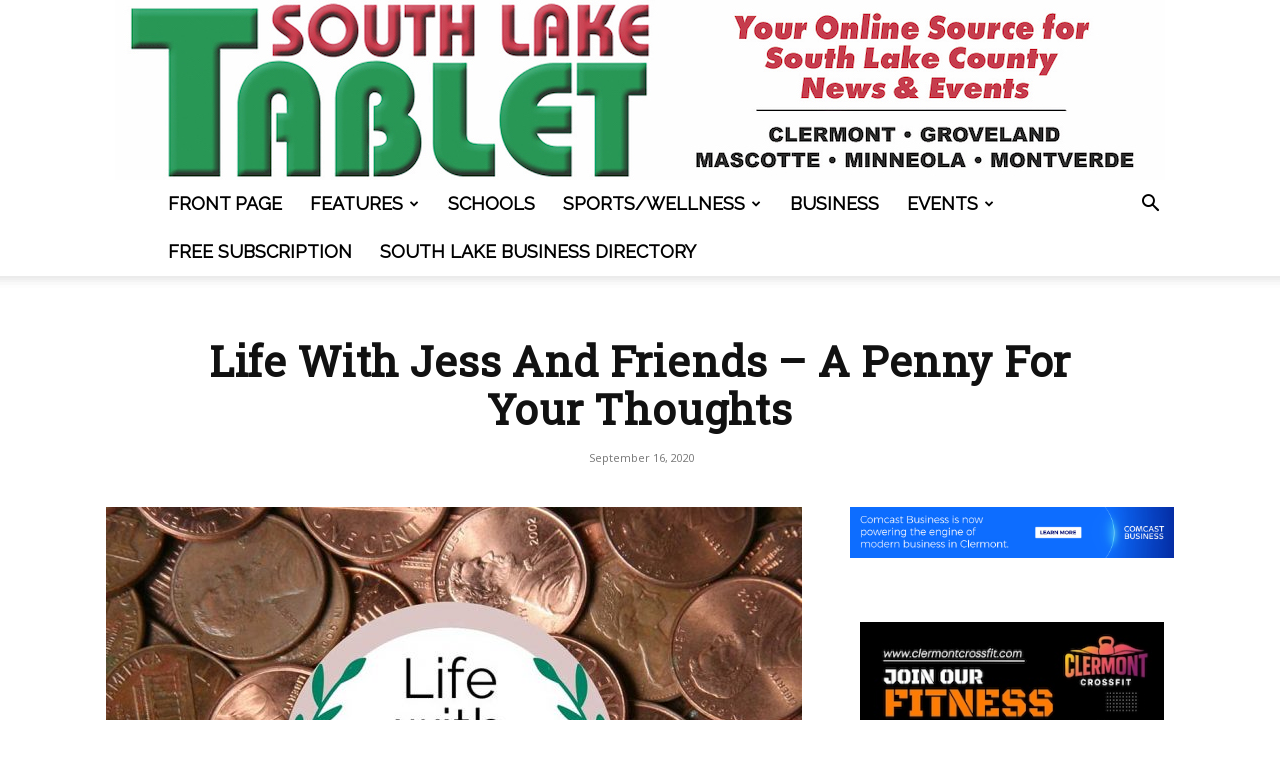

--- FILE ---
content_type: text/html; charset=UTF-8
request_url: https://sltablet.com/2020/09/16/life-with-jess-and-friends-a-penny-for-your-thoughts/
body_size: 36241
content:
<!doctype html >
<!--[if IE 8]>    <html class="ie8" lang="en"> <![endif]-->
<!--[if IE 9]>    <html class="ie9" lang="en"> <![endif]-->
<!--[if gt IE 8]><!--> <html lang="en-US"> <!--<![endif]-->
<head>
    <title>Life With Jess And Friends - A Penny For Your Thoughts | South Lake Tablet</title>
    <meta charset="UTF-8" />
    <meta name="viewport" content="width=device-width, initial-scale=1.0">
    <link rel="pingback" href="" />
    
	  <meta name='robots' content='index, follow, max-image-preview:large, max-snippet:-1, max-video-preview:-1' />

	<!-- This site is optimized with the Yoast SEO plugin v26.8 - https://yoast.com/product/yoast-seo-wordpress/ -->
	<link rel="canonical" href="https://sltablet.com/2020/09/16/life-with-jess-and-friends-a-penny-for-your-thoughts/" />
	<meta property="og:locale" content="en_US" />
	<meta property="og:type" content="article" />
	<meta property="og:title" content="Life With Jess And Friends - A Penny For Your Thoughts | South Lake Tablet" />
	<meta property="og:description" content="By Jessica Whitehouse  Short Story #2 In The Series of &#8220;Life with Jess And Friends&#8221;  While digging through the contents of my purse, aka, the Black Hole, a penny fell out. It was corroded, flattened, and poor Abraham Lincoln was almost unrecognizable. I could barely make out the year but when I could, I realized [&hellip;]" />
	<meta property="og:url" content="https://sltablet.com/2020/09/16/life-with-jess-and-friends-a-penny-for-your-thoughts/" />
	<meta property="og:site_name" content="South Lake Tablet" />
	<meta property="article:publisher" content="https://www.facebook.com/southlaketablet/" />
	<meta property="article:published_time" content="2020-09-16T22:49:49+00:00" />
	<meta property="article:modified_time" content="2021-07-30T01:28:22+00:00" />
	<meta property="og:image" content="https://sltablet.com/wp-content/uploads/2020/09/PennyForYourThoughts_Cover.jpg" />
	<meta property="og:image:width" content="1024" />
	<meta property="og:image:height" content="768" />
	<meta property="og:image:type" content="image/jpeg" />
	<meta name="author" content="Michelle Delaney" />
	<meta name="twitter:card" content="summary_large_image" />
	<meta name="twitter:label1" content="Written by" />
	<meta name="twitter:data1" content="Michelle Delaney" />
	<meta name="twitter:label2" content="Est. reading time" />
	<meta name="twitter:data2" content="6 minutes" />
	<script type="application/ld+json" class="yoast-schema-graph">{"@context":"https://schema.org","@graph":[{"@type":"Article","@id":"https://sltablet.com/2020/09/16/life-with-jess-and-friends-a-penny-for-your-thoughts/#article","isPartOf":{"@id":"https://sltablet.com/2020/09/16/life-with-jess-and-friends-a-penny-for-your-thoughts/"},"author":{"name":"Michelle Delaney","@id":"https://sltablet.com/#/schema/person/7458cdc3a8c9ec08f587901fe1bf7723"},"headline":"Life With Jess And Friends &#8211; A Penny For Your Thoughts","datePublished":"2020-09-16T22:49:49+00:00","dateModified":"2021-07-30T01:28:22+00:00","mainEntityOfPage":{"@id":"https://sltablet.com/2020/09/16/life-with-jess-and-friends-a-penny-for-your-thoughts/"},"wordCount":1243,"commentCount":0,"publisher":{"@id":"https://sltablet.com/#organization"},"image":{"@id":"https://sltablet.com/2020/09/16/life-with-jess-and-friends-a-penny-for-your-thoughts/#primaryimage"},"thumbnailUrl":"https://sltablet.com/wp-content/uploads/2020/09/PennyForYourThoughts_Cover.jpg","keywords":["Life with Jess &amp; Friends by Jessica Whitehead"],"articleSection":["Archives"],"inLanguage":"en-US","potentialAction":[{"@type":"CommentAction","name":"Comment","target":["https://sltablet.com/2020/09/16/life-with-jess-and-friends-a-penny-for-your-thoughts/#respond"]}]},{"@type":"WebPage","@id":"https://sltablet.com/2020/09/16/life-with-jess-and-friends-a-penny-for-your-thoughts/","url":"https://sltablet.com/2020/09/16/life-with-jess-and-friends-a-penny-for-your-thoughts/","name":"Life With Jess And Friends - A Penny For Your Thoughts | South Lake Tablet","isPartOf":{"@id":"https://sltablet.com/#website"},"primaryImageOfPage":{"@id":"https://sltablet.com/2020/09/16/life-with-jess-and-friends-a-penny-for-your-thoughts/#primaryimage"},"image":{"@id":"https://sltablet.com/2020/09/16/life-with-jess-and-friends-a-penny-for-your-thoughts/#primaryimage"},"thumbnailUrl":"https://sltablet.com/wp-content/uploads/2020/09/PennyForYourThoughts_Cover.jpg","datePublished":"2020-09-16T22:49:49+00:00","dateModified":"2021-07-30T01:28:22+00:00","breadcrumb":{"@id":"https://sltablet.com/2020/09/16/life-with-jess-and-friends-a-penny-for-your-thoughts/#breadcrumb"},"inLanguage":"en-US","potentialAction":[{"@type":"ReadAction","target":["https://sltablet.com/2020/09/16/life-with-jess-and-friends-a-penny-for-your-thoughts/"]}]},{"@type":"ImageObject","inLanguage":"en-US","@id":"https://sltablet.com/2020/09/16/life-with-jess-and-friends-a-penny-for-your-thoughts/#primaryimage","url":"https://sltablet.com/wp-content/uploads/2020/09/PennyForYourThoughts_Cover.jpg","contentUrl":"https://sltablet.com/wp-content/uploads/2020/09/PennyForYourThoughts_Cover.jpg","width":1024,"height":768},{"@type":"BreadcrumbList","@id":"https://sltablet.com/2020/09/16/life-with-jess-and-friends-a-penny-for-your-thoughts/#breadcrumb","itemListElement":[{"@type":"ListItem","position":1,"name":"Home","item":"https://sltablet.com/"},{"@type":"ListItem","position":2,"name":"Life With Jess And Friends &#8211; A Penny For Your Thoughts"}]},{"@type":"WebSite","@id":"https://sltablet.com/#website","url":"https://sltablet.com/","name":"South Lake Tablet","description":"South Lake County Florida News","publisher":{"@id":"https://sltablet.com/#organization"},"potentialAction":[{"@type":"SearchAction","target":{"@type":"EntryPoint","urlTemplate":"https://sltablet.com/?s={search_term_string}"},"query-input":{"@type":"PropertyValueSpecification","valueRequired":true,"valueName":"search_term_string"}}],"inLanguage":"en-US"},{"@type":"Organization","@id":"https://sltablet.com/#organization","name":"South Lake Tablet","url":"https://sltablet.com/","logo":{"@type":"ImageObject","inLanguage":"en-US","@id":"https://sltablet.com/#/schema/logo/image/","url":"","contentUrl":"","caption":"South Lake Tablet"},"image":{"@id":"https://sltablet.com/#/schema/logo/image/"},"sameAs":["https://www.facebook.com/southlaketablet/","https://www.instagram.com/southlaketablet/"]},{"@type":"Person","@id":"https://sltablet.com/#/schema/person/7458cdc3a8c9ec08f587901fe1bf7723","name":"Michelle Delaney","image":{"@type":"ImageObject","inLanguage":"en-US","@id":"https://sltablet.com/#/schema/person/image/","url":"https://secure.gravatar.com/avatar/9461b873d5c9936037b60192e19809577bc7181d21ab8e6bd0a276a69a53bede?s=96&d=mm&r=g","contentUrl":"https://secure.gravatar.com/avatar/9461b873d5c9936037b60192e19809577bc7181d21ab8e6bd0a276a69a53bede?s=96&d=mm&r=g","caption":"Michelle Delaney"},"url":"https://sltablet.com/author/michelle-delaney/"}]}</script>
	<!-- / Yoast SEO plugin. -->


<link rel='dns-prefetch' href='//www.googletagmanager.com' />
<link rel='dns-prefetch' href='//fonts.googleapis.com' />
<link rel="alternate" type="application/rss+xml" title="South Lake Tablet &raquo; Feed" href="https://sltablet.com/feed/" />
<link rel="alternate" type="application/rss+xml" title="South Lake Tablet &raquo; Comments Feed" href="https://sltablet.com/comments/feed/" />
<link rel="alternate" title="oEmbed (JSON)" type="application/json+oembed" href="https://sltablet.com/wp-json/oembed/1.0/embed?url=https%3A%2F%2Fsltablet.com%2F2020%2F09%2F16%2Flife-with-jess-and-friends-a-penny-for-your-thoughts%2F" />
<link rel="alternate" title="oEmbed (XML)" type="text/xml+oembed" href="https://sltablet.com/wp-json/oembed/1.0/embed?url=https%3A%2F%2Fsltablet.com%2F2020%2F09%2F16%2Flife-with-jess-and-friends-a-penny-for-your-thoughts%2F&#038;format=xml" />
<style id='wp-img-auto-sizes-contain-inline-css' type='text/css'>
img:is([sizes=auto i],[sizes^="auto," i]){contain-intrinsic-size:3000px 1500px}
/*# sourceURL=wp-img-auto-sizes-contain-inline-css */
</style>

<!-- <link rel='stylesheet' id='adsanity-default-css-css' href='https://sltablet.com/wp-content/plugins/adsanity/dist/css/widget-default.css?ver=1.9.3' type='text/css' media='screen' /> -->
<link rel="stylesheet" type="text/css" href="//sltablet.com/wp-content/cache/wpfc-minified/2jap8l7/f5gs.css" media="screen"/>
<style id='wp-emoji-styles-inline-css' type='text/css'>

	img.wp-smiley, img.emoji {
		display: inline !important;
		border: none !important;
		box-shadow: none !important;
		height: 1em !important;
		width: 1em !important;
		margin: 0 0.07em !important;
		vertical-align: -0.1em !important;
		background: none !important;
		padding: 0 !important;
	}
/*# sourceURL=wp-emoji-styles-inline-css */
</style>
<!-- <link rel='stylesheet' id='wp-block-library-css' href='https://sltablet.com/wp-includes/css/dist/block-library/style.min.css?ver=6.9' type='text/css' media='all' /> -->
<link rel="stylesheet" type="text/css" href="//sltablet.com/wp-content/cache/wpfc-minified/1zazlqxa/f5gx.css" media="all"/>
<style id='global-styles-inline-css' type='text/css'>
:root{--wp--preset--aspect-ratio--square: 1;--wp--preset--aspect-ratio--4-3: 4/3;--wp--preset--aspect-ratio--3-4: 3/4;--wp--preset--aspect-ratio--3-2: 3/2;--wp--preset--aspect-ratio--2-3: 2/3;--wp--preset--aspect-ratio--16-9: 16/9;--wp--preset--aspect-ratio--9-16: 9/16;--wp--preset--color--black: #000000;--wp--preset--color--cyan-bluish-gray: #abb8c3;--wp--preset--color--white: #ffffff;--wp--preset--color--pale-pink: #f78da7;--wp--preset--color--vivid-red: #cf2e2e;--wp--preset--color--luminous-vivid-orange: #ff6900;--wp--preset--color--luminous-vivid-amber: #fcb900;--wp--preset--color--light-green-cyan: #7bdcb5;--wp--preset--color--vivid-green-cyan: #00d084;--wp--preset--color--pale-cyan-blue: #8ed1fc;--wp--preset--color--vivid-cyan-blue: #0693e3;--wp--preset--color--vivid-purple: #9b51e0;--wp--preset--gradient--vivid-cyan-blue-to-vivid-purple: linear-gradient(135deg,rgb(6,147,227) 0%,rgb(155,81,224) 100%);--wp--preset--gradient--light-green-cyan-to-vivid-green-cyan: linear-gradient(135deg,rgb(122,220,180) 0%,rgb(0,208,130) 100%);--wp--preset--gradient--luminous-vivid-amber-to-luminous-vivid-orange: linear-gradient(135deg,rgb(252,185,0) 0%,rgb(255,105,0) 100%);--wp--preset--gradient--luminous-vivid-orange-to-vivid-red: linear-gradient(135deg,rgb(255,105,0) 0%,rgb(207,46,46) 100%);--wp--preset--gradient--very-light-gray-to-cyan-bluish-gray: linear-gradient(135deg,rgb(238,238,238) 0%,rgb(169,184,195) 100%);--wp--preset--gradient--cool-to-warm-spectrum: linear-gradient(135deg,rgb(74,234,220) 0%,rgb(151,120,209) 20%,rgb(207,42,186) 40%,rgb(238,44,130) 60%,rgb(251,105,98) 80%,rgb(254,248,76) 100%);--wp--preset--gradient--blush-light-purple: linear-gradient(135deg,rgb(255,206,236) 0%,rgb(152,150,240) 100%);--wp--preset--gradient--blush-bordeaux: linear-gradient(135deg,rgb(254,205,165) 0%,rgb(254,45,45) 50%,rgb(107,0,62) 100%);--wp--preset--gradient--luminous-dusk: linear-gradient(135deg,rgb(255,203,112) 0%,rgb(199,81,192) 50%,rgb(65,88,208) 100%);--wp--preset--gradient--pale-ocean: linear-gradient(135deg,rgb(255,245,203) 0%,rgb(182,227,212) 50%,rgb(51,167,181) 100%);--wp--preset--gradient--electric-grass: linear-gradient(135deg,rgb(202,248,128) 0%,rgb(113,206,126) 100%);--wp--preset--gradient--midnight: linear-gradient(135deg,rgb(2,3,129) 0%,rgb(40,116,252) 100%);--wp--preset--font-size--small: 11px;--wp--preset--font-size--medium: 20px;--wp--preset--font-size--large: 32px;--wp--preset--font-size--x-large: 42px;--wp--preset--font-size--regular: 15px;--wp--preset--font-size--larger: 50px;--wp--preset--spacing--20: 0.44rem;--wp--preset--spacing--30: 0.67rem;--wp--preset--spacing--40: 1rem;--wp--preset--spacing--50: 1.5rem;--wp--preset--spacing--60: 2.25rem;--wp--preset--spacing--70: 3.38rem;--wp--preset--spacing--80: 5.06rem;--wp--preset--shadow--natural: 6px 6px 9px rgba(0, 0, 0, 0.2);--wp--preset--shadow--deep: 12px 12px 50px rgba(0, 0, 0, 0.4);--wp--preset--shadow--sharp: 6px 6px 0px rgba(0, 0, 0, 0.2);--wp--preset--shadow--outlined: 6px 6px 0px -3px rgb(255, 255, 255), 6px 6px rgb(0, 0, 0);--wp--preset--shadow--crisp: 6px 6px 0px rgb(0, 0, 0);}:where(.is-layout-flex){gap: 0.5em;}:where(.is-layout-grid){gap: 0.5em;}body .is-layout-flex{display: flex;}.is-layout-flex{flex-wrap: wrap;align-items: center;}.is-layout-flex > :is(*, div){margin: 0;}body .is-layout-grid{display: grid;}.is-layout-grid > :is(*, div){margin: 0;}:where(.wp-block-columns.is-layout-flex){gap: 2em;}:where(.wp-block-columns.is-layout-grid){gap: 2em;}:where(.wp-block-post-template.is-layout-flex){gap: 1.25em;}:where(.wp-block-post-template.is-layout-grid){gap: 1.25em;}.has-black-color{color: var(--wp--preset--color--black) !important;}.has-cyan-bluish-gray-color{color: var(--wp--preset--color--cyan-bluish-gray) !important;}.has-white-color{color: var(--wp--preset--color--white) !important;}.has-pale-pink-color{color: var(--wp--preset--color--pale-pink) !important;}.has-vivid-red-color{color: var(--wp--preset--color--vivid-red) !important;}.has-luminous-vivid-orange-color{color: var(--wp--preset--color--luminous-vivid-orange) !important;}.has-luminous-vivid-amber-color{color: var(--wp--preset--color--luminous-vivid-amber) !important;}.has-light-green-cyan-color{color: var(--wp--preset--color--light-green-cyan) !important;}.has-vivid-green-cyan-color{color: var(--wp--preset--color--vivid-green-cyan) !important;}.has-pale-cyan-blue-color{color: var(--wp--preset--color--pale-cyan-blue) !important;}.has-vivid-cyan-blue-color{color: var(--wp--preset--color--vivid-cyan-blue) !important;}.has-vivid-purple-color{color: var(--wp--preset--color--vivid-purple) !important;}.has-black-background-color{background-color: var(--wp--preset--color--black) !important;}.has-cyan-bluish-gray-background-color{background-color: var(--wp--preset--color--cyan-bluish-gray) !important;}.has-white-background-color{background-color: var(--wp--preset--color--white) !important;}.has-pale-pink-background-color{background-color: var(--wp--preset--color--pale-pink) !important;}.has-vivid-red-background-color{background-color: var(--wp--preset--color--vivid-red) !important;}.has-luminous-vivid-orange-background-color{background-color: var(--wp--preset--color--luminous-vivid-orange) !important;}.has-luminous-vivid-amber-background-color{background-color: var(--wp--preset--color--luminous-vivid-amber) !important;}.has-light-green-cyan-background-color{background-color: var(--wp--preset--color--light-green-cyan) !important;}.has-vivid-green-cyan-background-color{background-color: var(--wp--preset--color--vivid-green-cyan) !important;}.has-pale-cyan-blue-background-color{background-color: var(--wp--preset--color--pale-cyan-blue) !important;}.has-vivid-cyan-blue-background-color{background-color: var(--wp--preset--color--vivid-cyan-blue) !important;}.has-vivid-purple-background-color{background-color: var(--wp--preset--color--vivid-purple) !important;}.has-black-border-color{border-color: var(--wp--preset--color--black) !important;}.has-cyan-bluish-gray-border-color{border-color: var(--wp--preset--color--cyan-bluish-gray) !important;}.has-white-border-color{border-color: var(--wp--preset--color--white) !important;}.has-pale-pink-border-color{border-color: var(--wp--preset--color--pale-pink) !important;}.has-vivid-red-border-color{border-color: var(--wp--preset--color--vivid-red) !important;}.has-luminous-vivid-orange-border-color{border-color: var(--wp--preset--color--luminous-vivid-orange) !important;}.has-luminous-vivid-amber-border-color{border-color: var(--wp--preset--color--luminous-vivid-amber) !important;}.has-light-green-cyan-border-color{border-color: var(--wp--preset--color--light-green-cyan) !important;}.has-vivid-green-cyan-border-color{border-color: var(--wp--preset--color--vivid-green-cyan) !important;}.has-pale-cyan-blue-border-color{border-color: var(--wp--preset--color--pale-cyan-blue) !important;}.has-vivid-cyan-blue-border-color{border-color: var(--wp--preset--color--vivid-cyan-blue) !important;}.has-vivid-purple-border-color{border-color: var(--wp--preset--color--vivid-purple) !important;}.has-vivid-cyan-blue-to-vivid-purple-gradient-background{background: var(--wp--preset--gradient--vivid-cyan-blue-to-vivid-purple) !important;}.has-light-green-cyan-to-vivid-green-cyan-gradient-background{background: var(--wp--preset--gradient--light-green-cyan-to-vivid-green-cyan) !important;}.has-luminous-vivid-amber-to-luminous-vivid-orange-gradient-background{background: var(--wp--preset--gradient--luminous-vivid-amber-to-luminous-vivid-orange) !important;}.has-luminous-vivid-orange-to-vivid-red-gradient-background{background: var(--wp--preset--gradient--luminous-vivid-orange-to-vivid-red) !important;}.has-very-light-gray-to-cyan-bluish-gray-gradient-background{background: var(--wp--preset--gradient--very-light-gray-to-cyan-bluish-gray) !important;}.has-cool-to-warm-spectrum-gradient-background{background: var(--wp--preset--gradient--cool-to-warm-spectrum) !important;}.has-blush-light-purple-gradient-background{background: var(--wp--preset--gradient--blush-light-purple) !important;}.has-blush-bordeaux-gradient-background{background: var(--wp--preset--gradient--blush-bordeaux) !important;}.has-luminous-dusk-gradient-background{background: var(--wp--preset--gradient--luminous-dusk) !important;}.has-pale-ocean-gradient-background{background: var(--wp--preset--gradient--pale-ocean) !important;}.has-electric-grass-gradient-background{background: var(--wp--preset--gradient--electric-grass) !important;}.has-midnight-gradient-background{background: var(--wp--preset--gradient--midnight) !important;}.has-small-font-size{font-size: var(--wp--preset--font-size--small) !important;}.has-medium-font-size{font-size: var(--wp--preset--font-size--medium) !important;}.has-large-font-size{font-size: var(--wp--preset--font-size--large) !important;}.has-x-large-font-size{font-size: var(--wp--preset--font-size--x-large) !important;}
/*# sourceURL=global-styles-inline-css */
</style>

<style id='classic-theme-styles-inline-css' type='text/css'>
/*! This file is auto-generated */
.wp-block-button__link{color:#fff;background-color:#32373c;border-radius:9999px;box-shadow:none;text-decoration:none;padding:calc(.667em + 2px) calc(1.333em + 2px);font-size:1.125em}.wp-block-file__button{background:#32373c;color:#fff;text-decoration:none}
/*# sourceURL=/wp-includes/css/classic-themes.min.css */
</style>
<!-- <link rel='stylesheet' id='adsanity-cas-css' href='https://sltablet.com/cas-custom-sizes/?ver=1.5.1' type='text/css' media='all' /> -->
<!-- <link rel='stylesheet' id='adsanity-vii-css' href='https://sltablet.com/wp-content/plugins/adsanity-vi-video-ads/public/dist/bundle.css?ver=1.4' type='text/css' media='all' /> -->
<!-- <link rel='stylesheet' id='SFSImainCss-css' href='https://sltablet.com/wp-content/plugins/ultimate-social-media-icons/css/sfsi-style.css?ver=2.9.6' type='text/css' media='all' /> -->
<!-- <link rel='stylesheet' id='wp-lightbox-2.min.css-css' href='https://sltablet.com/wp-content/plugins/wp-lightbox-2/styles/lightbox.min.css?ver=1.3.4' type='text/css' media='all' /> -->
<!-- <link rel='stylesheet' id='td-plugin-multi-purpose-css' href='https://sltablet.com/wp-content/plugins/td-composer/td-multi-purpose/style.css?ver=7cd248d7ca13c255207c3f8b916c3f00' type='text/css' media='all' /> -->
<link rel="stylesheet" type="text/css" href="//sltablet.com/wp-content/cache/wpfc-minified/7m1v3dgi/f5gs.css" media="all"/>
<link rel='stylesheet' id='google-fonts-style-css' href='https://fonts.googleapis.com/css?family=Roboto+Slab%3A400%7CRaleway%3A400%7COpen+Sans%3A400%2C600%2C700%7CRoboto%3A400%2C600%2C700&#038;display=swap&#038;ver=12.7.3' type='text/css' media='all' />
<link rel='stylesheet' id='evcal_google_fonts-css' href='//fonts.googleapis.com/css?family=Oswald%3A400%2C300%7COpen+Sans%3A700%2C400%2C400i%7CRoboto%3A700%2C400&#038;ver=6.9' type='text/css' media='screen' />
<!-- <link rel='stylesheet' id='evcal_cal_default-css' href='//sltablet.com/wp-content/plugins/eventON/assets/css/eventon_styles.css?ver=2.7.3' type='text/css' media='all' /> -->
<!-- <link rel='stylesheet' id='evo_font_icons-css' href='//sltablet.com/wp-content/plugins/eventON/assets/fonts/font-awesome.css?ver=2.7.3' type='text/css' media='all' /> -->
<!-- <link rel='stylesheet' id='eventon_dynamic_styles-css' href='//sltablet.com/wp-content/plugins/eventON/assets/css/eventon_dynamic_styles.css?ver=2.7.3' type='text/css' media='all' /> -->
<!-- <link rel='stylesheet' id='tablepress-default-css' href='https://sltablet.com/wp-content/plugins/tablepress/css/build/default.css?ver=3.2.6' type='text/css' media='all' /> -->
<!-- <link rel='stylesheet' id='tablepress-responsive-tables-css' href='https://sltablet.com/wp-content/plugins/tablepress-responsive-tables/css/tablepress-responsive.min.css?ver=1.8' type='text/css' media='all' /> -->
<!-- <link rel='stylesheet' id='evo_fc_styles-css' href='https://sltablet.com/wp-content/plugins/eventon-full-cal/assets/fc_styles.css?ver=6.9' type='text/css' media='all' /> -->
<!-- <link rel='stylesheet' id='td-theme-css' href='https://sltablet.com/wp-content/themes/Newspaper/style.css?ver=12.7.3' type='text/css' media='all' /> -->
<link rel="stylesheet" type="text/css" href="//sltablet.com/wp-content/cache/wpfc-minified/1fxplzxi/f5gp.css" media="all"/>
<style id='td-theme-inline-css' type='text/css'>@media (max-width:767px){.td-header-desktop-wrap{display:none}}@media (min-width:767px){.td-header-mobile-wrap{display:none}}</style>
<!-- <link rel='stylesheet' id='js_composer_front-css' href='https://sltablet.com/wp-content/plugins/js_composer/assets/css/js_composer.min.css?ver=7.9' type='text/css' media='all' /> -->
<!-- <link rel='stylesheet' id='td-legacy-framework-front-style-css' href='https://sltablet.com/wp-content/plugins/td-composer/legacy/Newspaper/assets/css/td_legacy_main.css?ver=7cd248d7ca13c255207c3f8b916c3f00' type='text/css' media='all' /> -->
<!-- <link rel='stylesheet' id='td-standard-pack-framework-front-style-css' href='https://sltablet.com/wp-content/plugins/td-standard-pack/Newspaper/assets/css/td_standard_pack_main.css?ver=c12e6da63ed2f212e87e44e5e9b9a302' type='text/css' media='all' /> -->
<!-- <link rel='stylesheet' id='td-theme-demo-style-css' href='https://sltablet.com/wp-content/plugins/td-composer/legacy/Newspaper/includes/demos/politics/demo_style.css?ver=12.7.3' type='text/css' media='all' /> -->
<!-- <link rel='stylesheet' id='tdb_style_cloud_templates_front-css' href='https://sltablet.com/wp-content/plugins/td-cloud-library/assets/css/tdb_main.css?ver=6127d3b6131f900b2e62bb855b13dc3b' type='text/css' media='all' /> -->
<link rel="stylesheet" type="text/css" href="//sltablet.com/wp-content/cache/wpfc-minified/e5yvebje/f5gp.css" media="all"/>
<script type="text/javascript" id="image-watermark-no-right-click-js-before">
/* <![CDATA[ */
var iwArgsNoRightClick = {"rightclick":"Y","draganddrop":"Y","devtools":"Y","enableToast":"Y","toastMessage":"This content is protected"};

//# sourceURL=image-watermark-no-right-click-js-before
/* ]]> */
</script>
<script src='//sltablet.com/wp-content/cache/wpfc-minified/mod0lu6d/f5gs.js' type="text/javascript"></script>
<!-- <script type="text/javascript" src="https://sltablet.com/wp-content/plugins/image-watermark/js/no-right-click.js?ver=2.0.4" id="image-watermark-no-right-click-js"></script> -->
<!-- <script type="text/javascript" src="https://sltablet.com/wp-includes/js/jquery/jquery.min.js?ver=3.7.1" id="jquery-core-js"></script> -->
<!-- <script type="text/javascript" src="https://sltablet.com/wp-includes/js/jquery/jquery-migrate.min.js?ver=3.4.1" id="jquery-migrate-js"></script> -->

<!-- Google tag (gtag.js) snippet added by Site Kit -->
<!-- Google Analytics snippet added by Site Kit -->
<script type="text/javascript" src="https://www.googletagmanager.com/gtag/js?id=GT-NGWVP64" id="google_gtagjs-js" async></script>
<script type="text/javascript" id="google_gtagjs-js-after">
/* <![CDATA[ */
window.dataLayer = window.dataLayer || [];function gtag(){dataLayer.push(arguments);}
gtag("set","linker",{"domains":["sltablet.com"]});
gtag("js", new Date());
gtag("set", "developer_id.dZTNiMT", true);
gtag("config", "GT-NGWVP64");
//# sourceURL=google_gtagjs-js-after
/* ]]> */
</script>
<script></script><link rel="https://api.w.org/" href="https://sltablet.com/wp-json/" /><link rel="alternate" title="JSON" type="application/json" href="https://sltablet.com/wp-json/wp/v2/posts/47893" /><link rel="EditURI" type="application/rsd+xml" title="RSD" href="https://sltablet.com/xmlrpc.php?rsd" />
<link rel='shortlink' href='https://sltablet.com/?p=47893' />
<meta name="generator" content="Site Kit by Google 1.170.0" />    <script>
        window.tdb_global_vars = {"wpRestUrl":"https:\/\/sltablet.com\/wp-json\/","permalinkStructure":"\/%year%\/%monthnum%\/%day%\/%postname%\/"};
        window.tdb_p_autoload_vars = {"isAjax":false,"isAdminBarShowing":false,"autoloadStatus":"off","origPostEditUrl":null};
    </script>
    
    <style id="tdb-global-colors">:root{--accent-color:#fff}</style>

    
	

<!-- EventON Version -->
<meta name="generator" content="EventON 2.7.3" />

<meta name="generator" content="Powered by WPBakery Page Builder - drag and drop page builder for WordPress."/>

<!-- JS generated by theme -->

<script type="text/javascript" id="td-generated-header-js">
    
    

	    var tdBlocksArray = []; //here we store all the items for the current page

	    // td_block class - each ajax block uses a object of this class for requests
	    function tdBlock() {
		    this.id = '';
		    this.block_type = 1; //block type id (1-234 etc)
		    this.atts = '';
		    this.td_column_number = '';
		    this.td_current_page = 1; //
		    this.post_count = 0; //from wp
		    this.found_posts = 0; //from wp
		    this.max_num_pages = 0; //from wp
		    this.td_filter_value = ''; //current live filter value
		    this.is_ajax_running = false;
		    this.td_user_action = ''; // load more or infinite loader (used by the animation)
		    this.header_color = '';
		    this.ajax_pagination_infinite_stop = ''; //show load more at page x
	    }

        // td_js_generator - mini detector
        ( function () {
            var htmlTag = document.getElementsByTagName("html")[0];

	        if ( navigator.userAgent.indexOf("MSIE 10.0") > -1 ) {
                htmlTag.className += ' ie10';
            }

            if ( !!navigator.userAgent.match(/Trident.*rv\:11\./) ) {
                htmlTag.className += ' ie11';
            }

	        if ( navigator.userAgent.indexOf("Edge") > -1 ) {
                htmlTag.className += ' ieEdge';
            }

            if ( /(iPad|iPhone|iPod)/g.test(navigator.userAgent) ) {
                htmlTag.className += ' td-md-is-ios';
            }

            var user_agent = navigator.userAgent.toLowerCase();
            if ( user_agent.indexOf("android") > -1 ) {
                htmlTag.className += ' td-md-is-android';
            }

            if ( -1 !== navigator.userAgent.indexOf('Mac OS X')  ) {
                htmlTag.className += ' td-md-is-os-x';
            }

            if ( /chrom(e|ium)/.test(navigator.userAgent.toLowerCase()) ) {
               htmlTag.className += ' td-md-is-chrome';
            }

            if ( -1 !== navigator.userAgent.indexOf('Firefox') ) {
                htmlTag.className += ' td-md-is-firefox';
            }

            if ( -1 !== navigator.userAgent.indexOf('Safari') && -1 === navigator.userAgent.indexOf('Chrome') ) {
                htmlTag.className += ' td-md-is-safari';
            }

            if( -1 !== navigator.userAgent.indexOf('IEMobile') ){
                htmlTag.className += ' td-md-is-iemobile';
            }

        })();

        var tdLocalCache = {};

        ( function () {
            "use strict";

            tdLocalCache = {
                data: {},
                remove: function (resource_id) {
                    delete tdLocalCache.data[resource_id];
                },
                exist: function (resource_id) {
                    return tdLocalCache.data.hasOwnProperty(resource_id) && tdLocalCache.data[resource_id] !== null;
                },
                get: function (resource_id) {
                    return tdLocalCache.data[resource_id];
                },
                set: function (resource_id, cachedData) {
                    tdLocalCache.remove(resource_id);
                    tdLocalCache.data[resource_id] = cachedData;
                }
            };
        })();

    
    
var td_viewport_interval_list=[{"limitBottom":767,"sidebarWidth":228},{"limitBottom":1018,"sidebarWidth":300},{"limitBottom":1140,"sidebarWidth":324}];
var tdc_is_installed="yes";
var tdc_domain_active=false;
var td_ajax_url="https:\/\/sltablet.com\/wp-admin\/admin-ajax.php?td_theme_name=Newspaper&v=12.7.3";
var td_get_template_directory_uri="https:\/\/sltablet.com\/wp-content\/plugins\/td-composer\/legacy\/common";
var tds_snap_menu="";
var tds_logo_on_sticky="";
var tds_header_style="10";
var td_please_wait="Please wait...";
var td_email_user_pass_incorrect="User or password incorrect!";
var td_email_user_incorrect="Email or username incorrect!";
var td_email_incorrect="Email incorrect!";
var td_user_incorrect="Username incorrect!";
var td_email_user_empty="Email or username empty!";
var td_pass_empty="Pass empty!";
var td_pass_pattern_incorrect="Invalid Pass Pattern!";
var td_retype_pass_incorrect="Retyped Pass incorrect!";
var tds_more_articles_on_post_enable="";
var tds_more_articles_on_post_time_to_wait="";
var tds_more_articles_on_post_pages_distance_from_top=0;
var tds_captcha="";
var tds_theme_color_site_wide="#dd3333";
var tds_smart_sidebar="enabled";
var tdThemeName="Newspaper";
var tdThemeNameWl="Newspaper";
var td_magnific_popup_translation_tPrev="Previous (Left arrow key)";
var td_magnific_popup_translation_tNext="Next (Right arrow key)";
var td_magnific_popup_translation_tCounter="%curr% of %total%";
var td_magnific_popup_translation_ajax_tError="The content from %url% could not be loaded.";
var td_magnific_popup_translation_image_tError="The image #%curr% could not be loaded.";
var tdBlockNonce="b738aedbb9";
var tdMobileMenu="enabled";
var tdMobileSearch="enabled";
var tdDateNamesI18n={"month_names":["January","February","March","April","May","June","July","August","September","October","November","December"],"month_names_short":["Jan","Feb","Mar","Apr","May","Jun","Jul","Aug","Sep","Oct","Nov","Dec"],"day_names":["Sunday","Monday","Tuesday","Wednesday","Thursday","Friday","Saturday"],"day_names_short":["Sun","Mon","Tue","Wed","Thu","Fri","Sat"]};
var tdb_modal_confirm="Save";
var tdb_modal_cancel="Cancel";
var tdb_modal_confirm_alt="Yes";
var tdb_modal_cancel_alt="No";
var td_deploy_mode="deploy";
var td_ad_background_click_link="";
var td_ad_background_click_target="";
</script>


<!-- Header style compiled by theme -->

<style>.td-menu-background,.td-search-background{background-image:url('https://sltablet.com/wp-content/uploads/2018/09/about-clermont.jpg')}ul.sf-menu>.menu-item>a{font-family:Raleway;font-size:18px}#td-mobile-nav,#td-mobile-nav .wpb_button,.td-search-wrap-mob{font-family:"Roboto Slab"}.td-page-title,.td-category-title-holder .td-page-title{font-family:"Roboto Slab"}:root{--td_theme_color:#dd3333;--td_slider_text:rgba(221,51,51,0.7);--td_text_header_color:#ffffff;--td_mobile_menu_color:#ffffff;--td_mobile_icons_color:#000000;--td_mobile_gradient_one_mob:rgba(36,34,51,0.9);--td_mobile_gradient_two_mob:rgba(69,120,249,0.9);--td_mobile_background_size:auto 100%;--td_mobile_background_position:center center}.td-header-style-12 .td-header-menu-wrap-full,.td-header-style-12 .td-affix,.td-grid-style-1.td-hover-1 .td-big-grid-post:hover .td-post-category,.td-grid-style-5.td-hover-1 .td-big-grid-post:hover .td-post-category,.td_category_template_3 .td-current-sub-category,.td_category_template_8 .td-category-header .td-category a.td-current-sub-category,.td_category_template_4 .td-category-siblings .td-category a:hover,.td_block_big_grid_9.td-grid-style-1 .td-post-category,.td_block_big_grid_9.td-grid-style-5 .td-post-category,.td-grid-style-6.td-hover-1 .td-module-thumb:after,.tdm-menu-active-style5 .td-header-menu-wrap .sf-menu>.current-menu-item>a,.tdm-menu-active-style5 .td-header-menu-wrap .sf-menu>.current-menu-ancestor>a,.tdm-menu-active-style5 .td-header-menu-wrap .sf-menu>.current-category-ancestor>a,.tdm-menu-active-style5 .td-header-menu-wrap .sf-menu>li>a:hover,.tdm-menu-active-style5 .td-header-menu-wrap .sf-menu>.sfHover>a{background-color:#dd3333}.td_mega_menu_sub_cats .cur-sub-cat,.td-mega-span h3 a:hover,.td_mod_mega_menu:hover .entry-title a,.header-search-wrap .result-msg a:hover,.td-header-top-menu .td-drop-down-search .td_module_wrap:hover .entry-title a,.td-header-top-menu .td-icon-search:hover,.td-header-wrap .result-msg a:hover,.top-header-menu li a:hover,.top-header-menu .current-menu-item>a,.top-header-menu .current-menu-ancestor>a,.top-header-menu .current-category-ancestor>a,.td-social-icon-wrap>a:hover,.td-header-sp-top-widget .td-social-icon-wrap a:hover,.td_mod_related_posts:hover h3>a,.td-post-template-11 .td-related-title .td-related-left:hover,.td-post-template-11 .td-related-title .td-related-right:hover,.td-post-template-11 .td-related-title .td-cur-simple-item,.td-post-template-11 .td_block_related_posts .td-next-prev-wrap a:hover,.td-category-header .td-pulldown-category-filter-link:hover,.td-category-siblings .td-subcat-dropdown a:hover,.td-category-siblings .td-subcat-dropdown a.td-current-sub-category,.footer-text-wrap .footer-email-wrap a,.footer-social-wrap a:hover,.td_module_17 .td-read-more a:hover,.td_module_18 .td-read-more a:hover,.td_module_19 .td-post-author-name a:hover,.td-pulldown-syle-2 .td-subcat-dropdown:hover .td-subcat-more span,.td-pulldown-syle-2 .td-subcat-dropdown:hover .td-subcat-more i,.td-pulldown-syle-3 .td-subcat-dropdown:hover .td-subcat-more span,.td-pulldown-syle-3 .td-subcat-dropdown:hover .td-subcat-more i,.tdm-menu-active-style3 .tdm-header.td-header-wrap .sf-menu>.current-category-ancestor>a,.tdm-menu-active-style3 .tdm-header.td-header-wrap .sf-menu>.current-menu-ancestor>a,.tdm-menu-active-style3 .tdm-header.td-header-wrap .sf-menu>.current-menu-item>a,.tdm-menu-active-style3 .tdm-header.td-header-wrap .sf-menu>.sfHover>a,.tdm-menu-active-style3 .tdm-header.td-header-wrap .sf-menu>li>a:hover{color:#dd3333}.td-mega-menu-page .wpb_content_element ul li a:hover,.td-theme-wrap .td-aj-search-results .td_module_wrap:hover .entry-title a,.td-theme-wrap .header-search-wrap .result-msg a:hover{color:#dd3333!important}.td_category_template_8 .td-category-header .td-category a.td-current-sub-category,.td_category_template_4 .td-category-siblings .td-category a:hover,.tdm-menu-active-style4 .tdm-header .sf-menu>.current-menu-item>a,.tdm-menu-active-style4 .tdm-header .sf-menu>.current-menu-ancestor>a,.tdm-menu-active-style4 .tdm-header .sf-menu>.current-category-ancestor>a,.tdm-menu-active-style4 .tdm-header .sf-menu>li>a:hover,.tdm-menu-active-style4 .tdm-header .sf-menu>.sfHover>a{border-color:#dd3333}.td-header-wrap .td-header-top-menu-full,.td-header-wrap .top-header-menu .sub-menu,.tdm-header-style-1.td-header-wrap .td-header-top-menu-full,.tdm-header-style-1.td-header-wrap .top-header-menu .sub-menu,.tdm-header-style-2.td-header-wrap .td-header-top-menu-full,.tdm-header-style-2.td-header-wrap .top-header-menu .sub-menu,.tdm-header-style-3.td-header-wrap .td-header-top-menu-full,.tdm-header-style-3.td-header-wrap .top-header-menu .sub-menu{background-color:rgba(255,255,255,0.01)}.td-header-style-8 .td-header-top-menu-full{background-color:transparent}.td-header-style-8 .td-header-top-menu-full .td-header-top-menu{background-color:rgba(255,255,255,0.01);padding-left:15px;padding-right:15px}.td-header-wrap .td-header-top-menu-full .td-header-top-menu,.td-header-wrap .td-header-top-menu-full{border-bottom:none}.td-header-top-menu,.td-header-top-menu a,.td-header-wrap .td-header-top-menu-full .td-header-top-menu,.td-header-wrap .td-header-top-menu-full a,.td-header-style-8 .td-header-top-menu,.td-header-style-8 .td-header-top-menu a,.td-header-top-menu .td-drop-down-search .entry-title a{color:#dd3333}.td-header-wrap .td-header-sp-top-widget .td-icon-font,.td-header-style-7 .td-header-top-menu .td-social-icon-wrap .td-icon-font{color:#ffffff}.td-header-wrap .td-header-sp-top-widget i.td-icon-font:hover{color:#1e73be}.td-header-wrap .td-header-menu-wrap-full,.td-header-menu-wrap.td-affix,.td-header-style-3 .td-header-main-menu,.td-header-style-3 .td-affix .td-header-main-menu,.td-header-style-4 .td-header-main-menu,.td-header-style-4 .td-affix .td-header-main-menu,.td-header-style-8 .td-header-menu-wrap.td-affix,.td-header-style-8 .td-header-top-menu-full{background-color:#ffffff}.td-boxed-layout .td-header-style-3 .td-header-menu-wrap,.td-boxed-layout .td-header-style-4 .td-header-menu-wrap,.td-header-style-3 .td_stretch_content .td-header-menu-wrap,.td-header-style-4 .td_stretch_content .td-header-menu-wrap{background-color:#ffffff!important}@media (min-width:1019px){.td-header-style-1 .td-header-sp-recs,.td-header-style-1 .td-header-sp-logo{margin-bottom:28px}}@media (min-width:768px) and (max-width:1018px){.td-header-style-1 .td-header-sp-recs,.td-header-style-1 .td-header-sp-logo{margin-bottom:14px}}.td-header-style-7 .td-header-top-menu{border-bottom:none}.sf-menu>.current-menu-item>a:after,.sf-menu>.current-menu-ancestor>a:after,.sf-menu>.current-category-ancestor>a:after,.sf-menu>li:hover>a:after,.sf-menu>.sfHover>a:after,.td_block_mega_menu .td-next-prev-wrap a:hover,.td-mega-span .td-post-category:hover,.td-header-wrap .black-menu .sf-menu>li>a:hover,.td-header-wrap .black-menu .sf-menu>.current-menu-ancestor>a,.td-header-wrap .black-menu .sf-menu>.sfHover>a,.td-header-wrap .black-menu .sf-menu>.current-menu-item>a,.td-header-wrap .black-menu .sf-menu>.current-menu-ancestor>a,.td-header-wrap .black-menu .sf-menu>.current-category-ancestor>a,.tdm-menu-active-style5 .tdm-header .td-header-menu-wrap .sf-menu>.current-menu-item>a,.tdm-menu-active-style5 .tdm-header .td-header-menu-wrap .sf-menu>.current-menu-ancestor>a,.tdm-menu-active-style5 .tdm-header .td-header-menu-wrap .sf-menu>.current-category-ancestor>a,.tdm-menu-active-style5 .tdm-header .td-header-menu-wrap .sf-menu>li>a:hover,.tdm-menu-active-style5 .tdm-header .td-header-menu-wrap .sf-menu>.sfHover>a{background-color:#dd3333}.td_block_mega_menu .td-next-prev-wrap a:hover,.tdm-menu-active-style4 .tdm-header .sf-menu>.current-menu-item>a,.tdm-menu-active-style4 .tdm-header .sf-menu>.current-menu-ancestor>a,.tdm-menu-active-style4 .tdm-header .sf-menu>.current-category-ancestor>a,.tdm-menu-active-style4 .tdm-header .sf-menu>li>a:hover,.tdm-menu-active-style4 .tdm-header .sf-menu>.sfHover>a{border-color:#dd3333}.header-search-wrap .td-drop-down-search:before{border-color:transparent transparent #dd3333 transparent}.td_mega_menu_sub_cats .cur-sub-cat,.td_mod_mega_menu:hover .entry-title a,.td-theme-wrap .sf-menu ul .td-menu-item>a:hover,.td-theme-wrap .sf-menu ul .sfHover>a,.td-theme-wrap .sf-menu ul .current-menu-ancestor>a,.td-theme-wrap .sf-menu ul .current-category-ancestor>a,.td-theme-wrap .sf-menu ul .current-menu-item>a,.tdm-menu-active-style3 .tdm-header.td-header-wrap .sf-menu>.current-menu-item>a,.tdm-menu-active-style3 .tdm-header.td-header-wrap .sf-menu>.current-menu-ancestor>a,.tdm-menu-active-style3 .tdm-header.td-header-wrap .sf-menu>.current-category-ancestor>a,.tdm-menu-active-style3 .tdm-header.td-header-wrap .sf-menu>li>a:hover,.tdm-menu-active-style3 .tdm-header.td-header-wrap .sf-menu>.sfHover>a{color:#dd3333}.td-header-wrap .td-header-menu-wrap .sf-menu>li>a,.td-header-wrap .td-header-menu-social .td-social-icon-wrap a,.td-header-style-4 .td-header-menu-social .td-social-icon-wrap i,.td-header-style-5 .td-header-menu-social .td-social-icon-wrap i,.td-header-style-6 .td-header-menu-social .td-social-icon-wrap i,.td-header-style-12 .td-header-menu-social .td-social-icon-wrap i,.td-header-wrap .header-search-wrap #td-header-search-button .td-icon-search{color:#000000}.td-header-wrap .td-header-menu-social+.td-search-wrapper #td-header-search-button:before{background-color:#000000}ul.sf-menu>.td-menu-item>a,.td-theme-wrap .td-header-menu-social{font-family:Raleway;font-size:18px}.td-banner-wrap-full,.td-header-style-11 .td-logo-wrap-full{background-color:#ffffff}.td-header-style-11 .td-logo-wrap-full{border-bottom:0}@media (min-width:1019px){.td-header-style-2 .td-header-sp-recs,.td-header-style-5 .td-a-rec-id-header>div,.td-header-style-5 .td-g-rec-id-header>.adsbygoogle,.td-header-style-6 .td-a-rec-id-header>div,.td-header-style-6 .td-g-rec-id-header>.adsbygoogle,.td-header-style-7 .td-a-rec-id-header>div,.td-header-style-7 .td-g-rec-id-header>.adsbygoogle,.td-header-style-8 .td-a-rec-id-header>div,.td-header-style-8 .td-g-rec-id-header>.adsbygoogle,.td-header-style-12 .td-a-rec-id-header>div,.td-header-style-12 .td-g-rec-id-header>.adsbygoogle{margin-bottom:24px!important}}@media (min-width:768px) and (max-width:1018px){.td-header-style-2 .td-header-sp-recs,.td-header-style-5 .td-a-rec-id-header>div,.td-header-style-5 .td-g-rec-id-header>.adsbygoogle,.td-header-style-6 .td-a-rec-id-header>div,.td-header-style-6 .td-g-rec-id-header>.adsbygoogle,.td-header-style-7 .td-a-rec-id-header>div,.td-header-style-7 .td-g-rec-id-header>.adsbygoogle,.td-header-style-8 .td-a-rec-id-header>div,.td-header-style-8 .td-g-rec-id-header>.adsbygoogle,.td-header-style-12 .td-a-rec-id-header>div,.td-header-style-12 .td-g-rec-id-header>.adsbygoogle{margin-bottom:14px!important}}.td-theme-wrap .sf-menu .td-normal-menu .td-menu-item>a:hover,.td-theme-wrap .sf-menu .td-normal-menu .sfHover>a,.td-theme-wrap .sf-menu .td-normal-menu .current-menu-ancestor>a,.td-theme-wrap .sf-menu .td-normal-menu .current-category-ancestor>a,.td-theme-wrap .sf-menu .td-normal-menu .current-menu-item>a{background-color:#dd3333}.td-theme-wrap .sf-menu .td-normal-menu .td-menu-item>a:hover,.td-theme-wrap .sf-menu .td-normal-menu .sfHover>a,.td-theme-wrap .sf-menu .td-normal-menu .current-menu-ancestor>a,.td-theme-wrap .sf-menu .td-normal-menu .current-category-ancestor>a,.td-theme-wrap .sf-menu .td-normal-menu .current-menu-item>a{color:#ffffff}.td-footer-wrapper::before{background-size:100% auto}.post blockquote p,.page blockquote p{color:#000000}.post .td_quote_box,.page .td_quote_box{border-color:#000000}.block-title>span,.block-title>a,.widgettitle,body .td-trending-now-title,.wpb_tabs li a,.vc_tta-container .vc_tta-color-grey.vc_tta-tabs-position-top.vc_tta-style-classic .vc_tta-tabs-container .vc_tta-tab>a,.td-theme-wrap .td-related-title a,.woocommerce div.product .woocommerce-tabs ul.tabs li a,.woocommerce .product .products h2:not(.woocommerce-loop-product__title),.td-theme-wrap .td-block-title{font-family:"Roboto Slab";font-size:16px}.top-header-menu>li>a,.td-weather-top-widget .td-weather-now .td-big-degrees,.td-weather-top-widget .td-weather-header .td-weather-city,.td-header-sp-top-menu .td_data_time{font-family:"Roboto Slab";font-size:14px}.td_mod_mega_menu .item-details a{font-size:15px}.td_mega_menu_sub_cats .block-mega-child-cats a{font-family:"Roboto Slab";font-size:15px}.td_module_wrap .td-module-title{font-family:"Roboto Slab"}.td_block_trending_now .entry-title,.td-theme-slider .td-module-title,.td-big-grid-post .entry-title{font-family:"Roboto Slab"}.post .td-post-header .entry-title{font-family:"Roboto Slab"}.widget_archive a,.widget_calendar,.widget_categories a,.widget_nav_menu a,.widget_meta a,.widget_pages a,.widget_recent_comments a,.widget_recent_entries a,.widget_text .textwidget,.widget_tag_cloud a,.widget_search input,.woocommerce .product-categories a,.widget_display_forums a,.widget_display_replies a,.widget_display_topics a,.widget_display_views a,.widget_display_stats{font-family:"Roboto Slab";font-size:16px}.td-menu-background,.td-search-background{background-image:url('https://sltablet.com/wp-content/uploads/2018/09/about-clermont.jpg')}ul.sf-menu>.menu-item>a{font-family:Raleway;font-size:18px}#td-mobile-nav,#td-mobile-nav .wpb_button,.td-search-wrap-mob{font-family:"Roboto Slab"}.td-page-title,.td-category-title-holder .td-page-title{font-family:"Roboto Slab"}:root{--td_theme_color:#dd3333;--td_slider_text:rgba(221,51,51,0.7);--td_text_header_color:#ffffff;--td_mobile_menu_color:#ffffff;--td_mobile_icons_color:#000000;--td_mobile_gradient_one_mob:rgba(36,34,51,0.9);--td_mobile_gradient_two_mob:rgba(69,120,249,0.9);--td_mobile_background_size:auto 100%;--td_mobile_background_position:center center}.td-header-style-12 .td-header-menu-wrap-full,.td-header-style-12 .td-affix,.td-grid-style-1.td-hover-1 .td-big-grid-post:hover .td-post-category,.td-grid-style-5.td-hover-1 .td-big-grid-post:hover .td-post-category,.td_category_template_3 .td-current-sub-category,.td_category_template_8 .td-category-header .td-category a.td-current-sub-category,.td_category_template_4 .td-category-siblings .td-category a:hover,.td_block_big_grid_9.td-grid-style-1 .td-post-category,.td_block_big_grid_9.td-grid-style-5 .td-post-category,.td-grid-style-6.td-hover-1 .td-module-thumb:after,.tdm-menu-active-style5 .td-header-menu-wrap .sf-menu>.current-menu-item>a,.tdm-menu-active-style5 .td-header-menu-wrap .sf-menu>.current-menu-ancestor>a,.tdm-menu-active-style5 .td-header-menu-wrap .sf-menu>.current-category-ancestor>a,.tdm-menu-active-style5 .td-header-menu-wrap .sf-menu>li>a:hover,.tdm-menu-active-style5 .td-header-menu-wrap .sf-menu>.sfHover>a{background-color:#dd3333}.td_mega_menu_sub_cats .cur-sub-cat,.td-mega-span h3 a:hover,.td_mod_mega_menu:hover .entry-title a,.header-search-wrap .result-msg a:hover,.td-header-top-menu .td-drop-down-search .td_module_wrap:hover .entry-title a,.td-header-top-menu .td-icon-search:hover,.td-header-wrap .result-msg a:hover,.top-header-menu li a:hover,.top-header-menu .current-menu-item>a,.top-header-menu .current-menu-ancestor>a,.top-header-menu .current-category-ancestor>a,.td-social-icon-wrap>a:hover,.td-header-sp-top-widget .td-social-icon-wrap a:hover,.td_mod_related_posts:hover h3>a,.td-post-template-11 .td-related-title .td-related-left:hover,.td-post-template-11 .td-related-title .td-related-right:hover,.td-post-template-11 .td-related-title .td-cur-simple-item,.td-post-template-11 .td_block_related_posts .td-next-prev-wrap a:hover,.td-category-header .td-pulldown-category-filter-link:hover,.td-category-siblings .td-subcat-dropdown a:hover,.td-category-siblings .td-subcat-dropdown a.td-current-sub-category,.footer-text-wrap .footer-email-wrap a,.footer-social-wrap a:hover,.td_module_17 .td-read-more a:hover,.td_module_18 .td-read-more a:hover,.td_module_19 .td-post-author-name a:hover,.td-pulldown-syle-2 .td-subcat-dropdown:hover .td-subcat-more span,.td-pulldown-syle-2 .td-subcat-dropdown:hover .td-subcat-more i,.td-pulldown-syle-3 .td-subcat-dropdown:hover .td-subcat-more span,.td-pulldown-syle-3 .td-subcat-dropdown:hover .td-subcat-more i,.tdm-menu-active-style3 .tdm-header.td-header-wrap .sf-menu>.current-category-ancestor>a,.tdm-menu-active-style3 .tdm-header.td-header-wrap .sf-menu>.current-menu-ancestor>a,.tdm-menu-active-style3 .tdm-header.td-header-wrap .sf-menu>.current-menu-item>a,.tdm-menu-active-style3 .tdm-header.td-header-wrap .sf-menu>.sfHover>a,.tdm-menu-active-style3 .tdm-header.td-header-wrap .sf-menu>li>a:hover{color:#dd3333}.td-mega-menu-page .wpb_content_element ul li a:hover,.td-theme-wrap .td-aj-search-results .td_module_wrap:hover .entry-title a,.td-theme-wrap .header-search-wrap .result-msg a:hover{color:#dd3333!important}.td_category_template_8 .td-category-header .td-category a.td-current-sub-category,.td_category_template_4 .td-category-siblings .td-category a:hover,.tdm-menu-active-style4 .tdm-header .sf-menu>.current-menu-item>a,.tdm-menu-active-style4 .tdm-header .sf-menu>.current-menu-ancestor>a,.tdm-menu-active-style4 .tdm-header .sf-menu>.current-category-ancestor>a,.tdm-menu-active-style4 .tdm-header .sf-menu>li>a:hover,.tdm-menu-active-style4 .tdm-header .sf-menu>.sfHover>a{border-color:#dd3333}.td-header-wrap .td-header-top-menu-full,.td-header-wrap .top-header-menu .sub-menu,.tdm-header-style-1.td-header-wrap .td-header-top-menu-full,.tdm-header-style-1.td-header-wrap .top-header-menu .sub-menu,.tdm-header-style-2.td-header-wrap .td-header-top-menu-full,.tdm-header-style-2.td-header-wrap .top-header-menu .sub-menu,.tdm-header-style-3.td-header-wrap .td-header-top-menu-full,.tdm-header-style-3.td-header-wrap .top-header-menu .sub-menu{background-color:rgba(255,255,255,0.01)}.td-header-style-8 .td-header-top-menu-full{background-color:transparent}.td-header-style-8 .td-header-top-menu-full .td-header-top-menu{background-color:rgba(255,255,255,0.01);padding-left:15px;padding-right:15px}.td-header-wrap .td-header-top-menu-full .td-header-top-menu,.td-header-wrap .td-header-top-menu-full{border-bottom:none}.td-header-top-menu,.td-header-top-menu a,.td-header-wrap .td-header-top-menu-full .td-header-top-menu,.td-header-wrap .td-header-top-menu-full a,.td-header-style-8 .td-header-top-menu,.td-header-style-8 .td-header-top-menu a,.td-header-top-menu .td-drop-down-search .entry-title a{color:#dd3333}.td-header-wrap .td-header-sp-top-widget .td-icon-font,.td-header-style-7 .td-header-top-menu .td-social-icon-wrap .td-icon-font{color:#ffffff}.td-header-wrap .td-header-sp-top-widget i.td-icon-font:hover{color:#1e73be}.td-header-wrap .td-header-menu-wrap-full,.td-header-menu-wrap.td-affix,.td-header-style-3 .td-header-main-menu,.td-header-style-3 .td-affix .td-header-main-menu,.td-header-style-4 .td-header-main-menu,.td-header-style-4 .td-affix .td-header-main-menu,.td-header-style-8 .td-header-menu-wrap.td-affix,.td-header-style-8 .td-header-top-menu-full{background-color:#ffffff}.td-boxed-layout .td-header-style-3 .td-header-menu-wrap,.td-boxed-layout .td-header-style-4 .td-header-menu-wrap,.td-header-style-3 .td_stretch_content .td-header-menu-wrap,.td-header-style-4 .td_stretch_content .td-header-menu-wrap{background-color:#ffffff!important}@media (min-width:1019px){.td-header-style-1 .td-header-sp-recs,.td-header-style-1 .td-header-sp-logo{margin-bottom:28px}}@media (min-width:768px) and (max-width:1018px){.td-header-style-1 .td-header-sp-recs,.td-header-style-1 .td-header-sp-logo{margin-bottom:14px}}.td-header-style-7 .td-header-top-menu{border-bottom:none}.sf-menu>.current-menu-item>a:after,.sf-menu>.current-menu-ancestor>a:after,.sf-menu>.current-category-ancestor>a:after,.sf-menu>li:hover>a:after,.sf-menu>.sfHover>a:after,.td_block_mega_menu .td-next-prev-wrap a:hover,.td-mega-span .td-post-category:hover,.td-header-wrap .black-menu .sf-menu>li>a:hover,.td-header-wrap .black-menu .sf-menu>.current-menu-ancestor>a,.td-header-wrap .black-menu .sf-menu>.sfHover>a,.td-header-wrap .black-menu .sf-menu>.current-menu-item>a,.td-header-wrap .black-menu .sf-menu>.current-menu-ancestor>a,.td-header-wrap .black-menu .sf-menu>.current-category-ancestor>a,.tdm-menu-active-style5 .tdm-header .td-header-menu-wrap .sf-menu>.current-menu-item>a,.tdm-menu-active-style5 .tdm-header .td-header-menu-wrap .sf-menu>.current-menu-ancestor>a,.tdm-menu-active-style5 .tdm-header .td-header-menu-wrap .sf-menu>.current-category-ancestor>a,.tdm-menu-active-style5 .tdm-header .td-header-menu-wrap .sf-menu>li>a:hover,.tdm-menu-active-style5 .tdm-header .td-header-menu-wrap .sf-menu>.sfHover>a{background-color:#dd3333}.td_block_mega_menu .td-next-prev-wrap a:hover,.tdm-menu-active-style4 .tdm-header .sf-menu>.current-menu-item>a,.tdm-menu-active-style4 .tdm-header .sf-menu>.current-menu-ancestor>a,.tdm-menu-active-style4 .tdm-header .sf-menu>.current-category-ancestor>a,.tdm-menu-active-style4 .tdm-header .sf-menu>li>a:hover,.tdm-menu-active-style4 .tdm-header .sf-menu>.sfHover>a{border-color:#dd3333}.header-search-wrap .td-drop-down-search:before{border-color:transparent transparent #dd3333 transparent}.td_mega_menu_sub_cats .cur-sub-cat,.td_mod_mega_menu:hover .entry-title a,.td-theme-wrap .sf-menu ul .td-menu-item>a:hover,.td-theme-wrap .sf-menu ul .sfHover>a,.td-theme-wrap .sf-menu ul .current-menu-ancestor>a,.td-theme-wrap .sf-menu ul .current-category-ancestor>a,.td-theme-wrap .sf-menu ul .current-menu-item>a,.tdm-menu-active-style3 .tdm-header.td-header-wrap .sf-menu>.current-menu-item>a,.tdm-menu-active-style3 .tdm-header.td-header-wrap .sf-menu>.current-menu-ancestor>a,.tdm-menu-active-style3 .tdm-header.td-header-wrap .sf-menu>.current-category-ancestor>a,.tdm-menu-active-style3 .tdm-header.td-header-wrap .sf-menu>li>a:hover,.tdm-menu-active-style3 .tdm-header.td-header-wrap .sf-menu>.sfHover>a{color:#dd3333}.td-header-wrap .td-header-menu-wrap .sf-menu>li>a,.td-header-wrap .td-header-menu-social .td-social-icon-wrap a,.td-header-style-4 .td-header-menu-social .td-social-icon-wrap i,.td-header-style-5 .td-header-menu-social .td-social-icon-wrap i,.td-header-style-6 .td-header-menu-social .td-social-icon-wrap i,.td-header-style-12 .td-header-menu-social .td-social-icon-wrap i,.td-header-wrap .header-search-wrap #td-header-search-button .td-icon-search{color:#000000}.td-header-wrap .td-header-menu-social+.td-search-wrapper #td-header-search-button:before{background-color:#000000}ul.sf-menu>.td-menu-item>a,.td-theme-wrap .td-header-menu-social{font-family:Raleway;font-size:18px}.td-banner-wrap-full,.td-header-style-11 .td-logo-wrap-full{background-color:#ffffff}.td-header-style-11 .td-logo-wrap-full{border-bottom:0}@media (min-width:1019px){.td-header-style-2 .td-header-sp-recs,.td-header-style-5 .td-a-rec-id-header>div,.td-header-style-5 .td-g-rec-id-header>.adsbygoogle,.td-header-style-6 .td-a-rec-id-header>div,.td-header-style-6 .td-g-rec-id-header>.adsbygoogle,.td-header-style-7 .td-a-rec-id-header>div,.td-header-style-7 .td-g-rec-id-header>.adsbygoogle,.td-header-style-8 .td-a-rec-id-header>div,.td-header-style-8 .td-g-rec-id-header>.adsbygoogle,.td-header-style-12 .td-a-rec-id-header>div,.td-header-style-12 .td-g-rec-id-header>.adsbygoogle{margin-bottom:24px!important}}@media (min-width:768px) and (max-width:1018px){.td-header-style-2 .td-header-sp-recs,.td-header-style-5 .td-a-rec-id-header>div,.td-header-style-5 .td-g-rec-id-header>.adsbygoogle,.td-header-style-6 .td-a-rec-id-header>div,.td-header-style-6 .td-g-rec-id-header>.adsbygoogle,.td-header-style-7 .td-a-rec-id-header>div,.td-header-style-7 .td-g-rec-id-header>.adsbygoogle,.td-header-style-8 .td-a-rec-id-header>div,.td-header-style-8 .td-g-rec-id-header>.adsbygoogle,.td-header-style-12 .td-a-rec-id-header>div,.td-header-style-12 .td-g-rec-id-header>.adsbygoogle{margin-bottom:14px!important}}.td-theme-wrap .sf-menu .td-normal-menu .td-menu-item>a:hover,.td-theme-wrap .sf-menu .td-normal-menu .sfHover>a,.td-theme-wrap .sf-menu .td-normal-menu .current-menu-ancestor>a,.td-theme-wrap .sf-menu .td-normal-menu .current-category-ancestor>a,.td-theme-wrap .sf-menu .td-normal-menu .current-menu-item>a{background-color:#dd3333}.td-theme-wrap .sf-menu .td-normal-menu .td-menu-item>a:hover,.td-theme-wrap .sf-menu .td-normal-menu .sfHover>a,.td-theme-wrap .sf-menu .td-normal-menu .current-menu-ancestor>a,.td-theme-wrap .sf-menu .td-normal-menu .current-category-ancestor>a,.td-theme-wrap .sf-menu .td-normal-menu .current-menu-item>a{color:#ffffff}.td-footer-wrapper::before{background-size:100% auto}.post blockquote p,.page blockquote p{color:#000000}.post .td_quote_box,.page .td_quote_box{border-color:#000000}.block-title>span,.block-title>a,.widgettitle,body .td-trending-now-title,.wpb_tabs li a,.vc_tta-container .vc_tta-color-grey.vc_tta-tabs-position-top.vc_tta-style-classic .vc_tta-tabs-container .vc_tta-tab>a,.td-theme-wrap .td-related-title a,.woocommerce div.product .woocommerce-tabs ul.tabs li a,.woocommerce .product .products h2:not(.woocommerce-loop-product__title),.td-theme-wrap .td-block-title{font-family:"Roboto Slab";font-size:16px}.top-header-menu>li>a,.td-weather-top-widget .td-weather-now .td-big-degrees,.td-weather-top-widget .td-weather-header .td-weather-city,.td-header-sp-top-menu .td_data_time{font-family:"Roboto Slab";font-size:14px}.td_mod_mega_menu .item-details a{font-size:15px}.td_mega_menu_sub_cats .block-mega-child-cats a{font-family:"Roboto Slab";font-size:15px}.td_module_wrap .td-module-title{font-family:"Roboto Slab"}.td_block_trending_now .entry-title,.td-theme-slider .td-module-title,.td-big-grid-post .entry-title{font-family:"Roboto Slab"}.post .td-post-header .entry-title{font-family:"Roboto Slab"}.widget_archive a,.widget_calendar,.widget_categories a,.widget_nav_menu a,.widget_meta a,.widget_pages a,.widget_recent_comments a,.widget_recent_entries a,.widget_text .textwidget,.widget_tag_cloud a,.widget_search input,.woocommerce .product-categories a,.widget_display_forums a,.widget_display_replies a,.widget_display_topics a,.widget_display_views a,.widget_display_stats{font-family:"Roboto Slab";font-size:16px}.td-politics .td-header-style-11 .sf-menu>li>a:hover,.td-politics .td-header-style-11 .sf-menu>.sfHover>a,.td-politics .td-header-style-11 .sf-menu>.current-menu-item>a,.td-politics .td-header-style-11 .sf-menu>.current-menu-ancestor>a,.td-politics .td-header-style-11 .sf-menu>.current-category-ancestor>a{background-color:#dd3333}</style>


<!-- Button style compiled by theme -->

<style>.tdm-btn-style1{background-color:#dd3333}.tdm-btn-style2:before{border-color:#dd3333}.tdm-btn-style2{color:#dd3333}.tdm-btn-style3{-webkit-box-shadow:0 2px 16px #dd3333;-moz-box-shadow:0 2px 16px #dd3333;box-shadow:0 2px 16px #dd3333}.tdm-btn-style3:hover{-webkit-box-shadow:0 4px 26px #dd3333;-moz-box-shadow:0 4px 26px #dd3333;box-shadow:0 4px 26px #dd3333}</style>

<noscript><style> .wpb_animate_when_almost_visible { opacity: 1; }</style></noscript>	<style id="tdw-css-placeholder"></style></head>

<body class="wp-singular post-template-default single single-post postid-47893 single-format-standard wp-theme-Newspaper td-standard-pack sfsi_actvite_theme_default life-with-jess-and-friends-a-penny-for-your-thoughts global-block-template-1 td-politics single_template_13 white-menu wpb-js-composer js-comp-ver-7.9 vc_responsive td-full-layout" itemscope="itemscope" itemtype="https://schema.org/WebPage">


    <div class="td-menu-background" style="visibility:hidden"></div>
<div id="td-mobile-nav" style="visibility:hidden">
    <div class="td-mobile-container">
        <!-- mobile menu top section -->
        <div class="td-menu-socials-wrap">
            <!-- socials -->
            <div class="td-menu-socials">
                
        <span class="td-social-icon-wrap">
            <a target="_blank" href="https://www.facebook.com/southlaketablet" title="Facebook">
                <i class="td-icon-font td-icon-facebook"></i>
                <span style="display: none">Facebook</span>
            </a>
        </span>
        <span class="td-social-icon-wrap">
            <a target="_blank" href="https://www.instagram.com/southlaketablet/" title="Instagram">
                <i class="td-icon-font td-icon-instagram"></i>
                <span style="display: none">Instagram</span>
            </a>
        </span>            </div>
            <!-- close button -->
            <div class="td-mobile-close">
                <span><i class="td-icon-close-mobile"></i></span>
            </div>
        </div>

        <!-- login section -->
        
        <!-- menu section -->
        <div class="td-mobile-content">
            <div class="menu-header-menu-container"><ul id="menu-header-menu" class="td-mobile-main-menu"><li id="menu-item-33" class="menu-item menu-item-type-post_type menu-item-object-page menu-item-home menu-item-first menu-item-33"><a href="https://sltablet.com/">Front Page</a></li>
<li id="menu-item-244" class="menu-item menu-item-type-post_type menu-item-object-page menu-item-has-children menu-item-244"><a href="https://sltablet.com/features/">Features<i class="td-icon-menu-right td-element-after"></i></a>
<ul class="sub-menu">
	<li id="menu-item-28346" class="menu-item menu-item-type-post_type menu-item-object-page menu-item-28346"><a href="https://sltablet.com/news/">News</a></li>
	<li id="menu-item-32791" class="menu-item menu-item-type-post_type menu-item-object-page menu-item-32791"><a href="https://sltablet.com/the-south-lake-community/">The South Lake Community</a></li>
	<li id="menu-item-17019" class="menu-item menu-item-type-taxonomy menu-item-object-category menu-item-17019"><a href="https://sltablet.com/category/churches-and-fellowship/">Churches and Fellowship</a></li>
	<li id="menu-item-29850" class="menu-item menu-item-type-taxonomy menu-item-object-category menu-item-29850"><a href="https://sltablet.com/category/clubs/">Clubs</a></li>
	<li id="menu-item-29851" class="menu-item menu-item-type-taxonomy menu-item-object-category menu-item-29851"><a href="https://sltablet.com/category/community-organizations/">Community Organizations</a></li>
	<li id="menu-item-17020" class="menu-item menu-item-type-taxonomy menu-item-object-category menu-item-17020"><a href="https://sltablet.com/category/obituaries/">Obituaries</a></li>
	<li id="menu-item-17021" class="menu-item menu-item-type-taxonomy menu-item-object-category menu-item-17021"><a href="https://sltablet.com/category/pets/">Pets</a></li>
</ul>
</li>
<li id="menu-item-220" class="menu-item menu-item-type-post_type menu-item-object-page menu-item-220"><a href="https://sltablet.com/schools/">Schools</a></li>
<li id="menu-item-28749" class="menu-item menu-item-type-custom menu-item-object-custom menu-item-has-children menu-item-28749"><a href="#">Sports/Wellness<i class="td-icon-menu-right td-element-after"></i></a>
<ul class="sub-menu">
	<li id="menu-item-243" class="menu-item menu-item-type-post_type menu-item-object-page menu-item-243"><a href="https://sltablet.com/sports-2/">Sports</a></li>
	<li id="menu-item-28750" class="menu-item menu-item-type-post_type menu-item-object-page menu-item-28750"><a href="https://sltablet.com/wellness/">Wellness</a></li>
</ul>
</li>
<li id="menu-item-241" class="menu-item menu-item-type-post_type menu-item-object-page menu-item-241"><a href="https://sltablet.com/business/">Business</a></li>
<li id="menu-item-5652" class="menu-item menu-item-type-custom menu-item-object-custom menu-item-has-children menu-item-5652"><a href="#">Events<i class="td-icon-menu-right td-element-after"></i></a>
<ul class="sub-menu">
	<li id="menu-item-16569" class="menu-item menu-item-type-post_type menu-item-object-page menu-item-16569"><a href="https://sltablet.com/upcoming-events/">Upcoming Events</a></li>
	<li id="menu-item-29849" class="menu-item menu-item-type-post_type menu-item-object-page menu-item-29849"><a href="https://sltablet.com/meetings/">Weekly Meetings</a></li>
	<li id="menu-item-17022" class="menu-item menu-item-type-taxonomy menu-item-object-category menu-item-17022"><a href="https://sltablet.com/category/fund-raisers/">Fundraisers</a></li>
	<li id="menu-item-17023" class="menu-item menu-item-type-taxonomy menu-item-object-category menu-item-17023"><a href="https://sltablet.com/category/concerts-and-theater/">Concerts and Theater</a></li>
	<li id="menu-item-1026" class="menu-item menu-item-type-post_type menu-item-object-page menu-item-1026"><a href="https://sltablet.com/event-directory/">Calendar of Events</a></li>
	<li id="menu-item-5653" class="menu-item menu-item-type-post_type menu-item-object-page menu-item-5653"><a href="https://sltablet.com/submit-your-event/">Submit Your Event</a></li>
</ul>
</li>
<li id="menu-item-28339" class="menu-item menu-item-type-post_type menu-item-object-page menu-item-28339"><a href="https://sltablet.com/subscribe/">FREE SUBSCRIPTION</a></li>
<li id="menu-item-49846" class="menu-item menu-item-type-post_type menu-item-object-page menu-item-49846"><a href="https://sltablet.com/south-lake-business-directory/">South Lake Business Directory</a></li>
</ul></div>        </div>
    </div>

    <!-- register/login section -->
    </div><div class="td-search-background" style="visibility:hidden"></div>
<div class="td-search-wrap-mob" style="visibility:hidden">
	<div class="td-drop-down-search">
		<form method="get" class="td-search-form" action="https://sltablet.com/">
			<!-- close button -->
			<div class="td-search-close">
				<span><i class="td-icon-close-mobile"></i></span>
			</div>
			<div role="search" class="td-search-input">
				<span>Search</span>
				<input id="td-header-search-mob" type="text" value="" name="s" autocomplete="off" />
			</div>
		</form>
		<div id="td-aj-search-mob" class="td-ajax-search-flex"></div>
	</div>
</div>

    <div id="td-outer-wrap" class="td-theme-wrap">
    
        
            <div class="tdc-header-wrap ">

            <!--
Header style 10
-->

<div class="td-header-wrap td-header-style-10 ">
    
    
    <div class="td-banner-wrap-full td-logo-wrap-full td-logo-mobile-loaded td-container-wrap ">
        <div class="td-header-sp-logo">
            		<a class="td-main-logo" href="https://sltablet.com/">
			<img class="td-retina-data"  data-retina="https://sltablet.com/wp-content/uploads/2023/03/SLTablet-logo-sub-23c.jpg" src="https://sltablet.com/wp-content/uploads/2023/03/SLTablet-logo-sub-23c.jpg" alt=""  width="1050" height="180"/>
			<span class="td-visual-hidden">South Lake Tablet</span>
		</a>
	        </div>
    </div>

	<div class="td-header-menu-wrap-full td-container-wrap ">
        
        <div class="td-header-menu-wrap td-header-gradient ">
			<div class="td-container td-header-row td-header-main-menu">
				<div id="td-header-menu" role="navigation">
        <div id="td-top-mobile-toggle"><a href="#" role="button" aria-label="Menu"><i class="td-icon-font td-icon-mobile"></i></a></div>
        <div class="td-main-menu-logo td-logo-in-header">
        		<a class="td-mobile-logo td-sticky-disable" aria-label="Logo" href="https://sltablet.com/">
			<img class="td-retina-data" data-retina="https://sltablet.com/wp-content/uploads/2019/06/SLTablet-logo-700px-1.jpg" src="https://sltablet.com/wp-content/uploads/2019/06/SLTablet-logo-700px-1.jpg" alt=""  width="700" height="238"/>
		</a>
			<a class="td-header-logo td-sticky-disable" aria-label="Logo" href="https://sltablet.com/">
			<img class="td-retina-data" data-retina="https://sltablet.com/wp-content/uploads/2023/03/SLTablet-logo-sub-23c.jpg" src="https://sltablet.com/wp-content/uploads/2023/03/SLTablet-logo-sub-23c.jpg" alt=""  width="700" height="238"/>
		</a>
	    </div>
    <div class="menu-header-menu-container"><ul id="menu-header-menu-1" class="sf-menu"><li class="menu-item menu-item-type-post_type menu-item-object-page menu-item-home menu-item-first td-menu-item td-normal-menu menu-item-33"><a href="https://sltablet.com/">Front Page</a></li>
<li class="menu-item menu-item-type-post_type menu-item-object-page menu-item-has-children td-menu-item td-normal-menu menu-item-244"><a href="https://sltablet.com/features/">Features</a>
<ul class="sub-menu">
	<li class="menu-item menu-item-type-post_type menu-item-object-page td-menu-item td-normal-menu menu-item-28346"><a href="https://sltablet.com/news/">News</a></li>
	<li class="menu-item menu-item-type-post_type menu-item-object-page td-menu-item td-normal-menu menu-item-32791"><a href="https://sltablet.com/the-south-lake-community/">The South Lake Community</a></li>
	<li class="menu-item menu-item-type-taxonomy menu-item-object-category td-menu-item td-normal-menu menu-item-17019"><a href="https://sltablet.com/category/churches-and-fellowship/">Churches and Fellowship</a></li>
	<li class="menu-item menu-item-type-taxonomy menu-item-object-category td-menu-item td-normal-menu menu-item-29850"><a href="https://sltablet.com/category/clubs/">Clubs</a></li>
	<li class="menu-item menu-item-type-taxonomy menu-item-object-category td-menu-item td-normal-menu menu-item-29851"><a href="https://sltablet.com/category/community-organizations/">Community Organizations</a></li>
	<li class="menu-item menu-item-type-taxonomy menu-item-object-category td-menu-item td-normal-menu menu-item-17020"><a href="https://sltablet.com/category/obituaries/">Obituaries</a></li>
	<li class="menu-item menu-item-type-taxonomy menu-item-object-category td-menu-item td-normal-menu menu-item-17021"><a href="https://sltablet.com/category/pets/">Pets</a></li>
</ul>
</li>
<li class="menu-item menu-item-type-post_type menu-item-object-page td-menu-item td-normal-menu menu-item-220"><a href="https://sltablet.com/schools/">Schools</a></li>
<li class="menu-item menu-item-type-custom menu-item-object-custom menu-item-has-children td-menu-item td-normal-menu menu-item-28749"><a href="#">Sports/Wellness</a>
<ul class="sub-menu">
	<li class="menu-item menu-item-type-post_type menu-item-object-page td-menu-item td-normal-menu menu-item-243"><a href="https://sltablet.com/sports-2/">Sports</a></li>
	<li class="menu-item menu-item-type-post_type menu-item-object-page td-menu-item td-normal-menu menu-item-28750"><a href="https://sltablet.com/wellness/">Wellness</a></li>
</ul>
</li>
<li class="menu-item menu-item-type-post_type menu-item-object-page td-menu-item td-normal-menu menu-item-241"><a href="https://sltablet.com/business/">Business</a></li>
<li class="menu-item menu-item-type-custom menu-item-object-custom menu-item-has-children td-menu-item td-normal-menu menu-item-5652"><a href="#">Events</a>
<ul class="sub-menu">
	<li class="menu-item menu-item-type-post_type menu-item-object-page td-menu-item td-normal-menu menu-item-16569"><a href="https://sltablet.com/upcoming-events/">Upcoming Events</a></li>
	<li class="menu-item menu-item-type-post_type menu-item-object-page td-menu-item td-normal-menu menu-item-29849"><a href="https://sltablet.com/meetings/">Weekly Meetings</a></li>
	<li class="menu-item menu-item-type-taxonomy menu-item-object-category td-menu-item td-normal-menu menu-item-17022"><a href="https://sltablet.com/category/fund-raisers/">Fundraisers</a></li>
	<li class="menu-item menu-item-type-taxonomy menu-item-object-category td-menu-item td-normal-menu menu-item-17023"><a href="https://sltablet.com/category/concerts-and-theater/">Concerts and Theater</a></li>
	<li class="menu-item menu-item-type-post_type menu-item-object-page td-menu-item td-normal-menu menu-item-1026"><a href="https://sltablet.com/event-directory/">Calendar of Events</a></li>
	<li class="menu-item menu-item-type-post_type menu-item-object-page td-menu-item td-normal-menu menu-item-5653"><a href="https://sltablet.com/submit-your-event/">Submit Your Event</a></li>
</ul>
</li>
<li class="menu-item menu-item-type-post_type menu-item-object-page td-menu-item td-normal-menu menu-item-28339"><a href="https://sltablet.com/subscribe/">FREE SUBSCRIPTION</a></li>
<li class="menu-item menu-item-type-post_type menu-item-object-page td-menu-item td-normal-menu menu-item-49846"><a href="https://sltablet.com/south-lake-business-directory/">South Lake Business Directory</a></li>
</ul></div></div>


    <div class="header-search-wrap">
        <div class="td-search-btns-wrap">
            <a id="td-header-search-button" href="#" role="button" aria-label="Search" class="dropdown-toggle " data-toggle="dropdown"><i class="td-icon-search"></i></a>
                            <a id="td-header-search-button-mob" href="#" role="button" aria-label="Search" class="dropdown-toggle " data-toggle="dropdown"><i class="td-icon-search"></i></a>
                    </div>

        <div class="td-drop-down-search" aria-labelledby="td-header-search-button">
            <form method="get" class="td-search-form" action="https://sltablet.com/">
                <div role="search" class="td-head-form-search-wrap">
                    <input id="td-header-search" type="text" value="" name="s" autocomplete="off" /><input class="wpb_button wpb_btn-inverse btn" type="submit" id="td-header-search-top" value="Search" />
                </div>
            </form>
            <div id="td-aj-search"></div>
        </div>
    </div>

			</div>
		</div>
	</div>

    
</div>
            </div>

            
<div class="td-main-content-wrap td-container-wrap">
    <div class="td-container td-post-template-13">
        <article id="post-47893" class="post-47893 post type-post status-publish format-standard has-post-thumbnail category-archives tag-life-with-jess-friends-by-jessica-whitehead" itemscope itemtype="https://schema.org/Article">
            <div class="td-pb-row">
                <div class="td-pb-span12">
                    <div class="td-post-header">
                        <div class="td-crumb-container"></div>

                        <div class="td-a-rec td-a-rec-id-post_style_12  td-rec-hide-on-m td-rec-hide-on-tl td-rec-hide-on-tp td-rec-hide-on-p tdi_1 td_block_template_1">
<style>.tdi_1.td-a-rec{text-align:center}.tdi_1.td-a-rec:not(.td-a-rec-no-translate){transform:translateZ(0)}.tdi_1 .td-element-style{z-index:-1}.tdi_1.td-a-rec-img{text-align:left}.tdi_1.td-a-rec-img img{margin:0 auto 0 0}.tdi_1 .td_spot_img_all img,.tdi_1 .td_spot_img_tl img,.tdi_1 .td_spot_img_tp img,.tdi_1 .td_spot_img_mob img{border-style:none}@media (max-width:767px){.tdi_1.td-a-rec-img{text-align:center}}</style><div class="td-all-devices">
    [pro_ad_display_adzone id="510"]
</div>

</div>
                        <header class="td-post-title">
                            <ul class="td-category"></ul>                            <h1 class="entry-title">Life With Jess And Friends &#8211; A Penny For Your Thoughts</h1>

                            

                            <div class="td-module-meta-info">
                                                                <span class="td-post-date"><time class="entry-date updated td-module-date" datetime="2020-09-16T18:49:49-04:00" >September 16, 2020</time></span>                                                                                            </div>

                        </header>

                                            </div>
                </div>
            </div> <!-- /.td-pb-row -->

            <div class="td-pb-row">
                                            <div class="td-pb-span8 td-main-content" role="main">
                                <div class="td-ss-main-content">
                                    



        <div class="td-post-content tagdiv-type">
            <div class="td-post-featured-image"><a href="https://sltablet.com/wp-content/uploads/2020/09/PennyForYourThoughts_Cover.jpg" data-caption=""><img width="696" height="522" class="entry-thumb td-modal-image" src="https://sltablet.com/wp-content/uploads/2020/09/PennyForYourThoughts_Cover-696x522.jpg" srcset="https://sltablet.com/wp-content/uploads/2020/09/PennyForYourThoughts_Cover-696x522.jpg 696w, https://sltablet.com/wp-content/uploads/2020/09/PennyForYourThoughts_Cover-300x225.jpg 300w, https://sltablet.com/wp-content/uploads/2020/09/PennyForYourThoughts_Cover-768x576.jpg 768w, https://sltablet.com/wp-content/uploads/2020/09/PennyForYourThoughts_Cover-560x420.jpg 560w, https://sltablet.com/wp-content/uploads/2020/09/PennyForYourThoughts_Cover-80x60.jpg 80w, https://sltablet.com/wp-content/uploads/2020/09/PennyForYourThoughts_Cover-265x198.jpg 265w, https://sltablet.com/wp-content/uploads/2020/09/PennyForYourThoughts_Cover-400x300.jpg 400w, https://sltablet.com/wp-content/uploads/2020/09/PennyForYourThoughts_Cover.jpg 1024w" sizes="(max-width: 696px) 100vw, 696px" alt="" title="PennyForYourThoughts_Cover"/></a></div>
            <p><strong>By Jessica Whitehouse </strong></p>
<p><strong>Short Story #2</strong> In The Series of &#8220;Life with Jess And Friends&#8221;</p><div class="td-a-rec td-a-rec-id-content_inline  td-rec-hide-on-m td-rec-hide-on-tl td-rec-hide-on-tp td-rec-hide-on-p tdi_2 td_block_template_1">
<style>.tdi_2.td-a-rec{text-align:center}.tdi_2.td-a-rec:not(.td-a-rec-no-translate){transform:translateZ(0)}.tdi_2 .td-element-style{z-index:-1}.tdi_2.td-a-rec-img{text-align:left}.tdi_2.td-a-rec-img img{margin:0 auto 0 0}.tdi_2 .td_spot_img_all img,.tdi_2 .td_spot_img_tl img,.tdi_2 .td_spot_img_tp img,.tdi_2 .td_spot_img_mob img{border-style:none}@media (max-width:767px){.tdi_2.td-a-rec-img{text-align:center}}</style><div class="adsanity-rotating-ads ad-aligncenter" data-ids="76625" data-timer="10" data-align="aligncenter" data-max-width="960">
<div id="ad-76625" class="ad-960x150 adsanity-960x150 aligncenter adsanity-aligncenter"
style="max-width:960px"><div class="adsanity-inner">

<a rel="nofollow" href="https://sltablet.com/ads/advent-health-banner/"  target="_blank"><img width="960" height="150" src="https://sltablet.com/wp-content/uploads/2023/02/CB_Market-Expansion_Clermont_960×150_6.25.jpg" class="no-lazy-load wp-post-image" alt="" decoding="async" fetchpriority="high" srcset="https://sltablet.com/wp-content/uploads/2023/02/CB_Market-Expansion_Clermont_960×150_6.25.jpg 960w, https://sltablet.com/wp-content/uploads/2023/02/CB_Market-Expansion_Clermont_960×150_6.25-300x47.jpg 300w, https://sltablet.com/wp-content/uploads/2023/02/CB_Market-Expansion_Clermont_960×150_6.25-768x120.jpg 768w, https://sltablet.com/wp-content/uploads/2023/02/CB_Market-Expansion_Clermont_960×150_6.25-696x109.jpg 696w" sizes="(max-width: 960px) 100vw, 960px" /></a>
</div></div>

</div></div>
<p><strong> </strong>While digging through the contents of my purse, aka, the Black Hole, a penny fell out. It was corroded, flattened, and poor Abraham Lincoln was almost unrecognizable. I could barely make out the year but when I could, I realized we both had something in common. We were both made in 1979! Wow, did I look this beat up? Jaded edges, lost my shine, been run over a few too many times, all the while wondering if I still have value? Did I just find my spirit penny? Welcome to 2020 little ragged penny! The year where the ‘new normal’ can easily be replaced with the ‘new crazy.’</p>
<p>Ready or not, in the last month we kicked off the start of back to school for students. Collectively, parents everywhere are breathing a sigh of relief—through clenched teeth—while holding our breath, crossing our fingers, and standing on one foot, in anticipation of the unknown. Reports quickly began popping up of positive cases followed by school closures and the fear among everyone who may be quietly (or not so quietly) saying, “Oh dear, what have we done? Did we push the 2020 gods too far?”</p>
<p>But if there are any silver linings to school starting in our household, it will be the necessary break up of my 9-year-old daughter and her addiction with Roblox, TikTok, YouTube and her love of sitting around in a t-shirt and underwear all day. The teen will also have to wean herself from hours of Snapchat and giggling with friends until the wee hours of the morning. We look forward to daily showering and personal hygiene making a comeback.</p>
<p>Yes, the number of hours my kids have spent on their devices this spummer break (the past six months of spring/summer break blended into one hellacious nightmare) is rather embarrassing. Every evening, my husband would announce how many hours our kids had been on their devices as if Bob Barker was going to pop out of our closet telling us what prize we won for being such terrible parents. Sadly, no one won a new car and if parenting were a grade in school, we would definitely get a big fat ‘F.’</p>
<p>But alas, we can certainly get a pass for shoddy parenting as we have all spent the last few months just trying to get by and, not for nothing, but 2020 has given everyone a new, “Anything goes!” demeanor (as we all cry inside). I am, however, slightly hopeful that my child’s love of gaming will only lead her down a path of computer science, and not a life of hacking into somebody’s bank account to get more coin to feed her Roblox addiction.</p>
<p>With the return of school comes a small amount of normalcy and while things are still ‘Insane in the Membrane’ in a Cypress Hill sort of way, there have been some positives to the new crazy.</p>
<p>Here is my Top Three List of the Good Things that have come from the global pandemic:</p>
<ol>
<li style="list-style-type: none;">
<ol>
<li><strong>The return of family dinners.</strong> A time when we can reflect on the day together as a family over a meal. A time to bond. Share. Relax. Unwind. Some nights… But other nights, the reality goes like this: My nine-year-old comes to the table and immediately declares, “I’m not hungry.”</li>
</ol>
</li>
</ol>
<p style="padding-left: 40px;">“Seriously, you will eat every little green bean because you <em>like</em> green beans and you don’t like much and I have cooked them for you and you have only eaten goldfish crackers all day and you will eat them if it’s the last thing you…”</p>
<p style="padding-left: 40px;">&lt;Me: Glancing over at the teen as I hear a photo being snapped as she is staring at the screen with lip glossed puckered up Kim Kardashian fish lips.&gt;</p>
<p style="padding-left: 40px;">“Can you please put the phone down and stop snapping photos with your friends for 30 seconds or how about 30 minutes…”</p>
<p style="padding-left: 40px;">&lt;Looking back at the youngest who…wait, where the heck did she go???&gt;</p>
<p style="padding-left: 40px;">“Come sit down and eat these green beans!!” “But I just said, I’m not hungry!!” she yells back as she is halfway up the staircase.</p>
<p style="padding-left: 40px;">Repeat this cycle about three more times and you will find me surfing the web later Googling things like: When is the international travel ban lifted on &lt;insert some faraway location&gt; so I can plan my next “vacation.”</p>
<ol>
<li style="list-style-type: none;">
<ol start="2">
<li><strong>Hair Cuts &#8211; COVID Style. </strong>With the closure of hair salons, we bravely decided to hand over the scissors and clippers to my teen and assigned her the role as the new family hairdresser. I know many women who would never dream of handing over their hair styling needs to a teen, but the good news is, it’s just hair, she <em>lives</em> for this stuff, and it’s 2020 – <em>I don’t care </em>(refer back to the aforementioned “Anything goes!” demeanor). Yet I should confess the amount of power she bestows over us while holding those scissors and our hair during those few minutes is slightly terrifying…I know better than to say anything but kind, loving things to her while she happily snips away because I’ve <em>had</em> bangs before, and nobody needs them to make a comeback. It is important to note that this offer does not extend if (when?) she decides to pursue becoming a tattoo artist. Nope, I draw the line at less-than-permanent haircuts and will not succumb to being her personal test dummy for everything in life. That is what her friends are for.</li>
<li><strong>New life adventures.  </strong>When I was a kid, my mom would ask me, “A penny for your thoughts.” I would reply, “For a quarter, I’ll talk.” (Yes, even back then, I was a little smarty pants.) Much like a penny flipped in the air, 2020 landed tails down like a bad luck charm that the entire world accidentally picked up. But maybe you made the best of a bad situation. Maybe you were creative and put your time to good use learning new skills. Maybe you had newfound time to get projects done. Took up a new hobby. Or maybe, you are just getting through each day the best you can. Perhaps this is the time we should talk less and listen more (and watch <em>Hamilton</em>!). So, I listened to that little voice in my head and am taking some time to start writing again. And then took my little dream one step further to contact the <em>South Lake Tablet</em> to have my stories published. A move I had lamented over months and one day found the courage to take this tiny—yet personally frightening—leap into the unknown.</li>
</ol>
</li>
</ol>
<p>So, I hope you enjoy reading my silly life stories and they bring you a few moments of laughter, particularly if you are going through a hard time. In time, we will all land heads up again.</p>
<p>But until then, family dinners really are great. You should try them. I recommend the green beans.</p>
<p><strong>Short Story #1</strong> &#8211; <a href="https://sltablet.com/2020/08/16/about-life-with-jess-and-friends-decisions-decisions/">Decision, Decision </a></p>
<hr />
<p><strong>About Life with Jess &amp; Friends</strong></p>
<p>Jessica Whitehouse, aka Jess, is a lifestyle writer and creator of Life with Jess &amp; Friends. Her mission is to bring lighthearted humor to life situations including family, parenting, relationships, career, and all things in between. For more information, email <a href="mailto:info@lifewithjessandfriends.com">info@lifewithjessandfriends.com</a>.</p>
        </div>


        <footer>
                        
            <div class="td-post-source-tags">
                                <ul class="td-tags td-post-small-box clearfix"><li><span>TAGS</span></li><li><a href="https://sltablet.com/tag/life-with-jess-friends-by-jessica-whitehead/">Life with Jess &amp; Friends by Jessica Whitehead</a></li></ul>            </div>

            <div class="td-post-sharing-bottom"><div id="td_social_sharing_article_bottom" class="td-post-sharing td-ps-bg td-ps-notext td-post-sharing-style1 ">
		<style>.td-post-sharing-classic{position:relative;height:20px}.td-post-sharing{margin-left:-3px;margin-right:-3px;font-family:var(--td_default_google_font_1,'Open Sans','Open Sans Regular',sans-serif);z-index:2;white-space:nowrap;opacity:0}.td-post-sharing.td-social-show-all{white-space:normal}.td-js-loaded .td-post-sharing{-webkit-transition:opacity 0.3s;transition:opacity 0.3s;opacity:1}.td-post-sharing-classic+.td-post-sharing{margin-top:15px}@media (max-width:767px){.td-post-sharing-classic+.td-post-sharing{margin-top:8px}}.td-post-sharing-top{margin-bottom:30px}@media (max-width:767px){.td-post-sharing-top{margin-bottom:20px}}.td-post-sharing-bottom{border-style:solid;border-color:#ededed;border-width:1px 0;padding:21px 0;margin-bottom:42px}.td-post-sharing-bottom .td-post-sharing{margin-bottom:-7px}.td-post-sharing-visible,.td-social-sharing-hidden{display:inline-block}.td-social-sharing-hidden ul{display:none}.td-social-show-all .td-pulldown-filter-list{display:inline-block}.td-social-network,.td-social-handler{position:relative;display:inline-block;margin:0 3px 7px;height:40px;min-width:40px;font-size:11px;text-align:center;vertical-align:middle}.td-ps-notext .td-social-network .td-social-but-icon,.td-ps-notext .td-social-handler .td-social-but-icon{border-top-right-radius:2px;border-bottom-right-radius:2px}.td-social-network{color:#000;overflow:hidden}.td-social-network .td-social-but-icon{border-top-left-radius:2px;border-bottom-left-radius:2px}.td-social-network .td-social-but-text{border-top-right-radius:2px;border-bottom-right-radius:2px}.td-social-network:hover{opacity:0.8!important}.td-social-handler{color:#444;border:1px solid #e9e9e9;border-radius:2px}.td-social-handler .td-social-but-text{font-weight:700}.td-social-handler .td-social-but-text:before{background-color:#000;opacity:0.08}.td-social-share-text{margin-right:18px}.td-social-share-text:before,.td-social-share-text:after{content:'';position:absolute;top:50%;-webkit-transform:translateY(-50%);transform:translateY(-50%);left:100%;width:0;height:0;border-style:solid}.td-social-share-text:before{border-width:9px 0 9px 11px;border-color:transparent transparent transparent #e9e9e9}.td-social-share-text:after{border-width:8px 0 8px 10px;border-color:transparent transparent transparent #fff}.td-social-but-text,.td-social-but-icon{display:inline-block;position:relative}.td-social-but-icon{padding-left:13px;padding-right:13px;line-height:40px;z-index:1}.td-social-but-icon i{position:relative;top:-1px;vertical-align:middle}.td-social-but-text{margin-left:-6px;padding-left:12px;padding-right:17px;line-height:40px}.td-social-but-text:before{content:'';position:absolute;top:12px;left:0;width:1px;height:16px;background-color:#fff;opacity:0.2;z-index:1}.td-social-handler i,.td-social-facebook i,.td-social-reddit i,.td-social-linkedin i,.td-social-tumblr i,.td-social-stumbleupon i,.td-social-vk i,.td-social-viber i,.td-social-flipboard i,.td-social-koo i{font-size:14px}.td-social-telegram i{font-size:16px}.td-social-mail i,.td-social-line i,.td-social-print i{font-size:15px}.td-social-handler .td-icon-share{top:-1px;left:-1px}.td-social-twitter .td-icon-twitter{font-size:14px}.td-social-pinterest .td-icon-pinterest{font-size:13px}.td-social-whatsapp .td-icon-whatsapp,.td-social-kakao .td-icon-kakao{font-size:18px}.td-social-kakao .td-icon-kakao:before{color:#3C1B1D}.td-social-reddit .td-social-but-icon{padding-right:12px}.td-social-reddit .td-icon-reddit{left:-1px}.td-social-telegram .td-social-but-icon{padding-right:12px}.td-social-telegram .td-icon-telegram{left:-1px}.td-social-stumbleupon .td-social-but-icon{padding-right:11px}.td-social-stumbleupon .td-icon-stumbleupon{left:-2px}.td-social-digg .td-social-but-icon{padding-right:11px}.td-social-digg .td-icon-digg{left:-2px;font-size:17px}.td-social-vk .td-social-but-icon{padding-right:11px}.td-social-vk .td-icon-vk{left:-2px}.td-social-naver .td-icon-naver{left:-1px;font-size:16px}.td-social-gettr .td-icon-gettr{font-size:25px}.td-ps-notext .td-social-gettr .td-icon-gettr{left:-5px}.td-social-copy_url{position:relative}.td-social-copy_url-check{position:absolute;top:50%;left:50%;transform:translate(-50%,-50%);color:#fff;opacity:0;pointer-events:none;transition:opacity .2s ease-in-out;z-index:11}.td-social-copy_url .td-icon-copy_url{left:-1px;font-size:17px}.td-social-copy_url-disabled{pointer-events:none}.td-social-copy_url-disabled .td-icon-copy_url{opacity:0}.td-social-copy_url-copied .td-social-copy_url-check{opacity:1}@keyframes social_copy_url_loader{0%{-webkit-transform:rotate(0);transform:rotate(0)}100%{-webkit-transform:rotate(360deg);transform:rotate(360deg)}}.td-social-expand-tabs i{top:-2px;left:-1px;font-size:16px}.td-ps-bg .td-social-network{color:#fff}.td-ps-bg .td-social-facebook .td-social-but-icon,.td-ps-bg .td-social-facebook .td-social-but-text{background-color:#516eab}.td-ps-bg .td-social-twitter .td-social-but-icon,.td-ps-bg .td-social-twitter .td-social-but-text{background-color:#29c5f6}.td-ps-bg .td-social-pinterest .td-social-but-icon,.td-ps-bg .td-social-pinterest .td-social-but-text{background-color:#ca212a}.td-ps-bg .td-social-whatsapp .td-social-but-icon,.td-ps-bg .td-social-whatsapp .td-social-but-text{background-color:#7bbf6a}.td-ps-bg .td-social-reddit .td-social-but-icon,.td-ps-bg .td-social-reddit .td-social-but-text{background-color:#f54200}.td-ps-bg .td-social-mail .td-social-but-icon,.td-ps-bg .td-social-digg .td-social-but-icon,.td-ps-bg .td-social-copy_url .td-social-but-icon,.td-ps-bg .td-social-mail .td-social-but-text,.td-ps-bg .td-social-digg .td-social-but-text,.td-ps-bg .td-social-copy_url .td-social-but-text{background-color:#000}.td-ps-bg .td-social-print .td-social-but-icon,.td-ps-bg .td-social-print .td-social-but-text{background-color:#333}.td-ps-bg .td-social-linkedin .td-social-but-icon,.td-ps-bg .td-social-linkedin .td-social-but-text{background-color:#0266a0}.td-ps-bg .td-social-tumblr .td-social-but-icon,.td-ps-bg .td-social-tumblr .td-social-but-text{background-color:#3e5a70}.td-ps-bg .td-social-telegram .td-social-but-icon,.td-ps-bg .td-social-telegram .td-social-but-text{background-color:#179cde}.td-ps-bg .td-social-stumbleupon .td-social-but-icon,.td-ps-bg .td-social-stumbleupon .td-social-but-text{background-color:#ee4813}.td-ps-bg .td-social-vk .td-social-but-icon,.td-ps-bg .td-social-vk .td-social-but-text{background-color:#4c75a3}.td-ps-bg .td-social-line .td-social-but-icon,.td-ps-bg .td-social-line .td-social-but-text{background-color:#00b900}.td-ps-bg .td-social-viber .td-social-but-icon,.td-ps-bg .td-social-viber .td-social-but-text{background-color:#5d54a4}.td-ps-bg .td-social-naver .td-social-but-icon,.td-ps-bg .td-social-naver .td-social-but-text{background-color:#3ec729}.td-ps-bg .td-social-flipboard .td-social-but-icon,.td-ps-bg .td-social-flipboard .td-social-but-text{background-color:#f42827}.td-ps-bg .td-social-kakao .td-social-but-icon,.td-ps-bg .td-social-kakao .td-social-but-text{background-color:#f9e000}.td-ps-bg .td-social-gettr .td-social-but-icon,.td-ps-bg .td-social-gettr .td-social-but-text{background-color:#fc223b}.td-ps-bg .td-social-koo .td-social-but-icon,.td-ps-bg .td-social-koo .td-social-but-text{background-color:#facd00}.td-ps-dark-bg .td-social-network{color:#fff}.td-ps-dark-bg .td-social-network .td-social-but-icon,.td-ps-dark-bg .td-social-network .td-social-but-text{background-color:#000}.td-ps-border .td-social-network .td-social-but-icon,.td-ps-border .td-social-network .td-social-but-text{line-height:38px;border-width:1px;border-style:solid}.td-ps-border .td-social-network .td-social-but-text{border-left-width:0}.td-ps-border .td-social-network .td-social-but-text:before{background-color:#000;opacity:0.08}.td-ps-border.td-ps-padding .td-social-network .td-social-but-icon{border-right-width:0}.td-ps-border.td-ps-padding .td-social-network.td-social-expand-tabs .td-social-but-icon{border-right-width:1px}.td-ps-border-grey .td-social-but-icon,.td-ps-border-grey .td-social-but-text{border-color:#e9e9e9}.td-ps-border-colored .td-social-facebook .td-social-but-icon,.td-ps-border-colored .td-social-facebook .td-social-but-text{border-color:#516eab}.td-ps-border-colored .td-social-twitter .td-social-but-icon,div.td-ps-border-colored .td-social-twitter .td-social-but-text{border-color:#29c5f6;color:#29c5f6}.td-ps-border-colored .td-social-pinterest .td-social-but-icon,.td-ps-border-colored .td-social-pinterest .td-social-but-text{border-color:#ca212a}.td-ps-border-colored .td-social-whatsapp .td-social-but-icon,.td-ps-border-colored .td-social-whatsapp .td-social-but-text{border-color:#7bbf6a}.td-ps-border-colored .td-social-reddit .td-social-but-icon,.td-ps-border-colored .td-social-reddit .td-social-but-text{border-color:#f54200}.td-ps-border-colored .td-social-mail .td-social-but-icon,.td-ps-border-colored .td-social-digg .td-social-but-icon,.td-ps-border-colored .td-social-copy_url .td-social-but-icon,.td-ps-border-colored .td-social-mail .td-social-but-text,.td-ps-border-colored .td-social-digg .td-social-but-text,.td-ps-border-colored .td-social-copy_url .td-social-but-text{border-color:#000}.td-ps-border-colored .td-social-print .td-social-but-icon,.td-ps-border-colored .td-social-print .td-social-but-text{border-color:#333}.td-ps-border-colored .td-social-linkedin .td-social-but-icon,.td-ps-border-colored .td-social-linkedin .td-social-but-text{border-color:#0266a0}.td-ps-border-colored .td-social-tumblr .td-social-but-icon,.td-ps-border-colored .td-social-tumblr .td-social-but-text{border-color:#3e5a70}.td-ps-border-colored .td-social-telegram .td-social-but-icon,.td-ps-border-colored .td-social-telegram .td-social-but-text{border-color:#179cde}.td-ps-border-colored .td-social-stumbleupon .td-social-but-icon,.td-ps-border-colored .td-social-stumbleupon .td-social-but-text{border-color:#ee4813}.td-ps-border-colored .td-social-vk .td-social-but-icon,.td-ps-border-colored .td-social-vk .td-social-but-text{border-color:#4c75a3}.td-ps-border-colored .td-social-line .td-social-but-icon,.td-ps-border-colored .td-social-line .td-social-but-text{border-color:#00b900}.td-ps-border-colored .td-social-viber .td-social-but-icon,.td-ps-border-colored .td-social-viber .td-social-but-text{border-color:#5d54a4}.td-ps-border-colored .td-social-naver .td-social-but-icon,.td-ps-border-colored .td-social-naver .td-social-but-text{border-color:#3ec729}.td-ps-border-colored .td-social-flipboard .td-social-but-icon,.td-ps-border-colored .td-social-flipboard .td-social-but-text{border-color:#f42827}.td-ps-border-colored .td-social-kakao .td-social-but-icon,.td-ps-border-colored .td-social-kakao .td-social-but-text{border-color:#f9e000}.td-ps-border-colored .td-social-gettr .td-social-but-icon,.td-ps-border-colored .td-social-gettr .td-social-but-text{border-color:#fc223b}.td-ps-border-colored .td-social-koo .td-social-but-icon,.td-ps-border-colored .td-social-koo .td-social-but-text{border-color:#facd00}.td-ps-icon-bg .td-social-but-icon{height:100%;border-color:transparent!important}.td-ps-icon-bg .td-social-network .td-social-but-icon{color:#fff}.td-ps-icon-bg .td-social-facebook .td-social-but-icon{background-color:#516eab}.td-ps-icon-bg .td-social-twitter .td-social-but-icon{background-color:#29c5f6}.td-ps-icon-bg .td-social-pinterest .td-social-but-icon{background-color:#ca212a}.td-ps-icon-bg .td-social-whatsapp .td-social-but-icon{background-color:#7bbf6a}.td-ps-icon-bg .td-social-reddit .td-social-but-icon{background-color:#f54200}.td-ps-icon-bg .td-social-mail .td-social-but-icon,.td-ps-icon-bg .td-social-digg .td-social-but-icon,.td-ps-icon-bg .td-social-copy_url .td-social-but-icon{background-color:#000}.td-ps-icon-bg .td-social-print .td-social-but-icon{background-color:#333}.td-ps-icon-bg .td-social-linkedin .td-social-but-icon{background-color:#0266a0}.td-ps-icon-bg .td-social-tumblr .td-social-but-icon{background-color:#3e5a70}.td-ps-icon-bg .td-social-telegram .td-social-but-icon{background-color:#179cde}.td-ps-icon-bg .td-social-stumbleupon .td-social-but-icon{background-color:#ee4813}.td-ps-icon-bg .td-social-vk .td-social-but-icon{background-color:#4c75a3}.td-ps-icon-bg .td-social-line .td-social-but-icon{background-color:#00b900}.td-ps-icon-bg .td-social-viber .td-social-but-icon{background-color:#5d54a4}.td-ps-icon-bg .td-social-naver .td-social-but-icon{background-color:#3ec729}.td-ps-icon-bg .td-social-flipboard .td-social-but-icon{background-color:#f42827}.td-ps-icon-bg .td-social-kakao .td-social-but-icon{background-color:#f9e000}.td-ps-icon-bg .td-social-gettr .td-social-but-icon{background-color:#fc223b}.td-ps-icon-bg .td-social-koo .td-social-but-icon{background-color:#facd00}.td-ps-icon-bg .td-social-but-text{margin-left:-3px}.td-ps-icon-bg .td-social-network .td-social-but-text:before{display:none}.td-ps-icon-arrow .td-social-network .td-social-but-icon:after{content:'';position:absolute;top:50%;-webkit-transform:translateY(-50%);transform:translateY(-50%);left:calc(100% + 1px);width:0;height:0;border-style:solid;border-width:9px 0 9px 11px;border-color:transparent transparent transparent #000}.td-ps-icon-arrow .td-social-network .td-social-but-text{padding-left:20px}.td-ps-icon-arrow .td-social-network .td-social-but-text:before{display:none}.td-ps-icon-arrow.td-ps-padding .td-social-network .td-social-but-icon:after{left:100%}.td-ps-icon-arrow .td-social-facebook .td-social-but-icon:after{border-left-color:#516eab}.td-ps-icon-arrow .td-social-twitter .td-social-but-icon:after{border-left-color:#29c5f6}.td-ps-icon-arrow .td-social-pinterest .td-social-but-icon:after{border-left-color:#ca212a}.td-ps-icon-arrow .td-social-whatsapp .td-social-but-icon:after{border-left-color:#7bbf6a}.td-ps-icon-arrow .td-social-reddit .td-social-but-icon:after{border-left-color:#f54200}.td-ps-icon-arrow .td-social-mail .td-social-but-icon:after,.td-ps-icon-arrow .td-social-digg .td-social-but-icon:after,.td-ps-icon-arrow .td-social-copy_url .td-social-but-icon:after{border-left-color:#000}.td-ps-icon-arrow .td-social-print .td-social-but-icon:after{border-left-color:#333}.td-ps-icon-arrow .td-social-linkedin .td-social-but-icon:after{border-left-color:#0266a0}.td-ps-icon-arrow .td-social-tumblr .td-social-but-icon:after{border-left-color:#3e5a70}.td-ps-icon-arrow .td-social-telegram .td-social-but-icon:after{border-left-color:#179cde}.td-ps-icon-arrow .td-social-stumbleupon .td-social-but-icon:after{border-left-color:#ee4813}.td-ps-icon-arrow .td-social-vk .td-social-but-icon:after{border-left-color:#4c75a3}.td-ps-icon-arrow .td-social-line .td-social-but-icon:after{border-left-color:#00b900}.td-ps-icon-arrow .td-social-viber .td-social-but-icon:after{border-left-color:#5d54a4}.td-ps-icon-arrow .td-social-naver .td-social-but-icon:after{border-left-color:#3ec729}.td-ps-icon-arrow .td-social-flipboard .td-social-but-icon:after{border-left-color:#f42827}.td-ps-icon-arrow .td-social-kakao .td-social-but-icon:after{border-left-color:#f9e000}.td-ps-icon-arrow .td-social-gettr .td-social-but-icon:after{border-left-color:#fc223b}.td-ps-icon-arrow .td-social-koo .td-social-but-icon:after{border-left-color:#facd00}.td-ps-icon-arrow .td-social-expand-tabs .td-social-but-icon:after{display:none}.td-ps-icon-color .td-social-facebook .td-social-but-icon{color:#516eab}.td-ps-icon-color .td-social-pinterest .td-social-but-icon{color:#ca212a}.td-ps-icon-color .td-social-whatsapp .td-social-but-icon{color:#7bbf6a}.td-ps-icon-color .td-social-reddit .td-social-but-icon{color:#f54200}.td-ps-icon-color .td-social-mail .td-social-but-icon,.td-ps-icon-color .td-social-digg .td-social-but-icon,.td-ps-icon-color .td-social-copy_url .td-social-but-icon,.td-ps-icon-color .td-social-copy_url-check,.td-ps-icon-color .td-social-twitter .td-social-but-icon{color:#000}.td-ps-icon-color .td-social-print .td-social-but-icon{color:#333}.td-ps-icon-color .td-social-linkedin .td-social-but-icon{color:#0266a0}.td-ps-icon-color .td-social-tumblr .td-social-but-icon{color:#3e5a70}.td-ps-icon-color .td-social-telegram .td-social-but-icon{color:#179cde}.td-ps-icon-color .td-social-stumbleupon .td-social-but-icon{color:#ee4813}.td-ps-icon-color .td-social-vk .td-social-but-icon{color:#4c75a3}.td-ps-icon-color .td-social-line .td-social-but-icon{color:#00b900}.td-ps-icon-color .td-social-viber .td-social-but-icon{color:#5d54a4}.td-ps-icon-color .td-social-naver .td-social-but-icon{color:#3ec729}.td-ps-icon-color .td-social-flipboard .td-social-but-icon{color:#f42827}.td-ps-icon-color .td-social-kakao .td-social-but-icon{color:#f9e000}.td-ps-icon-color .td-social-gettr .td-social-but-icon{color:#fc223b}.td-ps-icon-color .td-social-koo .td-social-but-icon{color:#facd00}.td-ps-text-color .td-social-but-text{font-weight:700}.td-ps-text-color .td-social-facebook .td-social-but-text{color:#516eab}.td-ps-text-color .td-social-twitter .td-social-but-text{color:#29c5f6}.td-ps-text-color .td-social-pinterest .td-social-but-text{color:#ca212a}.td-ps-text-color .td-social-whatsapp .td-social-but-text{color:#7bbf6a}.td-ps-text-color .td-social-reddit .td-social-but-text{color:#f54200}.td-ps-text-color .td-social-mail .td-social-but-text,.td-ps-text-color .td-social-digg .td-social-but-text,.td-ps-text-color .td-social-copy_url .td-social-but-text{color:#000}.td-ps-text-color .td-social-print .td-social-but-text{color:#333}.td-ps-text-color .td-social-linkedin .td-social-but-text{color:#0266a0}.td-ps-text-color .td-social-tumblr .td-social-but-text{color:#3e5a70}.td-ps-text-color .td-social-telegram .td-social-but-text{color:#179cde}.td-ps-text-color .td-social-stumbleupon .td-social-but-text{color:#ee4813}.td-ps-text-color .td-social-vk .td-social-but-text{color:#4c75a3}.td-ps-text-color .td-social-line .td-social-but-text{color:#00b900}.td-ps-text-color .td-social-viber .td-social-but-text{color:#5d54a4}.td-ps-text-color .td-social-naver .td-social-but-text{color:#3ec729}.td-ps-text-color .td-social-flipboard .td-social-but-text{color:#f42827}.td-ps-text-color .td-social-kakao .td-social-but-text{color:#f9e000}.td-ps-text-color .td-social-gettr .td-social-but-text{color:#fc223b}.td-ps-text-color .td-social-koo .td-social-but-text{color:#facd00}.td-ps-text-color .td-social-expand-tabs .td-social-but-text{color:#b1b1b1}.td-ps-notext .td-social-but-icon{width:40px}.td-ps-notext .td-social-network .td-social-but-text{display:none}.td-ps-padding .td-social-network .td-social-but-icon{padding-left:17px;padding-right:17px}.td-ps-padding .td-social-handler .td-social-but-icon{width:40px}.td-ps-padding .td-social-reddit .td-social-but-icon,.td-ps-padding .td-social-telegram .td-social-but-icon{padding-right:16px}.td-ps-padding .td-social-stumbleupon .td-social-but-icon,.td-ps-padding .td-social-digg .td-social-but-icon,.td-ps-padding .td-social-expand-tabs .td-social-but-icon{padding-right:13px}.td-ps-padding .td-social-vk .td-social-but-icon{padding-right:14px}.td-ps-padding .td-social-expand-tabs .td-social-but-icon{padding-left:13px}.td-ps-rounded .td-social-network .td-social-but-icon{border-top-left-radius:100px;border-bottom-left-radius:100px}.td-ps-rounded .td-social-network .td-social-but-text{border-top-right-radius:100px;border-bottom-right-radius:100px}.td-ps-rounded.td-ps-notext .td-social-network .td-social-but-icon{border-top-right-radius:100px;border-bottom-right-radius:100px}.td-ps-rounded .td-social-expand-tabs{border-radius:100px}.td-ps-bar .td-social-network .td-social-but-icon,.td-ps-bar .td-social-network .td-social-but-text{-webkit-box-shadow:inset 0px -3px 0px 0px rgba(0,0,0,0.31);box-shadow:inset 0px -3px 0px 0px rgba(0,0,0,0.31)}.td-ps-bar .td-social-mail .td-social-but-icon,.td-ps-bar .td-social-digg .td-social-but-icon,.td-ps-bar .td-social-copy_url .td-social-but-icon,.td-ps-bar .td-social-mail .td-social-but-text,.td-ps-bar .td-social-digg .td-social-but-text,.td-ps-bar .td-social-copy_url .td-social-but-text{-webkit-box-shadow:inset 0px -3px 0px 0px rgba(255,255,255,0.28);box-shadow:inset 0px -3px 0px 0px rgba(255,255,255,0.28)}.td-ps-bar .td-social-print .td-social-but-icon,.td-ps-bar .td-social-print .td-social-but-text{-webkit-box-shadow:inset 0px -3px 0px 0px rgba(255,255,255,0.2);box-shadow:inset 0px -3px 0px 0px rgba(255,255,255,0.2)}.td-ps-big .td-social-but-icon{display:block;line-height:60px}.td-ps-big .td-social-but-icon .td-icon-share{width:auto}.td-ps-big .td-social-handler .td-social-but-text:before{display:none}.td-ps-big .td-social-share-text .td-social-but-icon{width:90px}.td-ps-big .td-social-expand-tabs .td-social-but-icon{width:60px}@media (max-width:767px){.td-ps-big .td-social-share-text{display:none}}.td-ps-big .td-social-facebook i,.td-ps-big .td-social-reddit i,.td-ps-big .td-social-mail i,.td-ps-big .td-social-linkedin i,.td-ps-big .td-social-tumblr i,.td-ps-big .td-social-stumbleupon i{margin-top:-2px}.td-ps-big .td-social-facebook i,.td-ps-big .td-social-reddit i,.td-ps-big .td-social-linkedin i,.td-ps-big .td-social-tumblr i,.td-ps-big .td-social-stumbleupon i,.td-ps-big .td-social-vk i,.td-ps-big .td-social-viber i,.td-ps-big .td-social-fliboard i,.td-ps-big .td-social-koo i,.td-ps-big .td-social-share-text i{font-size:22px}.td-ps-big .td-social-telegram i{font-size:24px}.td-ps-big .td-social-mail i,.td-ps-big .td-social-line i,.td-ps-big .td-social-print i{font-size:23px}.td-ps-big .td-social-twitter i,.td-ps-big .td-social-expand-tabs i{font-size:20px}.td-ps-big .td-social-whatsapp i,.td-ps-big .td-social-naver i,.td-ps-big .td-social-flipboard i,.td-ps-big .td-social-kakao i{font-size:26px}.td-ps-big .td-social-pinterest .td-icon-pinterest{font-size:21px}.td-ps-big .td-social-telegram .td-icon-telegram{left:1px}.td-ps-big .td-social-stumbleupon .td-icon-stumbleupon{left:-2px}.td-ps-big .td-social-digg .td-icon-digg{left:-1px;font-size:25px}.td-ps-big .td-social-vk .td-icon-vk{left:-1px}.td-ps-big .td-social-naver .td-icon-naver{left:0}.td-ps-big .td-social-gettr .td-icon-gettr{left:-1px}.td-ps-big .td-social-copy_url .td-icon-copy_url{left:0;font-size:25px}.td-ps-big .td-social-copy_url-check{font-size:18px}.td-ps-big .td-social-but-text{margin-left:0;padding-top:0;padding-left:17px}.td-ps-big.td-ps-notext .td-social-network,.td-ps-big.td-ps-notext .td-social-handler{height:60px}.td-ps-big.td-ps-notext .td-social-network{width:60px}.td-ps-big.td-ps-notext .td-social-network .td-social-but-icon{width:60px}.td-ps-big.td-ps-notext .td-social-share-text .td-social-but-icon{line-height:40px}.td-ps-big.td-ps-notext .td-social-share-text .td-social-but-text{display:block;line-height:1}.td-ps-big.td-ps-padding .td-social-network,.td-ps-big.td-ps-padding .td-social-handler{height:90px;font-size:13px}.td-ps-big.td-ps-padding .td-social-network{min-width:60px}.td-ps-big.td-ps-padding .td-social-but-icon{border-bottom-left-radius:0;border-top-right-radius:2px}.td-ps-big.td-ps-padding.td-ps-bar .td-social-but-icon{-webkit-box-shadow:none;box-shadow:none}.td-ps-big.td-ps-padding .td-social-but-text{display:block;padding-bottom:17px;line-height:1;border-top-left-radius:0;border-top-right-radius:0;border-bottom-left-radius:2px}.td-ps-big.td-ps-padding .td-social-but-text:before{display:none}.td-ps-big.td-ps-padding .td-social-expand-tabs i{line-height:90px}.td-ps-nogap{margin-left:0;margin-right:0}.td-ps-nogap .td-social-network,.td-ps-nogap .td-social-handler{margin-left:0;margin-right:0;border-radius:0}.td-ps-nogap .td-social-network .td-social-but-icon,.td-ps-nogap .td-social-network .td-social-but-text{border-radius:0}.td-ps-nogap .td-social-expand-tabs{border-radius:0}.td-post-sharing-style7 .td-social-network .td-social-but-icon{height:100%}.td-post-sharing-style7 .td-social-network .td-social-but-icon:before{content:'';position:absolute;top:0;left:0;width:100%;height:100%;background-color:rgba(0,0,0,0.31)}.td-post-sharing-style7 .td-social-network .td-social-but-text{padding-left:17px}.td-post-sharing-style7 .td-social-network .td-social-but-text:before{display:none}.td-post-sharing-style7 .td-social-mail .td-social-but-icon:before,.td-post-sharing-style7 .td-social-digg .td-social-but-icon:before,.td-post-sharing-style7 .td-social-copy_url .td-social-but-icon:before{background-color:rgba(255,255,255,0.2)}.td-post-sharing-style7 .td-social-print .td-social-but-icon:before{background-color:rgba(255,255,255,0.1)}@media (max-width:767px){.td-post-sharing-style1 .td-social-share-text .td-social-but-text,.td-post-sharing-style3 .td-social-share-text .td-social-but-text,.td-post-sharing-style5 .td-social-share-text .td-social-but-text,.td-post-sharing-style14 .td-social-share-text .td-social-but-text,.td-post-sharing-style16 .td-social-share-text .td-social-but-text{display:none!important}}@media (max-width:767px){.td-post-sharing-style2 .td-social-share-text,.td-post-sharing-style4 .td-social-share-text,.td-post-sharing-style6 .td-social-share-text,.td-post-sharing-style7 .td-social-share-text,.td-post-sharing-style15 .td-social-share-text,.td-post-sharing-style17 .td-social-share-text,.td-post-sharing-style18 .td-social-share-text,.td-post-sharing-style19 .td-social-share-text,.td-post-sharing-style20 .td-social-share-text{display:none!important}}</style>

		<div class="td-post-sharing-visible"><a class="td-social-sharing-button td-social-sharing-button-js td-social-network td-social-facebook" href="https://www.facebook.com/sharer.php?u=https%3A%2F%2Fsltablet.com%2F2020%2F09%2F16%2Flife-with-jess-and-friends-a-penny-for-your-thoughts%2F" title="Facebook" ><div class="td-social-but-icon"><i class="td-icon-facebook"></i></div><div class="td-social-but-text">Facebook</div></a><a class="td-social-sharing-button td-social-sharing-button-js td-social-network td-social-twitter" href="https://twitter.com/intent/tweet?text=Life+With+Jess+And+Friends+%E2%80%93+A+Penny+For+Your+Thoughts&url=https%3A%2F%2Fsltablet.com%2F2020%2F09%2F16%2Flife-with-jess-and-friends-a-penny-for-your-thoughts%2F&via=South+Lake+Tablet" title="Twitter" ><div class="td-social-but-icon"><i class="td-icon-twitter"></i></div><div class="td-social-but-text">Twitter</div></a><a class="td-social-sharing-button td-social-sharing-button-js td-social-network td-social-mail" href="mailto:?subject=Life With Jess And Friends &#8211; A Penny For Your Thoughts&body=https://sltablet.com/2020/09/16/life-with-jess-and-friends-a-penny-for-your-thoughts/" title="Email" ><div class="td-social-but-icon"><i class="td-icon-mail"></i></div><div class="td-social-but-text">Email</div></a></div><div class="td-social-sharing-hidden"><ul class="td-pulldown-filter-list"></ul><a class="td-social-sharing-button td-social-handler td-social-expand-tabs" href="#" data-block-uid="td_social_sharing_article_bottom" title="More">
                                    <div class="td-social-but-icon"><i class="td-icon-plus td-social-expand-tabs-icon"></i></div>
                                </a></div></div></div>            <div class="td-block-row td-post-next-prev"><div class="td-block-span6 td-post-prev-post"><div class="td-post-next-prev-content"><span>Previous article</span><a href="https://sltablet.com/2020/09/16/congregation-sinai-welcomes-children-and-adults-for-religious-education-3/">Congregation Sinai  Welcomes Children And Adults For Religious Education</a></div></div><div class="td-next-prev-separator"></div><div class="td-block-span6 td-post-next-post"><div class="td-post-next-prev-content"><span>Next article</span><a href="https://sltablet.com/2020/09/17/senior-craft-to-go-activity-starting-sept-21-through-october-2/">Senior &#8220;Craft To Go&#8221; Activity Starting Sept 21 Through October 2</a></div></div></div>            <div class="td-author-name vcard author" style="display: none"><span class="fn"><a href="https://sltablet.com/author/michelle-delaney/">Michelle Delaney</a></span></div>	        <span class="td-page-meta" itemprop="author" itemscope itemtype="https://schema.org/Person"><meta itemprop="name" content="Michelle Delaney"><meta itemprop="url" content="https://sltablet.com/author/michelle-delaney/"></span><meta itemprop="datePublished" content="2020-09-16T18:49:49-04:00"><meta itemprop="dateModified" content="2021-07-29T21:28:22-04:00"><meta itemscope itemprop="mainEntityOfPage" itemType="https://schema.org/WebPage" itemid="https://sltablet.com/2020/09/16/life-with-jess-and-friends-a-penny-for-your-thoughts/"/><span class="td-page-meta" itemprop="publisher" itemscope itemtype="https://schema.org/Organization"><span class="td-page-meta" itemprop="logo" itemscope itemtype="https://schema.org/ImageObject"><meta itemprop="url" content="https://sltablet.com/wp-content/uploads/2023/03/SLTablet-logo-sub-23c.jpg"></span><meta itemprop="name" content="South Lake Tablet"></span><meta itemprop="headline " content="Life With Jess And Friends - A Penny For Your Thoughts"><span class="td-page-meta" itemprop="image" itemscope itemtype="https://schema.org/ImageObject"><meta itemprop="url" content="https://sltablet.com/wp-content/uploads/2020/09/PennyForYourThoughts_Cover.jpg"><meta itemprop="width" content="1024"><meta itemprop="height" content="768"></span>        </footer>

    <div class="td_block_wrap td_block_related_posts tdi_3 td_with_ajax_pagination td-pb-border-top td_block_template_1"  data-td-block-uid="tdi_3" ><script>var block_tdi_3 = new tdBlock();
block_tdi_3.id = "tdi_3";
block_tdi_3.atts = '{"limit":3,"ajax_pagination":"next_prev","live_filter":"cur_post_same_categories","td_ajax_filter_type":"td_custom_related","class":"tdi_3","td_column_number":3,"block_type":"td_block_related_posts","live_filter_cur_post_id":47893,"live_filter_cur_post_author":"2","block_template_id":"","header_color":"","ajax_pagination_infinite_stop":"","offset":"","td_ajax_preloading":"","td_filter_default_txt":"","td_ajax_filter_ids":"","el_class":"","color_preset":"","ajax_pagination_next_prev_swipe":"","border_top":"","css":"","tdc_css":"","tdc_css_class":"tdi_3","tdc_css_class_style":"tdi_3_rand_style"}';
block_tdi_3.td_column_number = "3";
block_tdi_3.block_type = "td_block_related_posts";
block_tdi_3.post_count = "3";
block_tdi_3.found_posts = "6633";
block_tdi_3.header_color = "";
block_tdi_3.ajax_pagination_infinite_stop = "";
block_tdi_3.max_num_pages = "2211";
tdBlocksArray.push(block_tdi_3);
</script><h4 class="td-related-title td-block-title"><a id="tdi_4" class="td-related-left td-cur-simple-item" data-td_filter_value="" data-td_block_id="tdi_3" href="#">RELATED ARTICLES</a><a id="tdi_5" class="td-related-right" data-td_filter_value="td_related_more_from_author" data-td_block_id="tdi_3" href="#">MORE FROM AUTHOR</a></h4><div id=tdi_3 class="td_block_inner">

	<div class="td-related-row">

	<div class="td-related-span4">

        <div class="td_module_related_posts td-animation-stack td-meta-info-hide td_mod_related_posts">
            <div class="td-module-image">
                <div class="td-module-thumb"><a href="https://sltablet.com/2026/01/10/community-rallies-around-local-physician-in-cancer-fight/"  rel="bookmark" class="td-image-wrap " title="Community Rallies Around Local Physician In Cancer Fight (Jan 17)" ><img width="218" height="150" class="entry-thumb" src="https://sltablet.com/wp-content/uploads/2026/01/595282927_1279014720932980_4997769612340583274_n-218x150.jpg"  srcset="https://sltablet.com/wp-content/uploads/2026/01/595282927_1279014720932980_4997769612340583274_n-218x150.jpg 218w, https://sltablet.com/wp-content/uploads/2026/01/595282927_1279014720932980_4997769612340583274_n-100x70.jpg 100w" sizes="(max-width: 218px) 100vw, 218px"  alt="" title="Community Rallies Around Local Physician In Cancer Fight (Jan 17)" /></a></div>                <a href="https://sltablet.com/category/archives/" class="td-post-category" >Archives</a>            </div>
            <div class="item-details">
                <h3 class="entry-title td-module-title"><a href="https://sltablet.com/2026/01/10/community-rallies-around-local-physician-in-cancer-fight/"  rel="bookmark" title="Community Rallies Around Local Physician In Cancer Fight (Jan 17)">Community Rallies Around Local Physician In Cancer Fight (Jan 17)</a></h3>            </div>
        </div>
        
	</div> <!-- ./td-related-span4 -->

	<div class="td-related-span4">

        <div class="td_module_related_posts td-animation-stack td-meta-info-hide td_mod_related_posts">
            <div class="td-module-image">
                <div class="td-module-thumb"><a href="https://sltablet.com/2026/01/06/vfw-auxiliary-spaghetti-dinner-to-support-local-veterans-jan-17/"  rel="bookmark" class="td-image-wrap " title="VFW Auxiliary Spaghetti Dinner To Support Local Veterans (Jan 17)" ><img width="218" height="123" class="entry-thumb" src="https://sltablet.com/wp-content/uploads/2023/04/Spaghetti_Dinner_1681584524.jpg"  srcset="https://sltablet.com/wp-content/uploads/2023/04/Spaghetti_Dinner_1681584524.jpg 1280w, https://sltablet.com/wp-content/uploads/2023/04/Spaghetti_Dinner_1681584524-300x169.jpg 300w, https://sltablet.com/wp-content/uploads/2023/04/Spaghetti_Dinner_1681584524-768x432.jpg 768w" sizes="(max-width: 218px) 100vw, 218px"  alt="" title="VFW Auxiliary Spaghetti Dinner To Support Local Veterans (Jan 17)" /></a></div>                <a href="https://sltablet.com/category/archives/" class="td-post-category" >Archives</a>            </div>
            <div class="item-details">
                <h3 class="entry-title td-module-title"><a href="https://sltablet.com/2026/01/06/vfw-auxiliary-spaghetti-dinner-to-support-local-veterans-jan-17/"  rel="bookmark" title="VFW Auxiliary Spaghetti Dinner To Support Local Veterans (Jan 17)">VFW Auxiliary Spaghetti Dinner To Support Local Veterans (Jan 17)</a></h3>            </div>
        </div>
        
	</div> <!-- ./td-related-span4 -->

	<div class="td-related-span4">

        <div class="td_module_related_posts td-animation-stack td-meta-info-hide td_mod_related_posts">
            <div class="td-module-image">
                <div class="td-module-thumb"><a href="https://sltablet.com/2025/12/12/battle-of-the-badges-clermont-police-and-lake-county-sheriffs-office-face-off-for-a-cause/"  rel="bookmark" class="td-image-wrap " title="Battle of the Badges: Clermont Police and Lake County Sheriff’s Office Face Off for a Cause" ><img width="218" height="150" class="entry-thumb" src="https://sltablet.com/wp-content/uploads/2025/12/597071538_1308794714614609_2825743436371407508_n-218x150.jpg"  srcset="https://sltablet.com/wp-content/uploads/2025/12/597071538_1308794714614609_2825743436371407508_n-218x150.jpg 218w, https://sltablet.com/wp-content/uploads/2025/12/597071538_1308794714614609_2825743436371407508_n-100x70.jpg 100w, https://sltablet.com/wp-content/uploads/2025/12/597071538_1308794714614609_2825743436371407508_n-836x580.jpg 836w" sizes="(max-width: 218px) 100vw, 218px"  alt="" title="Battle of the Badges: Clermont Police and Lake County Sheriff’s Office Face Off for a Cause" /></a></div>                <a href="https://sltablet.com/category/archives/" class="td-post-category" >Archives</a>            </div>
            <div class="item-details">
                <h3 class="entry-title td-module-title"><a href="https://sltablet.com/2025/12/12/battle-of-the-badges-clermont-police-and-lake-county-sheriffs-office-face-off-for-a-cause/"  rel="bookmark" title="Battle of the Badges: Clermont Police and Lake County Sheriff’s Office Face Off for a Cause">Battle of the Badges: Clermont Police and Lake County Sheriff’s Office Face Off for a Cause</a></h3>            </div>
        </div>
        
	</div> <!-- ./td-related-span4 --></div><!--./row-fluid--></div><div class="td-next-prev-wrap"><a href="#" class="td-ajax-prev-page ajax-page-disabled" aria-label="prev-page" id="prev-page-tdi_3" data-td_block_id="tdi_3"><i class="td-next-prev-icon td-icon-font td-icon-menu-left"></i></a><a href="#"  class="td-ajax-next-page" aria-label="next-page" id="next-page-tdi_3" data-td_block_id="tdi_3"><i class="td-next-prev-icon td-icon-font td-icon-menu-right"></i></a></div></div> <!-- ./block -->
                                </div>
                            </div>
                            <div class="td-pb-span4 td-main-sidebar" role="complementary">
                                <div class="td-ss-main-sidebar">
                                    <aside class="td_block_template_1 widget adsanity-rotating-ad-widget"><div class="adsanity-rotating-ads ad-alignnone" data-ids="76625" data-timer="30" data-align="alignnone" data-max-width="0">
<div id="ad-76625" class="ad-960x150 adsanity-960x150 alignnone adsanity-alignnone"
><div class="adsanity-inner">

<a rel="nofollow" href="https://sltablet.com/ads/advent-health-banner/"  target="_blank"><img width="960" height="150" src="https://sltablet.com/wp-content/uploads/2023/02/CB_Market-Expansion_Clermont_960×150_6.25.jpg" class="no-lazy-load wp-post-image" alt="" decoding="async" srcset="https://sltablet.com/wp-content/uploads/2023/02/CB_Market-Expansion_Clermont_960×150_6.25.jpg 960w, https://sltablet.com/wp-content/uploads/2023/02/CB_Market-Expansion_Clermont_960×150_6.25-300x47.jpg 300w, https://sltablet.com/wp-content/uploads/2023/02/CB_Market-Expansion_Clermont_960×150_6.25-768x120.jpg 768w, https://sltablet.com/wp-content/uploads/2023/02/CB_Market-Expansion_Clermont_960×150_6.25-696x109.jpg 696w" sizes="(max-width: 960px) 100vw, 960px" /></a>
</div></div>

</div></aside><aside class="td_block_template_1 widget adsanity-random"><div class="ad-aligncenter"><div class="ad-row">
<div id="ad-114632" class="ad-350x500 adsanity-350x500 aligncenter adsanity-aligncenter"
><div class="adsanity-inner">

<a rel="nofollow" href="https://sltablet.com/ads/clermont-crossfit/"  target="_blank"><img width="350" height="500" src="https://sltablet.com/wp-content/uploads/2025/06/Clermont-Crossfit.jpeg" class="no-lazy-load wp-post-image" alt="" decoding="async" srcset="https://sltablet.com/wp-content/uploads/2025/06/Clermont-Crossfit.jpeg 350w, https://sltablet.com/wp-content/uploads/2025/06/Clermont-Crossfit-210x300.jpeg 210w, https://sltablet.com/wp-content/uploads/2025/06/Clermont-Crossfit-294x420.jpeg 294w" sizes="(max-width: 350px) 100vw, 350px" /></a>
</div></div>

</div></div></aside><aside class="td_block_template_1 widget adsanity-random"><div class="ad-aligncenter"><div class="ad-row">
<div id="ad-42314" class="ad-350x500 adsanity-350x500 aligncenter adsanity-aligncenter"
><div class="adsanity-inner">

<a rel="nofollow" href="https://sltablet.com/ads/granny-nannies/" ><img width="350" height="467" src="https://sltablet.com/wp-content/uploads/2020/04/Granny-Nannies.png" class="no-lazy-load wp-post-image" alt="" decoding="async" srcset="https://sltablet.com/wp-content/uploads/2020/04/Granny-Nannies.png 350w, https://sltablet.com/wp-content/uploads/2020/04/Granny-Nannies-225x300.png 225w, https://sltablet.com/wp-content/uploads/2020/04/Granny-Nannies-315x420.png 315w" sizes="(max-width: 350px) 100vw, 350px" /></a>
</div></div>

</div></div></aside><aside class="td_block_template_1 widget adsanity-random"><div class="ad-aligncenter"><div class="ad-row">
<div id="ad-112167" class="ad-350x500 adsanity-350x500 aligncenter adsanity-aligncenter"
><div class="adsanity-inner">

<a rel="nofollow" href="https://sltablet.com/ads/rt-air-and-heat/" ><img width="350" height="500" src="https://sltablet.com/wp-content/uploads/2020/04/RT.png" class="no-lazy-load wp-post-image" alt="" decoding="async" srcset="https://sltablet.com/wp-content/uploads/2020/04/RT.png 350w, https://sltablet.com/wp-content/uploads/2020/04/RT-210x300.png 210w, https://sltablet.com/wp-content/uploads/2020/04/RT-294x420.png 294w" sizes="(max-width: 350px) 100vw, 350px" /></a>
</div></div>

</div></div></aside>                                </div>
                            </div>
                                    </div> <!-- /.td-pb-row -->
        </article> <!-- /.post -->
    </div> <!-- /.td-container -->
</div> <!-- /.td-main-content-wrap -->


	
	
            <div class="tdc-footer-wrap ">

                <!-- Footer -->
				<div class="td-footer-wrapper td-footer-container td-container-wrap td-footer-template-9 ">
    <div class="td-container">

	    <div class="td-pb-row">
		    <div class="td-pb-span12">
                		    </div>
	    </div>

        <div class="td-pb-row">

            <div class="td-pb-span4">
                <aside class="td_block_template_1 widget EvcalWidget"><div id='evcal_widget' class='evo_widget'><div id='evcal_calendar_227' class='list_cal ajde_evcal_calendar  ul' ><div class='evo-data' data-cyear="2026" data-cmonth="1" data-runajax="1" data-evc_open="0" data-cal_ver="2.7.3" data-mapscroll="true" data-mapformat="roadmap" data-mapzoom="12" data-mapiconurl="" data-ev_cnt="7" data-show_limit="no" data-tiles="no" data-sort_by="sort_date" data-filters_on="false" data-range_start="0" data-range_end="0" data-send_unix="0" data-ux_val="0" data-accord="0" data-rtl="no"  ></div><div id='evcal_head' class='calendar_header ' ><div class='evo_cal_above'><span class='evo-gototoday-btn' style='display:none' data-mo='1' data-yr='2026' data-dy=''>Current Month</span><span class='evo-filter-btn'></span></div><div class='evo_cal_above_content'></div><div class='cal_arguments' style='display:none' data-hide_past="yes" data-show_et_ft_img="no" data-event_order="ASC" data-ft_event_priority="no" data-lang="L1" data-month_incre="0" data-only_ft="no" data-hide_ft="no" data-evc_open="no" data-show_limit="no" data-etc_override="no" data-show_limit_redir="0" data-tiles="no" data-tile_height="0" data-tile_bg="0" data-tile_count="2" data-tile_style="0" data-s="" data-members_only="no" data-ux_val="0" data-show_limit_ajax="no" data-show_limit_paged="1" data-hide_mult_occur="no" data-show_repeats="no" data-hide_end_time="no" data-eventtop_style="0" data-users="all" ></div><div class='clear'></div></div><div class='eventon_sorting_section' style='display:none'><div class='eventon_filter_line '><div class='eventon_filter' data-filter_field='event_type' data-filter_val='all' data-filter_type='tax' data-fl_o='IN'></div><div class='eventon_filter' data-filter_field='event_type_2' data-filter_val='all' data-filter_type='tax' data-fl_o='IN'></div><div class='eventon_filter' data-filter_field='event_type_3' data-filter_val='all' data-filter_type='tax' data-fl_o='IN'></div><div class='eventon_filter' data-filter_field='event_type_4' data-filter_val='all' data-filter_type='tax' data-fl_o='IN'></div><div class='eventon_filter' data-filter_field='event_type_5' data-filter_val='all' data-filter_type='tax' data-fl_o='IN'></div><div class='eventon_filter' data-filter_field='event_location' data-filter_val='all' data-filter_type='tax' data-fl_o='IN'></div><div class='eventon_filter' data-filter_field='event_organizer' data-filter_val='all' data-filter_type='tax' data-fl_o='IN'></div><div class='eventon_filter' data-filter_field='event_tag' data-filter_val='all' data-filter_type='tax' data-fl_o='IN'></div></div><div class='clear'></div></div><div id='eventon_loadbar_section'><div id='eventon_loadbar'></div></div><div class='evcal_month_line'><p>january </p></div><div id='evcal_list' class='eventon_events_list '><div id="event_111591" class="eventon_list_event evo_eventtop  event event_111591_1" data-event_id="111591" data-ri="1r" data-time="1745605800-1771018200" data-colr="#81a050" itemscope itemtype='http://schema.org/Event'><div class="evo_event_schema" style="display:none" ><a itemprop='url'  href='https://sltablet.com/events/vfw-bingo/var/ri-1.l-L1'></a><span itemprop='name'  >VFW Bingo</span><meta itemprop='image'  /><meta itemprop='description' content="VFW 855 W. Desoto St. Clermont Fla. 34711 DOWNSTAIRS  Bingo starts at 6:30 doors open at 5 PM all are welcome.  😊WE ROLLED BACK OUR PRICES TO 10 YEARS AGO.  Food and beverages" /><meta itemprop='startDate' content="2025-4-25T18:30" /><meta itemprop='endDate' content="2026-2-13T21:30" /><meta itemprop='eventStatus' content="on-schedule" />
									<item style="display:none" itemprop="location" itemscope itemtype="http://schema.org/Place">
										<span itemprop="name">VFW Post 5277</span>
										<span itemprop="address" itemscope itemtype="http://schema.org/PostalAddress">
											<item itemprop="streetAddress">855 W. DeSoto St</item>
										</span></item><script type="application/ld+json">{	"@context": "http://schema.org",
							  	"@type": "Event",
							  	"name": "VFW Bingo",
							  	"startDate": "2025-4-25T18-18-30-00",
							  	"endDate": "2026-2-13T21-21-30-00",
							  	"image":"https://sltablet.com/events/vfw-bingo/var/ri-1.l-L1",
							  	"description":"VFW 855 W. Desoto St. Clermont Fla. 34711 DOWNSTAIRS  Bingo starts at 6:30 doors open at 5 PM all are welcome.  😊WE ROLLED BACK OUR PRICES TO 10 YEARS AGO.  Food and beverages"
							  	,"location":{
										"@type":"Place",
										"name":"VFW Post 5277",
										"address":{
											"@type": "PostalAddress"
											"streetAddress":"855 W. DeSoto St"
										}
							  		}
							 }</script></div>
				<p class="desc_trig_outter"><a data-gmtrig="1" data-exlk="0" style="border-color: #81a050;" id="evc_1745605800111591" class="event_repeat desc_trig mul_val evcal_list_a" data-ux_val="1"  ><span class='evcal_cblock ' data-bgcolor='#81a050' data-smon='april' data-syr='2025'><span class='evo_start '><em class='date'>25</em><em class='month'>apr</em><em class='time'><i t="y">(apr 25)</i>6:30 pm</em></span><span class='evo_end '><em class='date'>13</em><em class='month'>feb</em><em class='time'><i t="y">(feb 13)</i>9:30 pm</em></span><em class='clear'></em></span><span class='evcal_desc evo_info hide_eventtopdata ' data-latlng="28.5540815,-81.7695219"  data-location_address="855 W. DeSoto St" data-location_type="lonlat" data-location_name="VFW Post 5277" data-location_url="https://sltablet.com/event-location/vfw-post-5277/" data-location_status="true" ><span class='evo_above_title'></span><span class='evcal_desc2 evcal_event_title' itemprop='name'>VFW Bingo</span><span class='evo_below_title'></span><span class='evcal_desc_info' ></span><span class='evcal_desc3'></span></span><em class='clear'></em></a></p><div class='event_description evcal_eventcard ' style="display:none"><div class='evo_metarow_details evorow evcal_evdata_row bordb evcal_event_details'>
							<div class="event_excerpt" style="display:none"><h3 class="padb5 evo_h3">Event Details</h3><p>VFW 855 W. Desoto St. Clermont Fla. 34711 DOWNSTAIRS
Bingo starts at 6:30 doors open at 5 PM all are welcome.
😊WE ROLLED BACK OUR PRICES TO 10 YEARS AGO.
Food and beverages</p></div><span class='evcal_evdata_icons'><i class='fa fa-align-justify'></i></span>
							
							<div class='evcal_evdata_cell '><div class='eventon_full_description'>
									<h3 class='padb5 evo_h3'><span class='evcal_evdata_icons'><i class='fa fa-align-justify'></i></span>Event Details</h3><div class='eventon_desc_in' itemprop='description'>
									<p>VFW 855 W. Desoto St. Clermont Fla. 34711 DOWNSTAIRS<br />
Bingo starts at 6:30 doors open at 5 PM all are welcome.<br />
😊WE ROLLED BACK OUR PRICES TO 10 YEARS AGO.<br />
Food and beverages are available. NO SMOKING<br />
come make a friend or be one. 50/50 with 3 prizes</p>
</div><div class='clear'></div>
								</div>
							</div>
						</div><div class='evo_metarow_time_location evorow bordb '>
						<div class='tb' >
							<div class='tbrow'>
							<div class='evcal_col50 bordr'>
								<div class='evcal_evdata_row evo_time'>
									<span class='evcal_evdata_icons'><i class='fa fa-clock-o'></i></span>
									<div class='evcal_evdata_cell'>							
										<h3 class='evo_h3'><span class='evcal_evdata_icons'><i class='fa fa-clock-o'></i></span>Time</h3>
										<p>April 25 (Friday) 6:30 pm - February 13 (Friday) 9:30 pm</p>
									</div>
								</div>
							</div><div class='evcal_col50'>
								<div class='evcal_evdata_row evo_location'>
									<span class='evcal_evdata_icons'><i class='fa fa-map-marker'></i></span>
									<div class='evcal_evdata_cell' data-loc_tax_id='184'>							
										<h3 class='evo_h3'><span class='evcal_evdata_icons'><i class='fa fa-map-marker'></i></span>Location</h3><p class='evo_location_name'>VFW Post 5277</p><p class='evo_location_address'>855 W. DeSoto St</p>
									</div>
								</div>
							</div><div class='clear'></div>
							</div></div>
						</div><div class='evo_metarow_organizer evorow evcal_evdata_row bordb evcal_evrow_sm '>
							<span class='evcal_evdata_icons'><i class='fa fa-headphones'></i></span>
							<div class='evcal_evdata_cell'>							
								<h3 class='evo_h3'>Organizer</h3>
								
								<div class='evo_card_organizer'><p class='evo_data_val evo_card_organizer_name'>
									<span class='evo_card_organizer_name_t'><a  href='https://rfarr47938@aol.com'>Veterans of Foreign Wars post 5277</a></span><span class='evo_card_organizer_contact'>Bob Farrell</span>
									<span class='evo_card_organizer_address'>855 W. Desoto Street Clermont Florida 34711</span>
									</p></div><div class='clear'></div>							
							</div>
						</div><div class='evo_metarow_gmap evorow evcal_gmaps bordb ' id='evc17456058006971cd4ebce01111591_gmap' style='max-width:none'></div>						<div class='evo_metarow_ICS evorow bordb evcal_evdata_row'>
							<span class="evcal_evdata_icons"><i class="fa fa-calendar"></i></span>
							<div class='evcal_evdata_cell'>
								<p><a href='https://sltablet.com/wp-admin/admin-ajax.php?action=eventon_ics_download&amp;event_id=111591&amp;ri=1' class='evo_ics_nCal' title='Add to your calendar'>Calendar</a><a href='//www.google.com/calendar/event?action=TEMPLATE&amp;text=VFW+Bingo&amp;dates=20250425T233000Z/20260214T023000Z&amp;details=VFW+855+W.+Desoto+St.+Clermont+Fla.+34711+DOWNSTAIRS%0D%0ABingo+starts+at+6%3A30+doors+open+at+5+PM+all+are+welcome.%0D%0A%F0%9F%98%8AWE+ROLLED+BACK+OUR+PRICES+TO+10+YEARS+AGO.%0D%0AFood+and+beverages&amp;location=VFW+Post+5277 - 855+W.+DeSoto+St' target='_blank' class='evo_ics_gCal' title='Add to google calendar'>GoogleCal</a></p>	
							</div>
						</div>
						<div class='evo_metarow_getDr evorow evcal_evdata_row bordb evcal_evrow_sm getdirections'>
						<form action='https://maps.google.com/maps' method='get' target='_blank'>
						<input type='hidden' name='daddr' value="855 W. DeSoto St"/> 
						<p><input class='evoInput' type='text' name='saddr' placeholder='Type your address to get directions' value=''/>
						<button type='submit' class='evcal_evdata_icons evcalicon_9' title='Click here to get directions'><i class='fa fa-road'></i></button>
						</p></form>
					</div><div class='evo_card_row_end evcal_close' title='Close'></div></div><div class='clear end'></div></div><div id="event_120523" class="eventon_list_event evo_eventtop  event event_120523_0" data-event_id="120523" data-ri="0r" data-time="1769101200-1769108400" data-colr="#81a050" itemscope itemtype='http://schema.org/Event'><div class="evo_event_schema" style="display:none" ><a itemprop='url'  href='https://sltablet.com/events/pblic-safety-training-open-house/'></a><span itemprop='name'  >Pblic Safety Training Open House</span><meta itemprop='image' content="https://sltablet.com/wp-content/uploads/2026/01/616742687_1250401593803493_5963850728291714440_n.jpg" /><meta itemprop='description' content="The City of Clermont is inviting residents to meet their local heroes during a special Public Safety Training Center Open House on Thursday, January 22, from 5:00 pm to" /><meta itemprop='startDate' content="2026-1-22T17:00" /><meta itemprop='endDate' content="2026-1-22T19:00" /><meta itemprop='eventStatus' content="on-schedule" />
									<item style="display:none" itemprop="location" itemscope itemtype="http://schema.org/Place">
										<span itemprop="name">Clermont Public Safety Training Center</span>
										<span itemprop="address" itemscope itemtype="http://schema.org/PostalAddress">
											<item itemprop="streetAddress">400 12th Street</item>
										</span></item><script type="application/ld+json">{	"@context": "http://schema.org",
							  	"@type": "Event",
							  	"name": "Pblic Safety Training Open House",
							  	"startDate": "2026-1-22T17-17-00-00",
							  	"endDate": "2026-1-22T19-19-00-00",
							  	"image":"https://sltablet.com/wp-content/uploads/2026/01/616742687_1250401593803493_5963850728291714440_n.jpg",
							  	"description":"The City of Clermont is inviting residents to meet their local heroes during a special Public Safety Training Center Open House on Thursday, January 22, from 5:00 pm to"
							  	,"location":{
										"@type":"Place",
										"name":"Clermont Public Safety Training Center",
										"address":{
											"@type": "PostalAddress"
											"streetAddress":"400 12th Street"
										}
							  		}
							 }</script></div>
				<p class="desc_trig_outter"><a data-gmtrig="1" data-exlk="0" style="border-color: #81a050;" id="evc_1769101200120523" class="desc_trig sin_val evcal_list_a" data-ux_val="1"  ><span class='evcal_cblock ' data-bgcolor='#81a050' data-smon='january' data-syr='2026'><span class='evo_start '><em class='date'>22</em><em class='month'>jan</em><em class='time'>5:00 pm</em></span><span class='evo_end only_time'><em class='time'>7:00 pm</em></span><em class='clear'></em></span><span class='evcal_desc evo_info hide_eventtopdata '  data-location_address="400 12th Street" data-location_type="address" data-location_name="Clermont Public Safety Training Center" data-location_url="https://sltablet.com/event-location/clermont-public-safety-training-center/" data-location_status="true" ><span class='evo_above_title'></span><span class='evcal_desc2 evcal_event_title' itemprop='name'>Pblic Safety Training Open House</span><span class='evo_below_title'></span><span class='evcal_desc_info' ></span><span class='evcal_desc3'></span></span><em class='clear'></em></a></p><div class='event_description evcal_eventcard ' style="display:none"><div class='evo_metarow_directimg'><img class='evo_event_main_img' src='https://sltablet.com/wp-content/uploads/2026/01/616742687_1250401593803493_5963850728291714440_n.jpg' /></div><div class='evo_metarow_details evorow evcal_evdata_row bordb evcal_event_details'>
							<div class="event_excerpt" style="display:none"><h3 class="padb5 evo_h3">Event Details</h3><p>The City of Clermont is inviting residents to meet their local heroes during a special Public Safety Training Center Open House on Thursday, January 22, from 5:00 pm to</p></div><span class='evcal_evdata_icons'><i class='fa fa-align-justify'></i></span>
							
							<div class='evcal_evdata_cell shorter_desc'><div class='eventon_details_shading_bot'>
								<p class='eventon_shad_p' content='less'><span class='ev_more_text' data-txt='less'>more</span><span class='ev_more_arrow'></span></p>
							</div><div class='eventon_full_description'>
									<h3 class='padb5 evo_h3'><span class='evcal_evdata_icons'><i class='fa fa-align-justify'></i></span>Event Details</h3><div class='eventon_desc_in' itemprop='description'>
									<p class="isSelectedEnd">The City of Clermont is inviting residents to meet their local heroes during a special Public Safety Training Center Open House on Thursday, January 22, from 5:00 pm to 7:00 pm.&nbsp; The free, family-friendly event will be held at the training center, located at 400 12th Street in Clermont.</p>
<p class="isSelectedEnd">The open house offers the community a behind-the-scenes look at how Clermont’s first responders train to keep the city safe. Attendees will have the opportunity to meet members of the Clermont Fire Department and Clermont Police Department, explore the facility, and enjoy a variety of interactive experiences.</p>
<p class="isSelectedEnd">Highlights of the evening include fire and police demonstrations, where visitors can see firefighting and law enforcement equipment in action. Guests can also take part in guided site tours, featuring technical rescue areas, connex box training props, and other specialized training spaces used by public safety personnel.</p>
<p class="isSelectedEnd">In addition to the demonstrations and tours, attendees can enjoy <strong>l</strong>ight bites provided by Mission BBQ.</p>
</div><div class='clear'></div>
								</div>
							</div>
						</div><div class='evo_metarow_time_location evorow bordb '>
						<div class='tb' >
							<div class='tbrow'>
							<div class='evcal_col50 bordr'>
								<div class='evcal_evdata_row evo_time'>
									<span class='evcal_evdata_icons'><i class='fa fa-clock-o'></i></span>
									<div class='evcal_evdata_cell'>							
										<h3 class='evo_h3'><span class='evcal_evdata_icons'><i class='fa fa-clock-o'></i></span>Time</h3>
										<p>(Thursday) 5:00 pm - 7:00 pm</p>
									</div>
								</div>
							</div><div class='evcal_col50'>
								<div class='evcal_evdata_row evo_location'>
									<span class='evcal_evdata_icons'><i class='fa fa-map-marker'></i></span>
									<div class='evcal_evdata_cell' data-loc_tax_id='5381'>							
										<h3 class='evo_h3'><span class='evcal_evdata_icons'><i class='fa fa-map-marker'></i></span>Location</h3><p class='evo_location_name'>Clermont Public Safety Training Center</p><p class='evo_location_address'>400 12th Street</p>
									</div>
								</div>
							</div><div class='clear'></div>
							</div></div>
						</div><div class='evo_metarow_gmap evorow evcal_gmaps bordb ' id='evc17691012006971cd4ebdf55120523_gmap' style='max-width:none'></div>						<div class='evo_metarow_ICS evorow bordb evcal_evdata_row'>
							<span class="evcal_evdata_icons"><i class="fa fa-calendar"></i></span>
							<div class='evcal_evdata_cell'>
								<p><a href='https://sltablet.com/wp-admin/admin-ajax.php?action=eventon_ics_download&amp;event_id=120523&amp;ri=0' class='evo_ics_nCal' title='Add to your calendar'>Calendar</a><a href='//www.google.com/calendar/event?action=TEMPLATE&amp;text=Pblic+Safety+Training+Open+House&amp;dates=20260122T220000Z/20260123T000000Z&amp;details=The+City+of+Clermont+is+inviting+residents+to+meet+their+local+heroes+during+a+special+Public+Safety+Training+Center+Open+House+on+Thursday%2C+January+22%2C+from+5%3A00+pm+to&amp;location=Clermont+Public+Safety+Training+Center - 400+12th+Street' target='_blank' class='evo_ics_gCal' title='Add to google calendar'>GoogleCal</a></p>	
							</div>
						</div>
						<div class='evo_metarow_getDr evorow evcal_evdata_row bordb evcal_evrow_sm getdirections'>
						<form action='https://maps.google.com/maps' method='get' target='_blank'>
						<input type='hidden' name='daddr' value="400 12th Street"/> 
						<p><input class='evoInput' type='text' name='saddr' placeholder='Type your address to get directions' value=''/>
						<button type='submit' class='evcal_evdata_icons evcalicon_9' title='Click here to get directions'><i class='fa fa-road'></i></button>
						</p></form>
					</div><div class='evo_card_row_end evcal_close' title='Close'></div></div><div class='clear end'></div></div><div id="event_116041" class="eventon_list_event evo_eventtop  event event_116041_12" data-event_id="116041" data-ri="12r" data-time="1769526000-1769557800" data-colr="#81a050" itemscope itemtype='http://schema.org/Event'><div class="evo_event_schema" style="display:none" ><a itemprop='url'  href='https://sltablet.com/events/clermont-city-council-meetings/var/ri-12.l-L1'></a><span itemprop='name'  >Clermont City Council Meetings</span><meta itemprop='image' content="https://sltablet.com/wp-content/uploads/2020/08/1-IMG_5842.jpg" /><meta itemprop='description' content="https://clermontfl.portal.civicclerk.com    Clermont City Council meetings are held the second and fourth Tuesday of the month at 3 pm    &nbsp;" /><meta itemprop='startDate' content="2026-1-27T15:00" /><meta itemprop='endDate' content="2026-1-27T23:50" /><meta itemprop='eventStatus' content="on-schedule" />
									<item style="display:none" itemprop="location" itemscope itemtype="http://schema.org/Place">
										<span itemprop="name">Clermont City Hall</span>
										<span itemprop="address" itemscope itemtype="http://schema.org/PostalAddress">
											<item itemprop="streetAddress">685 West Montrose St.</item>
										</span></item><script type="application/ld+json">{	"@context": "http://schema.org",
							  	"@type": "Event",
							  	"name": "Clermont City Council Meetings",
							  	"startDate": "2026-1-27T15-15-00-00",
							  	"endDate": "2026-1-27T23-23-50-00",
							  	"image":"https://sltablet.com/wp-content/uploads/2020/08/1-IMG_5842.jpg",
							  	"description":"https://clermontfl.portal.civicclerk.com    Clermont City Council meetings are held the second and fourth Tuesday of the month at 3 pm    &nbsp;"
							  	,"location":{
										"@type":"Place",
										"name":"Clermont City Hall",
										"address":{
											"@type": "PostalAddress"
											"streetAddress":"685 West Montrose St."
										}
							  		}
							 }</script></div>
				<p class="desc_trig_outter"><a data-gmtrig="1" data-exlk="0" style="border-color: #81a050;" id="evc_1769526000116041" class="event_repeat desc_trig sin_val evcal_list_a" data-ux_val="1"  ><span class='evcal_cblock ' data-bgcolor='#81a050' data-smon='january' data-syr='2026'><span class='evo_start '><em class='date'>27</em><em class='month'>jan</em><em class='time'>3:00 pm</em></span><em class='clear'></em></span><span class='evcal_desc evo_info hide_eventtopdata '  data-location_address="685 West Montrose St." data-location_type="address" data-location_name="Clermont City Hall" data-location_url="https://sltablet.com/event-location/clermont-city-hall/" data-location_status="true" ><span class='evo_above_title'></span><span class='evcal_desc2 evcal_event_title' itemprop='name'>Clermont City Council Meetings</span><span class='evo_below_title'></span><span class='evcal_desc_info' ></span><span class='evcal_desc3'></span></span><em class='clear'></em></a></p><div class='event_description evcal_eventcard ' style="display:none"><div class='evo_metarow_directimg'><img class='evo_event_main_img' src='https://sltablet.com/wp-content/uploads/2020/08/1-IMG_5842.jpg' /></div><div class='evo_metarow_details evorow evcal_evdata_row bordb evcal_event_details'>
							<div class="event_excerpt" style="display:none"><h3 class="padb5 evo_h3">Event Details</h3><p>https://clermontfl.portal.civicclerk.com

Clermont City Council meetings are held the second and fourth Tuesday of the month at 3 pm

&nbsp;</p></div><span class='evcal_evdata_icons'><i class='fa fa-align-justify'></i></span>
							
							<div class='evcal_evdata_cell '><div class='eventon_full_description'>
									<h3 class='padb5 evo_h3'><span class='evcal_evdata_icons'><i class='fa fa-align-justify'></i></span>Event Details</h3><div class='eventon_desc_in' itemprop='description'>
									<p><strong><a href="https://clermontfl.portal.civicclerk.com">https://clermontfl.portal.civicclerk.com</a></strong></p>
<p>Clermont City Council meetings are held the second and fourth Tuesday of the month at 3 pm</p>
<p>&nbsp;</p>
</div><div class='clear'></div>
								</div>
							</div>
						</div><div class='evo_metarow_time_location evorow bordb '>
						<div class='tb' >
							<div class='tbrow'>
							<div class='evcal_col50 bordr'>
								<div class='evcal_evdata_row evo_time'>
									<span class='evcal_evdata_icons'><i class='fa fa-clock-o'></i></span>
									<div class='evcal_evdata_cell'>							
										<h3 class='evo_h3'><span class='evcal_evdata_icons'><i class='fa fa-clock-o'></i></span>Time</h3>
										<p>(Tuesday) 3:00 pm</p>
									</div>
								</div>
							</div><div class='evcal_col50'>
								<div class='evcal_evdata_row evo_location'>
									<span class='evcal_evdata_icons'><i class='fa fa-map-marker'></i></span>
									<div class='evcal_evdata_cell' data-loc_tax_id='1012'>							
										<h3 class='evo_h3'><span class='evcal_evdata_icons'><i class='fa fa-map-marker'></i></span>Location</h3><p class='evo_location_name'>Clermont City Hall</p><p class='evo_location_address'>685 West Montrose St.</p>
									</div>
								</div>
							</div><div class='clear'></div>
							</div></div>
						</div><div class='evo_metarow_gmap evorow evcal_gmaps bordb ' id='evc17695260006971cd4ebef9a116041_gmap' style='max-width:none'></div>						<div class='evo_metarow_ICS evorow bordb evcal_evdata_row'>
							<span class="evcal_evdata_icons"><i class="fa fa-calendar"></i></span>
							<div class='evcal_evdata_cell'>
								<p><a href='https://sltablet.com/wp-admin/admin-ajax.php?action=eventon_ics_download&amp;event_id=116041&amp;ri=12' class='evo_ics_nCal' title='Add to your calendar'>Calendar</a><a href='//www.google.com/calendar/event?action=TEMPLATE&amp;text=Clermont+City+Council+Meetings&amp;dates=20260127T200000Z/20260128T045000Z&amp;details=https%3A%2F%2Fclermontfl.portal.civicclerk.com%0D%0A%0D%0AClermont+City+Council+meetings+are+held+the+second+and+fourth+Tuesday+of+the+month+at+3+pm%0D%0A%0D%0A%26nbsp%3B&amp;location=Clermont+City+Hall - 685+West+Montrose+St.' target='_blank' class='evo_ics_gCal' title='Add to google calendar'>GoogleCal</a></p>	
							</div>
						</div>
						<div class='evo_metarow_getDr evorow evcal_evdata_row bordb evcal_evrow_sm getdirections'>
						<form action='https://maps.google.com/maps' method='get' target='_blank'>
						<input type='hidden' name='daddr' value="685 West Montrose St."/> 
						<p><input class='evoInput' type='text' name='saddr' placeholder='Type your address to get directions' value=''/>
						<button type='submit' class='evcal_evdata_icons evcalicon_9' title='Click here to get directions'><i class='fa fa-road'></i></button>
						</p></form>
					</div><div class='evo_card_row_end evcal_close' title='Close'></div></div><div class='clear end'></div></div><div id="event_120399" class="eventon_list_event evo_eventtop  event event_120399_0" data-event_id="120399" data-ri="0r" data-time="1769677200-1769698800" data-colr="#81a050" itemscope itemtype='http://schema.org/Event'><div class="evo_event_schema" style="display:none" ><a itemprop='url'  href='https://sltablet.com/events/clermont-womans-club-to-host-public-clothing-sale-jan-29/'></a><span itemprop='name'  >Clermont Woman’s Club To Host Public Clothing Sale Jan. 29</span><meta itemprop='image' content="https://sltablet.com/wp-content/uploads/2026/01/womans-club.jpg" /><meta itemprop='description' content="Clermont Woman’s Club To Host Public Clothing Sale Jan. 29" /><meta itemprop='startDate' content="2026-1-29T09:00" /><meta itemprop='endDate' content="2026-1-29T15:00" /><meta itemprop='eventStatus' content="on-schedule" />
									<item style="display:none" itemprop="location" itemscope itemtype="http://schema.org/Place">
										<span itemprop="name">Clermont Woman&#039;s Club</span>
										<span itemprop="address" itemscope itemtype="http://schema.org/PostalAddress">
											<item itemprop="streetAddress">655 Broome St. and 7th Street, Clermont</item>
										</span></item><script type="application/ld+json">{	"@context": "http://schema.org",
							  	"@type": "Event",
							  	"name": "Clermont Woman’s Club To Host Public Clothing Sale Jan. 29",
							  	"startDate": "2026-1-29T09-09-00-00",
							  	"endDate": "2026-1-29T15-15-00-00",
							  	"image":"https://sltablet.com/wp-content/uploads/2026/01/womans-club.jpg",
							  	"description":"'Clermont Woman’s Club To Host Public Clothing Sale Jan. 29'"
							  	,"location":{
										"@type":"Place",
										"name":"Clermont Woman&#039;s Club",
										"address":{
											"@type": "PostalAddress"
											"streetAddress":"655 Broome St. and 7th Street, Clermont"
										}
							  		}
							 }</script></div>
				<p class="desc_trig_outter"><a data-gmtrig="1" data-exlk="0" style="border-color: #81a050;" id="evc_1769677200120399" class="desc_trig sin_val evcal_list_a" data-ux_val="1"  ><span class='evcal_cblock ' data-bgcolor='#81a050' data-smon='january' data-syr='2026'><span class='evo_start '><em class='date'>29</em><em class='month'>jan</em><em class='time'>9:00 am</em></span><span class='evo_end only_time'><em class='time'>3:00 pm</em></span><em class='clear'></em></span><span class='evcal_desc evo_info hide_eventtopdata ' data-latlng="28.5519922,-81.7661622"  data-location_address="655 Broome St. and 7th Street, Clermont" data-location_type="lonlat" data-location_name="Clermont Woman&#039;s Club" data-location_url="https://sltablet.com/event-location/clermont-womans-club/" data-location_status="true" ><span class='evo_above_title'></span><span class='evcal_desc2 evcal_event_title' itemprop='name'>Clermont Woman’s Club To Host Public Clothing Sale Jan. 29</span><span class='evo_below_title'></span><span class='evcal_desc_info' ></span><span class='evcal_desc3'></span></span><em class='clear'></em></a></p><div class='event_description evcal_eventcard ' style="display:none"><div class='evo_metarow_directimg'><img class='evo_event_main_img' src='https://sltablet.com/wp-content/uploads/2026/01/womans-club.jpg' /></div><div class='evo_metarow_time_location evorow bordb '>
						<div class='tb' >
							<div class='tbrow'>
							<div class='evcal_col50 bordr'>
								<div class='evcal_evdata_row evo_time'>
									<span class='evcal_evdata_icons'><i class='fa fa-clock-o'></i></span>
									<div class='evcal_evdata_cell'>							
										<h3 class='evo_h3'><span class='evcal_evdata_icons'><i class='fa fa-clock-o'></i></span>Time</h3>
										<p>(Thursday) 9:00 am - 3:00 pm</p>
									</div>
								</div>
							</div><div class='evcal_col50'>
								<div class='evcal_evdata_row evo_location'>
									<span class='evcal_evdata_icons'><i class='fa fa-map-marker'></i></span>
									<div class='evcal_evdata_cell' data-loc_tax_id='1772'>							
										<h3 class='evo_h3'><span class='evcal_evdata_icons'><i class='fa fa-map-marker'></i></span>Location</h3><p class='evo_location_name'>Clermont Woman&#039;s Club</p><p class='evo_location_address'>655 Broome St. and 7th Street, Clermont</p>
									</div>
								</div>
							</div><div class='clear'></div>
							</div></div>
						</div><div class='evo_metarow_gmap evorow evcal_gmaps bordb ' id='evc17696772006971cd4ebffb7120399_gmap' style='max-width:none'></div>						<div class='evo_metarow_ICS evorow bordb evcal_evdata_row'>
							<span class="evcal_evdata_icons"><i class="fa fa-calendar"></i></span>
							<div class='evcal_evdata_cell'>
								<p><a href='https://sltablet.com/wp-admin/admin-ajax.php?action=eventon_ics_download&amp;event_id=120399&amp;ri=0' class='evo_ics_nCal' title='Add to your calendar'>Calendar</a><a href='//www.google.com/calendar/event?action=TEMPLATE&amp;text=Clermont+Woman%E2%80%99s+Club+To+Host+Public+Clothing+Sale+Jan.+29&amp;dates=20260129T140000Z/20260129T200000Z&amp;details=Clermont+Woman%E2%80%99s+Club+To+Host+Public+Clothing+Sale+Jan.+29&amp;location=Clermont+Woman%26%23039%3Bs+Club - 655+Broome+St.+and+7th+Street%2C+Clermont' target='_blank' class='evo_ics_gCal' title='Add to google calendar'>GoogleCal</a></p>	
							</div>
						</div>
						<div class='evo_metarow_getDr evorow evcal_evdata_row bordb evcal_evrow_sm getdirections'>
						<form action='https://maps.google.com/maps' method='get' target='_blank'>
						<input type='hidden' name='daddr' value="655 Broome St. and 7th Street, Clermont"/> 
						<p><input class='evoInput' type='text' name='saddr' placeholder='Type your address to get directions' value=''/>
						<button type='submit' class='evcal_evdata_icons evcalicon_9' title='Click here to get directions'><i class='fa fa-road'></i></button>
						</p></form>
					</div><div class='evo_card_row_end evcal_close' title='Close'></div></div><div class='clear end'></div></div><div id="event_120274" class="eventon_list_event evo_eventtop  event event_120274_0" data-event_id="120274" data-ri="0r" data-time="1769691600-1769700600" data-colr="#81a050" itemscope itemtype='http://schema.org/Event'><div class="evo_event_schema" style="display:none" ><a itemprop='url'  href='https://sltablet.com/events/food-preservation-pressure-canning/'></a><span itemprop='name'  >Food Preservation: Pressure Canning</span><meta itemprop='image' content="https://sltablet.com/wp-content/uploads/2026/01/FLYER-Pressure-Canning-Green-Beans.png" /><meta itemprop='description' content="Join us for this hands on class in food preservation to learn and practice pressure canning.  This program will provide an overview of the pressure canning process, foods that can be" /><meta itemprop='startDate' content="2026-1-29T13:00" /><meta itemprop='endDate' content="2026-1-29T15:30" /><meta itemprop='eventStatus' content="on-schedule" />
									<item style="display:none" itemprop="location" itemscope itemtype="http://schema.org/Place">
										<span itemprop="name">Agricultural Center</span>
										<span itemprop="address" itemscope itemtype="http://schema.org/PostalAddress">
											<item itemprop="streetAddress">1951 Woodlea Drive</item>
										</span></item><script type="application/ld+json">{	"@context": "http://schema.org",
							  	"@type": "Event",
							  	"name": "Food Preservation: Pressure Canning",
							  	"startDate": "2026-1-29T13-13-00-00",
							  	"endDate": "2026-1-29T15-15-30-00",
							  	"image":"https://sltablet.com/wp-content/uploads/2026/01/FLYER-Pressure-Canning-Green-Beans.png",
							  	"description":"Join us for this hands on class in food preservation to learn and practice pressure canning.  This program will provide an overview of the pressure canning process, foods that can be"
							  	,"location":{
										"@type":"Place",
										"name":"Agricultural Center",
										"address":{
											"@type": "PostalAddress"
											"streetAddress":"1951 Woodlea Drive"
										}
							  		}
							 }</script></div>
				<p class="desc_trig_outter"><a data-gmtrig="1" data-exlk="0" style="border-color: #81a050;" id="evc_1769691600120274" class="desc_trig sin_val evcal_list_a" data-ux_val="1"  ><span class='evcal_cblock ' data-bgcolor='#81a050' data-smon='january' data-syr='2026'><span class='evo_start '><em class='date'>29</em><em class='month'>jan</em><em class='time'>1:00 pm</em></span><span class='evo_end only_time'><em class='time'>3:30 pm</em></span><em class='clear'></em></span><span class='evcal_desc evo_info hide_eventtopdata ' data-latlng="28.7888069,-81.7481924"  data-location_address="1951 Woodlea Drive" data-location_type="lonlat" data-location_name="Agricultural Center" data-location_url="https://sltablet.com/event-location/agricultural-center/" data-location_status="true" ><span class='evo_above_title'></span><span class='evcal_desc2 evcal_event_title' itemprop='name'>Food Preservation: Pressure Canning</span><span class='evo_below_title'></span><span class='evcal_desc_info' ></span><span class='evcal_desc3'></span></span><em class='clear'></em></a></p><div class='event_description evcal_eventcard ' style="display:none"><div class='evo_metarow_directimg'><img class='evo_event_main_img' src='https://sltablet.com/wp-content/uploads/2026/01/FLYER-Pressure-Canning-Green-Beans.png' /></div><div class='evo_metarow_details evorow evcal_evdata_row bordb evcal_event_details'>
							<div class="event_excerpt" style="display:none"><h3 class="padb5 evo_h3">Event Details</h3><p>Join us for this hands on class in food preservation to learn and practice pressure canning.
This program will provide an overview of the pressure canning process, foods that can be</p></div><span class='evcal_evdata_icons'><i class='fa fa-align-justify'></i></span>
							
							<div class='evcal_evdata_cell '><div class='eventon_full_description'>
									<h3 class='padb5 evo_h3'><span class='evcal_evdata_icons'><i class='fa fa-align-justify'></i></span>Event Details</h3><div class='eventon_desc_in' itemprop='description'>
									<p>Join us for this hands on class in food preservation to learn and practice pressure canning.<br />
This program will provide an overview of the pressure canning process, foods that can be pressure canned and important food safety practices. During the class, you will make your own jar canned green beans, using a weighted gauge canner. All materials are provided.</p>
<p>Pre-registration is required, space is limited. Participants must register by January 26, 2026.</p>
</div><div class='clear'></div>
								</div>
							</div>
						</div><div class='evo_metarow_time_location evorow bordb '>
						<div class='tb' >
							<div class='tbrow'>
							<div class='evcal_col50 bordr'>
								<div class='evcal_evdata_row evo_time'>
									<span class='evcal_evdata_icons'><i class='fa fa-clock-o'></i></span>
									<div class='evcal_evdata_cell'>							
										<h3 class='evo_h3'><span class='evcal_evdata_icons'><i class='fa fa-clock-o'></i></span>Time</h3>
										<p>(Thursday) 1:00 pm - 3:30 pm</p>
									</div>
								</div>
							</div><div class='evcal_col50'>
								<div class='evcal_evdata_row evo_location'>
									<span class='evcal_evdata_icons'><i class='fa fa-map-marker'></i></span>
									<div class='evcal_evdata_cell' data-loc_tax_id='2921'>							
										<h3 class='evo_h3'><span class='evcal_evdata_icons'><i class='fa fa-map-marker'></i></span>Location</h3><p class='evo_location_name'>Agricultural Center</p><p class='evo_location_address'>1951 Woodlea Drive</p>
									</div>
								</div>
							</div><div class='clear'></div>
							</div></div>
						</div><div class='evo_metarow_organizer evorow evcal_evdata_row bordb evcal_evrow_sm '>
							<span class='evcal_evdata_icons'><i class='fa fa-headphones'></i></span>
							<div class='evcal_evdata_cell'>							
								<h3 class='evo_h3'>Organizer</h3>
								
								<div class='evo_card_organizer'><p class='evo_data_val evo_card_organizer_name'>
									<span class='evo_card_organizer_name_t'><a  href='https://sfyl.ifas.ufl.edu/lake/'>UF/IFAS Lake County Extension</a></span><span class='evo_card_organizer_contact'>Lori Johnson</span>
									<span class='evo_card_organizer_address'>1951 Woodlea Road, Tavares, Florida 32778</span>
									</p></div><div class='clear'></div>							
							</div>
						</div><div class='evo_metarow_gmap evorow evcal_gmaps bordb ' id='evc17696916006971cd4ec0ccd120274_gmap' style='max-width:none'></div>						<div class='evo_metarow_ICS evorow bordb evcal_evdata_row'>
							<span class="evcal_evdata_icons"><i class="fa fa-calendar"></i></span>
							<div class='evcal_evdata_cell'>
								<p><a href='https://sltablet.com/wp-admin/admin-ajax.php?action=eventon_ics_download&amp;event_id=120274&amp;ri=0' class='evo_ics_nCal' title='Add to your calendar'>Calendar</a><a href='//www.google.com/calendar/event?action=TEMPLATE&amp;text=Food+Preservation%3A+Pressure+Canning&amp;dates=20260129T180000Z/20260129T203000Z&amp;details=Join+us+for+this+hands+on+class+in+food+preservation+to+learn+and+practice+pressure+canning.%0D%0AThis+program+will+provide+an+overview+of+the+pressure+canning+process%2C+foods+that+can+be&amp;location=Agricultural+Center - 1951+Woodlea+Drive' target='_blank' class='evo_ics_gCal' title='Add to google calendar'>GoogleCal</a></p>	
							</div>
						</div>
						<div class='evo_metarow_getDr evorow evcal_evdata_row bordb evcal_evrow_sm getdirections'>
						<form action='https://maps.google.com/maps' method='get' target='_blank'>
						<input type='hidden' name='daddr' value="1951 Woodlea Drive"/> 
						<p><input class='evoInput' type='text' name='saddr' placeholder='Type your address to get directions' value=''/>
						<button type='submit' class='evcal_evdata_icons evcalicon_9' title='Click here to get directions'><i class='fa fa-road'></i></button>
						</p></form>
					</div><div class='evo_card_row_end evcal_close' title='Close'></div></div><div class='clear end'></div></div><div id="event_120398" class="eventon_list_event evo_eventtop  event event_120398_0" data-event_id="120398" data-ri="0r" data-time="1769785200-1769799600" data-colr="#81a050" itemscope itemtype='http://schema.org/Event'><div class="evo_event_schema" style="display:none" ><a itemprop='url'  href='https://sltablet.com/events/clermont-womans-club-to-host-public-clothing-sale-jan-29-30-copy/'></a><span itemprop='name'  >Clermont Woman’s Club To Host Public Clothing Sale Jan. 30</span><meta itemprop='image' content="https://sltablet.com/wp-content/uploads/2026/01/womans-club.jpg" /><meta itemprop='description' content="Clermont Woman’s Club To Host Public Clothing Sale Jan. 30" /><meta itemprop='startDate' content="2026-1-30T15:00" /><meta itemprop='endDate' content="2026-1-30T19:00" /><meta itemprop='eventStatus' content="on-schedule" />
									<item style="display:none" itemprop="location" itemscope itemtype="http://schema.org/Place">
										<span itemprop="name">Clermont Woman&#039;s Club</span>
										<span itemprop="address" itemscope itemtype="http://schema.org/PostalAddress">
											<item itemprop="streetAddress">655 Broome St. and 7th Street, Clermont</item>
										</span></item><script type="application/ld+json">{	"@context": "http://schema.org",
							  	"@type": "Event",
							  	"name": "Clermont Woman’s Club To Host Public Clothing Sale Jan. 30",
							  	"startDate": "2026-1-30T15-15-00-00",
							  	"endDate": "2026-1-30T19-19-00-00",
							  	"image":"https://sltablet.com/wp-content/uploads/2026/01/womans-club.jpg",
							  	"description":"'Clermont Woman’s Club To Host Public Clothing Sale Jan. 30'"
							  	,"location":{
										"@type":"Place",
										"name":"Clermont Woman&#039;s Club",
										"address":{
											"@type": "PostalAddress"
											"streetAddress":"655 Broome St. and 7th Street, Clermont"
										}
							  		}
							 }</script></div>
				<p class="desc_trig_outter"><a data-gmtrig="1" data-exlk="0" style="border-color: #81a050;" id="evc_1769785200120398" class="desc_trig sin_val evcal_list_a" data-ux_val="1"  ><span class='evcal_cblock ' data-bgcolor='#81a050' data-smon='january' data-syr='2026'><span class='evo_start '><em class='date'>30</em><em class='month'>jan</em><em class='time'>3:00 pm</em></span><span class='evo_end only_time'><em class='time'>7:00 pm</em></span><em class='clear'></em></span><span class='evcal_desc evo_info hide_eventtopdata ' data-latlng="28.5519922,-81.7661622"  data-location_address="655 Broome St. and 7th Street, Clermont" data-location_type="lonlat" data-location_name="Clermont Woman&#039;s Club" data-location_url="https://sltablet.com/event-location/clermont-womans-club/" data-location_status="true" ><span class='evo_above_title'></span><span class='evcal_desc2 evcal_event_title' itemprop='name'>Clermont Woman’s Club To Host Public Clothing Sale Jan. 30</span><span class='evo_below_title'></span><span class='evcal_desc_info' ></span><span class='evcal_desc3'></span></span><em class='clear'></em></a></p><div class='event_description evcal_eventcard ' style="display:none"><div class='evo_metarow_directimg'><img class='evo_event_main_img' src='https://sltablet.com/wp-content/uploads/2026/01/womans-club.jpg' /></div><div class='evo_metarow_time_location evorow bordb '>
						<div class='tb' >
							<div class='tbrow'>
							<div class='evcal_col50 bordr'>
								<div class='evcal_evdata_row evo_time'>
									<span class='evcal_evdata_icons'><i class='fa fa-clock-o'></i></span>
									<div class='evcal_evdata_cell'>							
										<h3 class='evo_h3'><span class='evcal_evdata_icons'><i class='fa fa-clock-o'></i></span>Time</h3>
										<p>(Friday) 3:00 pm - 7:00 pm</p>
									</div>
								</div>
							</div><div class='evcal_col50'>
								<div class='evcal_evdata_row evo_location'>
									<span class='evcal_evdata_icons'><i class='fa fa-map-marker'></i></span>
									<div class='evcal_evdata_cell' data-loc_tax_id='1772'>							
										<h3 class='evo_h3'><span class='evcal_evdata_icons'><i class='fa fa-map-marker'></i></span>Location</h3><p class='evo_location_name'>Clermont Woman&#039;s Club</p><p class='evo_location_address'>655 Broome St. and 7th Street, Clermont</p>
									</div>
								</div>
							</div><div class='clear'></div>
							</div></div>
						</div><div class='evo_metarow_gmap evorow evcal_gmaps bordb ' id='evc17697852006971cd4ec1d98120398_gmap' style='max-width:none'></div>						<div class='evo_metarow_ICS evorow bordb evcal_evdata_row'>
							<span class="evcal_evdata_icons"><i class="fa fa-calendar"></i></span>
							<div class='evcal_evdata_cell'>
								<p><a href='https://sltablet.com/wp-admin/admin-ajax.php?action=eventon_ics_download&amp;event_id=120398&amp;ri=0' class='evo_ics_nCal' title='Add to your calendar'>Calendar</a><a href='//www.google.com/calendar/event?action=TEMPLATE&amp;text=Clermont+Woman%E2%80%99s+Club+To+Host+Public+Clothing+Sale+Jan.+30&amp;dates=20260130T200000Z/20260131T000000Z&amp;details=Clermont+Woman%E2%80%99s+Club+To+Host+Public+Clothing+Sale+Jan.+30&amp;location=Clermont+Woman%26%23039%3Bs+Club - 655+Broome+St.+and+7th+Street%2C+Clermont' target='_blank' class='evo_ics_gCal' title='Add to google calendar'>GoogleCal</a></p>	
							</div>
						</div>
						<div class='evo_metarow_getDr evorow evcal_evdata_row bordb evcal_evrow_sm getdirections'>
						<form action='https://maps.google.com/maps' method='get' target='_blank'>
						<input type='hidden' name='daddr' value="655 Broome St. and 7th Street, Clermont"/> 
						<p><input class='evoInput' type='text' name='saddr' placeholder='Type your address to get directions' value=''/>
						<button type='submit' class='evcal_evdata_icons evcalicon_9' title='Click here to get directions'><i class='fa fa-road'></i></button>
						</p></form>
					</div><div class='evo_card_row_end evcal_close' title='Close'></div></div><div class='clear end'></div></div><div id="event_120318" class="eventon_list_event evo_eventtop  event event_120318_0" data-event_id="120318" data-ri="0r" data-time="1769853600-1769868000" data-colr="#81a050" itemscope itemtype='http://schema.org/Event'><div class="evo_event_schema" style="display:none" ><a itemprop='url'  href='https://www.facebook.com/events/1936972820420565?active_tab=about'></a><span itemprop='name'  >Heritage Day 2026</span><meta itemprop='image' content="https://sltablet.com/wp-content/uploads/2026/01/Heritage-Day-2026-Flyer.jpg" /><meta itemprop='description' content="Town of Oakland to Host 26th Annual Heritage Day Festival  featuring the Healthy West Orange 5k    The Town of Oakland and the Healthy West Orange Arts and Heritage Center invite residents of" /><meta itemprop='startDate' content="2026-1-31T10:00" /><meta itemprop='endDate' content="2026-1-31T14:00" /><meta itemprop='eventStatus' content="on-schedule" /><script type="application/ld+json">{	"@context": "http://schema.org",
							  	"@type": "Event",
							  	"name": "Heritage Day 2026",
							  	"startDate": "2026-1-31T10-10-00-00",
							  	"endDate": "2026-1-31T14-14-00-00",
							  	"image":"https://sltablet.com/wp-content/uploads/2026/01/Heritage-Day-2026-Flyer.jpg",
							  	"description":"Town of Oakland to Host 26th Annual Heritage Day Festival  featuring the Healthy West Orange 5k    The Town of Oakland and the Healthy West Orange Arts and Heritage Center invite residents of"
							  	
							 }</script></div>
				<p class="desc_trig_outter"><a data-gmap_status="null" data-exlk="1"  style="border-color: #81a050;" id="evc_1769853600120318" class="desc_trig sin_val evcal_list_a" data-ux_val="2" href="https://www.facebook.com/events/1936972820420565?active_tab=about"  ><span class='evcal_cblock ' data-bgcolor='#81a050' data-smon='january' data-syr='2026'><span class='evo_start '><em class='date'>31</em><em class='month'>jan</em><em class='time'>10:00 am</em></span><span class='evo_end only_time'><em class='time'>2:00 pm</em></span><em class='clear'></em></span><span class='evcal_desc evo_info hide_eventtopdata '  data-location_status="false" ><span class='evo_above_title'></span><span class='evcal_desc2 evcal_event_title' itemprop='name'>Heritage Day 2026</span><span class='evo_below_title'></span><span class='evcal_desc_info' ></span><span class='evcal_desc3'></span></span><em class='clear'></em></a></p><div class='clear end'></div></div></div><div class='clear'></div></div><!-- ajde_evcal_calendar--></div></aside>            </div>

            <div class="td-pb-span4">
                
		<aside class="td_block_template_1 widget widget_recent_entries">
		<h4 class="block-title"><span>Recent Articles</span></h4>
		<ul>
											<li>
					<a href="https://sltablet.com/2026/01/21/clermont-honors-the-memory-of-martin-luther-king/">Clermont Honors The Memory Of Martin Luther King Jr.</a>
											<span class="post-date">January 21, 2026</span>
									</li>
											<li>
					<a href="https://sltablet.com/2026/01/21/friends-of-the-cooper-memorial-library-to-host-multi-day-book-sale/">Friends Of The Cooper Memorial Library To Host Multi-Day Book Sale</a>
											<span class="post-date">January 21, 2026</span>
									</li>
											<li>
					<a href="https://sltablet.com/2026/01/21/doh-lake-observes-cervical-cancer-awareness-month/">DOH-Lake Observes Cervical Cancer Awareness Month</a>
											<span class="post-date">January 21, 2026</span>
									</li>
											<li>
					<a href="https://sltablet.com/2026/01/20/lake-countys-keep-lake-beautiful-announces-clean-up-and-disposal-event-for-jan-24/">Lake County’s Keep Lake Beautiful Announces Clean-Up and Disposal Event For Jan. 24</a>
											<span class="post-date">January 20, 2026</span>
									</li>
											<li>
					<a href="https://sltablet.com/2026/01/19/high-school-soccer-playoffs-begin-this-week-for-south-lake-area-teams/">High School Soccer Playoffs Begin This Week for South Lake Area Teams</a>
											<span class="post-date">January 19, 2026</span>
									</li>
					</ul>

		</aside>            </div>

            <div class="td-pb-span4">
                <aside class="td_block_template_1 widget widget_nav_menu"><h4 class="block-title"><span>Article Categories</span></h4><div class="menu-td-demo-footer-menu-container"><ul id="menu-td-demo-footer-menu" class="menu"><li id="menu-item-28723" class="menu-item menu-item-type-taxonomy menu-item-object-category menu-item-first td-menu-item td-normal-menu menu-item-28723"><a href="https://sltablet.com/category/business/">Business</a></li>
<li id="menu-item-28724" class="menu-item menu-item-type-taxonomy menu-item-object-category td-menu-item td-normal-menu menu-item-28724"><a href="https://sltablet.com/category/churches-and-fellowship/">Churches and Fellowship</a></li>
<li id="menu-item-28725" class="menu-item menu-item-type-taxonomy menu-item-object-category td-menu-item td-normal-menu menu-item-28725"><a href="https://sltablet.com/category/clubs/">Clubs</a></li>
<li id="menu-item-28726" class="menu-item menu-item-type-taxonomy menu-item-object-category td-menu-item td-normal-menu menu-item-28726"><a href="https://sltablet.com/category/community-organizations/">Community Organizations</a></li>
<li id="menu-item-28727" class="menu-item menu-item-type-taxonomy menu-item-object-category td-menu-item td-normal-menu menu-item-28727"><a href="https://sltablet.com/category/concerts-and-theater/">Concerts and Theater</a></li>
<li id="menu-item-28728" class="menu-item menu-item-type-taxonomy menu-item-object-category td-menu-item td-normal-menu menu-item-28728"><a href="https://sltablet.com/category/events/">Events</a></li>
<li id="menu-item-28729" class="menu-item menu-item-type-taxonomy menu-item-object-category td-menu-item td-normal-menu menu-item-28729"><a href="https://sltablet.com/category/features/">Features</a></li>
<li id="menu-item-28730" class="menu-item menu-item-type-taxonomy menu-item-object-category td-menu-item td-normal-menu menu-item-28730"><a href="https://sltablet.com/category/front-page-secondary/">Front Page</a></li>
<li id="menu-item-28731" class="menu-item menu-item-type-taxonomy menu-item-object-category td-menu-item td-normal-menu menu-item-28731"><a href="https://sltablet.com/category/front-page-featured/">Front Page Featured</a></li>
<li id="menu-item-28732" class="menu-item menu-item-type-taxonomy menu-item-object-category td-menu-item td-normal-menu menu-item-28732"><a href="https://sltablet.com/category/fund-raisers/">Fund Raisers</a></li>
<li id="menu-item-28733" class="menu-item menu-item-type-taxonomy menu-item-object-category td-menu-item td-normal-menu menu-item-28733"><a href="https://sltablet.com/category/health/">Health</a></li>
<li id="menu-item-28734" class="menu-item menu-item-type-taxonomy menu-item-object-category td-menu-item td-normal-menu menu-item-28734"><a href="https://sltablet.com/category/meetings/">Meetings</a></li>
<li id="menu-item-28735" class="menu-item menu-item-type-taxonomy menu-item-object-category td-menu-item td-normal-menu menu-item-28735"><a href="https://sltablet.com/category/news/">News</a></li>
<li id="menu-item-28736" class="menu-item menu-item-type-taxonomy menu-item-object-category td-menu-item td-normal-menu menu-item-28736"><a href="https://sltablet.com/category/obituaries/">Obituaries</a></li>
<li id="menu-item-28737" class="menu-item menu-item-type-taxonomy menu-item-object-category td-menu-item td-normal-menu menu-item-28737"><a href="https://sltablet.com/category/pets/">Pets</a></li>
<li id="menu-item-28738" class="menu-item menu-item-type-taxonomy menu-item-object-category td-menu-item td-normal-menu menu-item-28738"><a href="https://sltablet.com/category/schools/">Schools</a></li>
<li id="menu-item-28739" class="menu-item menu-item-type-taxonomy menu-item-object-category td-menu-item td-normal-menu menu-item-28739"><a href="https://sltablet.com/category/sports/">Sports</a></li>
<li id="menu-item-28748" class="menu-item menu-item-type-post_type menu-item-object-page td-menu-item td-normal-menu menu-item-28748"><a href="https://sltablet.com/wellness/">Wellness</a></li>
<li id="menu-item-28740" class="menu-item menu-item-type-taxonomy menu-item-object-category td-menu-item td-normal-menu menu-item-28740"><a href="https://sltablet.com/category/the-south-lake-community/">The South Lake Community</a></li>
<li id="menu-item-28741" class="menu-item menu-item-type-taxonomy menu-item-object-category td-menu-item td-normal-menu menu-item-28741"><a href="https://sltablet.com/category/uncategorized/">Uncategorized</a></li>
</ul></div></aside>            </div>

        </div>
    </div>
</div>
                <!-- Sub Footer -->
				    <div class="td-sub-footer-container td-container-wrap ">
        <div class="td-container">
            <div class="td-pb-row">
                <div class="td-pb-span td-sub-footer-menu">
                                    </div>

                <div class="td-pb-span td-sub-footer-copy">
                    Copyright © 2022-2025 - South Lake Tablet - A Buena Vista Publishing Company. All Rights Reserved.                </div>
            </div>
        </div>
    </div>
            </div><!--close td-footer-wrap-->
			

</div><!--close td-outer-wrap-->


<script type="speculationrules">
{"prefetch":[{"source":"document","where":{"and":[{"href_matches":"/*"},{"not":{"href_matches":["/wp-*.php","/wp-admin/*","/wp-content/uploads/*","/wp-content/*","/wp-content/plugins/*","/wp-content/themes/Newspaper/*","/*\\?(.+)"]}},{"not":{"selector_matches":"a[rel~=\"nofollow\"]"}},{"not":{"selector_matches":".no-prefetch, .no-prefetch a"}}]},"eagerness":"conservative"}]}
</script>
		<script type="text/javascript" alt='evo_map_styles'>
		/*<![CDATA[*/
		var gmapstyles = 'default';
		/* ]]> */
		</script>		
		                <!--facebook like and share js -->
                <div id="fb-root"></div>
                <script>
                    (function(d, s, id) {
                        var js, fjs = d.getElementsByTagName(s)[0];
                        if (d.getElementById(id)) return;
                        js = d.createElement(s);
                        js.id = id;
                        js.src = "https://connect.facebook.net/en_US/sdk.js#xfbml=1&version=v3.2";
                        fjs.parentNode.insertBefore(js, fjs);
                    }(document, 'script', 'facebook-jssdk'));
                </script>
                <script>
window.addEventListener('sfsi_functions_loaded', function() {
    if (typeof sfsi_responsive_toggle == 'function') {
        sfsi_responsive_toggle(0);
        // console.log('sfsi_responsive_toggle');

    }
})
</script>
    <script>
        window.addEventListener('sfsi_functions_loaded', function () {
            if (typeof sfsi_plugin_version == 'function') {
                sfsi_plugin_version(2.77);
            }
        });

        function sfsi_processfurther(ref) {
            var feed_id = '';
            var feedtype = 8;
            var email = jQuery(ref).find('input[name="email"]').val();
            var filter = /^(([^<>()[\]\\.,;:\s@\"]+(\.[^<>()[\]\\.,;:\s@\"]+)*)|(\".+\"))@((\[[0-9]{1,3}\.[0-9]{1,3}\.[0-9]{1,3}\.[0-9]{1,3}\])|(([a-zA-Z\-0-9]+\.)+[a-zA-Z]{2,}))$/;
            if ((email != "Enter your email") && (filter.test(email))) {
                if (feedtype == "8") {
                    var url = "https://api.follow.it/subscription-form/" + feed_id + "/" + feedtype;
                    window.open(url, "popupwindow", "scrollbars=yes,width=1080,height=760");
                    return true;
                }
            } else {
                alert("Please enter email address");
                jQuery(ref).find('input[name="email"]').focus();
                return false;
            }
        }
    </script>
    <style type="text/css" aria-selected="true">
        .sfsi_subscribe_Popinner {
             width: 100% !important;

            height: auto !important;

         padding: 18px 0px !important;

            background-color: #ffffff !important;
        }

        .sfsi_subscribe_Popinner form {
            margin: 0 20px !important;
        }

        .sfsi_subscribe_Popinner h5 {
            font-family: Helvetica,Arial,sans-serif !important;

             font-weight: bold !important;   color:#000000 !important; font-size: 16px !important;   text-align:center !important; margin: 0 0 10px !important;
            padding: 0 !important;
        }

        .sfsi_subscription_form_field {
            margin: 5px 0 !important;
            width: 100% !important;
            display: inline-flex;
            display: -webkit-inline-flex;
        }

        .sfsi_subscription_form_field input {
            width: 100% !important;
            padding: 10px 0px !important;
        }

        .sfsi_subscribe_Popinner input[type=email] {
         font-family: Helvetica,Arial,sans-serif !important;   font-style:normal !important;   font-size:14px !important; text-align: center !important;        }

        .sfsi_subscribe_Popinner input[type=email]::-webkit-input-placeholder {

         font-family: Helvetica,Arial,sans-serif !important;   font-style:normal !important;  font-size: 14px !important;   text-align:center !important;        }

        .sfsi_subscribe_Popinner input[type=email]:-moz-placeholder {
            /* Firefox 18- */
         font-family: Helvetica,Arial,sans-serif !important;   font-style:normal !important;   font-size: 14px !important;   text-align:center !important;
        }

        .sfsi_subscribe_Popinner input[type=email]::-moz-placeholder {
            /* Firefox 19+ */
         font-family: Helvetica,Arial,sans-serif !important;   font-style: normal !important;
              font-size: 14px !important;   text-align:center !important;        }

        .sfsi_subscribe_Popinner input[type=email]:-ms-input-placeholder {

            font-family: Helvetica,Arial,sans-serif !important;  font-style:normal !important;   font-size:14px !important;
         text-align: center !important;        }

        .sfsi_subscribe_Popinner input[type=submit] {

         font-family: Helvetica,Arial,sans-serif !important;   font-weight: bold !important;   color:#000000 !important; font-size: 16px !important;   text-align:center !important; background-color: #dedede !important;        }

                .sfsi_shortcode_container {
            float: left;
        }

        .sfsi_shortcode_container .norm_row .sfsi_wDiv {
            position: relative !important;
        }

        .sfsi_shortcode_container .sfsi_holders {
            display: none;
        }

            </style>

    

    <!--

        Theme: Newspaper by tagDiv.com 2025
        Version: 12.7.3 (rara)
        Deploy mode: deploy
        
        uid: 6971cd4ec90a7
    -->

    <div class='evo_lightboxes' style='display:block'>					<div class='evo_lightbox eventcard eventon_events_list' id='' >
						<div class="evo_content_in">													
							<div class="evo_content_inin">
								<div class="evo_lightbox_content">
									<a class='evolbclose '>X</a>
									<div class='evo_lightbox_body eventon_list_event evo_pop_body evcal_eventcard'> </div>
								</div>
							</div>							
						</div>
					</div>
										<div class='evo_lightbox evoau_lightbox ' id='evoau_lightbox' >
						<div class="evo_content_in">													
							<div class="evo_content_inin">
								<div class="evo_lightbox_content">
									<a class='evolbclose evoau_lightbox'>X</a>
									<div class='evo_lightbox_body '> </div>
								</div>
							</div>							
						</div>
					</div>
					</div><script type="text/javascript" id="adsanity_raw-js-extra">
/* <![CDATA[ */
var adsanity_raw = {"rest_url":"https://sltablet.com/wp-json/wp/v2/ads/","home_url":"https://sltablet.com/"};
//# sourceURL=adsanity_raw-js-extra
/* ]]> */
</script>
<script type="text/javascript" src="https://sltablet.com/wp-content/plugins/adsanity-rotating-ad-widget/public/dist/js/adsanity-raw-public.js?ver=1.6.4" id="adsanity_raw-js"></script>
<script type="text/javascript" src="https://sltablet.com/wp-includes/js/jquery/ui/core.min.js?ver=1.13.3" id="jquery-ui-core-js"></script>
<script type="text/javascript" src="https://sltablet.com/wp-content/plugins/ultimate-social-media-icons/js/shuffle/modernizr.custom.min.js?ver=6.9" id="SFSIjqueryModernizr-js"></script>
<script type="text/javascript" src="https://sltablet.com/wp-content/plugins/ultimate-social-media-icons/js/shuffle/jquery.shuffle.min.js?ver=6.9" id="SFSIjqueryShuffle-js"></script>
<script type="text/javascript" src="https://sltablet.com/wp-content/plugins/ultimate-social-media-icons/js/shuffle/random-shuffle-min.js?ver=6.9" id="SFSIjqueryrandom-shuffle-js"></script>
<script type="text/javascript" id="SFSICustomJs-js-extra">
/* <![CDATA[ */
var sfsi_icon_ajax_object = {"nonce":"a37928f853","ajax_url":"https://sltablet.com/wp-admin/admin-ajax.php","plugin_url":"https://sltablet.com/wp-content/plugins/ultimate-social-media-icons/"};
//# sourceURL=SFSICustomJs-js-extra
/* ]]> */
</script>
<script type="text/javascript" src="https://sltablet.com/wp-content/plugins/ultimate-social-media-icons/js/custom.js?ver=2.9.6" id="SFSICustomJs-js"></script>
<script type="text/javascript" id="wp-jquery-lightbox-js-extra">
/* <![CDATA[ */
var JQLBSettings = {"fitToScreen":"1","resizeSpeed":"400","displayDownloadLink":"0","navbarOnTop":"0","loopImages":"","resizeCenter":"","marginSize":"100","linkTarget":"","help":"","prevLinkTitle":"previous image","nextLinkTitle":"next image","prevLinkText":"\u00ab Previous","nextLinkText":"Next \u00bb","closeTitle":"close image gallery","image":"Image ","of":" of ","download":"Download","jqlb_overlay_opacity":"80","jqlb_overlay_color":"#000000","jqlb_overlay_close":"1","jqlb_border_width":"10","jqlb_border_color":"#ffffff","jqlb_border_radius":"0","jqlb_image_info_background_transparency":"100","jqlb_image_info_bg_color":"#ffffff","jqlb_image_info_text_color":"#000000","jqlb_image_info_text_fontsize":"10","jqlb_show_text_for_image":"1","jqlb_next_image_title":"next image","jqlb_previous_image_title":"previous image","jqlb_next_button_image":"https://sltablet.com/wp-content/plugins/wp-lightbox-2/styles/images/next.gif","jqlb_previous_button_image":"https://sltablet.com/wp-content/plugins/wp-lightbox-2/styles/images/prev.gif","jqlb_maximum_width":"","jqlb_maximum_height":"","jqlb_show_close_button":"1","jqlb_close_image_title":"close image gallery","jqlb_close_image_max_heght":"22","jqlb_image_for_close_lightbox":"https://sltablet.com/wp-content/plugins/wp-lightbox-2/styles/images/closelabel.gif","jqlb_keyboard_navigation":"1","jqlb_popup_size_fix":"0"};
//# sourceURL=wp-jquery-lightbox-js-extra
/* ]]> */
</script>
<script type="text/javascript" src="https://sltablet.com/wp-content/plugins/wp-lightbox-2/js/dist/wp-lightbox-2.min.js?ver=1.3.4.1" id="wp-jquery-lightbox-js"></script>
<script type="text/javascript" src="https://sltablet.com/wp-content/plugins/td-composer/legacy/Newspaper/js/tagdiv_theme.min.js?ver=12.7.3" id="td-site-min-js"></script>
<script type="text/javascript" src="https://sltablet.com/wp-content/plugins/td-composer/legacy/Newspaper/js/tdPostImages.js?ver=12.7.3" id="tdPostImages-js"></script>
<script type="text/javascript" src="https://sltablet.com/wp-content/plugins/td-composer/legacy/Newspaper/js/tdSmartSidebar.js?ver=12.7.3" id="tdSmartSidebar-js"></script>
<script type="text/javascript" src="https://sltablet.com/wp-content/plugins/td-composer/legacy/Newspaper/js/tdSocialSharing.js?ver=12.7.3" id="tdSocialSharing-js"></script>
<script type="text/javascript" src="https://sltablet.com/wp-content/plugins/td-composer/legacy/Newspaper/js/tdModalPostImages.js?ver=12.7.3" id="tdModalPostImages-js"></script>
<script type="text/javascript" src="https://sltablet.com/wp-includes/js/comment-reply.min.js?ver=6.9" id="comment-reply-js" async="async" data-wp-strategy="async" fetchpriority="low"></script>
<script type="text/javascript" src="//sltablet.com/wp-content/plugins/eventON/assets/js/eventon_functions.js?ver=2.7.3" id="evcal_functions-js"></script>
<script type="text/javascript" src="https://sltablet.com/wp-content/plugins/eventON/assets/js/handlebars.js?ver=2.7.3" id="evo_handlebars-js"></script>
<script type="text/javascript" src="//sltablet.com/wp-content/plugins/eventON/assets/js/jquery.mobile.min.js?ver=2.7.3" id="evo_mobile-js"></script>
<script type="text/javascript" src="//sltablet.com/wp-content/plugins/eventON/assets/js/jquery.mousewheel.min.js?ver=2.7.3" id="evo_mouse-js"></script>
<script type="text/javascript" id="evcal_ajax_handle-js-extra">
/* <![CDATA[ */
var the_ajax_script = {"ajaxurl":"https://sltablet.com/wp-admin/admin-ajax.php","postnonce":"4174c7d750"};
//# sourceURL=evcal_ajax_handle-js-extra
/* ]]> */
</script>
<script type="text/javascript" src="//sltablet.com/wp-content/plugins/eventON/assets/js/eventon_script.js?ver=2.7.3" id="evcal_ajax_handle-js"></script>
<script type="text/javascript" src="https://sltablet.com/wp-content/plugins/td-cloud-library/assets/js/js_files_for_front.min.js?ver=6127d3b6131f900b2e62bb855b13dc3b" id="tdb_js_files_for_front-js"></script>
<script type="text/javascript" src="https://maps.googleapis.com/maps/api/js?key=AIzaSyBflsnpNtbrNh1bV-iwn-Cnhl2qg6XBMcc&amp;ver=1.0" id="evcal_gmaps-js"></script>
<script type="text/javascript" src="//sltablet.com/wp-content/plugins/eventON/assets/js/maps/eventon_gen_maps.js?ver=2.7.3" id="eventon_gmaps-js"></script>
<script type="text/javascript" src="//sltablet.com/wp-content/plugins/eventON/assets/js/maps/eventon_init_gmap.js?ver=1.0" id="eventon_init_gmaps-js"></script>
<script id="wp-emoji-settings" type="application/json">
{"baseUrl":"https://s.w.org/images/core/emoji/17.0.2/72x72/","ext":".png","svgUrl":"https://s.w.org/images/core/emoji/17.0.2/svg/","svgExt":".svg","source":{"concatemoji":"https://sltablet.com/wp-includes/js/wp-emoji-release.min.js?ver=6.9"}}
</script>
<script type="module">
/* <![CDATA[ */
/*! This file is auto-generated */
const a=JSON.parse(document.getElementById("wp-emoji-settings").textContent),o=(window._wpemojiSettings=a,"wpEmojiSettingsSupports"),s=["flag","emoji"];function i(e){try{var t={supportTests:e,timestamp:(new Date).valueOf()};sessionStorage.setItem(o,JSON.stringify(t))}catch(e){}}function c(e,t,n){e.clearRect(0,0,e.canvas.width,e.canvas.height),e.fillText(t,0,0);t=new Uint32Array(e.getImageData(0,0,e.canvas.width,e.canvas.height).data);e.clearRect(0,0,e.canvas.width,e.canvas.height),e.fillText(n,0,0);const a=new Uint32Array(e.getImageData(0,0,e.canvas.width,e.canvas.height).data);return t.every((e,t)=>e===a[t])}function p(e,t){e.clearRect(0,0,e.canvas.width,e.canvas.height),e.fillText(t,0,0);var n=e.getImageData(16,16,1,1);for(let e=0;e<n.data.length;e++)if(0!==n.data[e])return!1;return!0}function u(e,t,n,a){switch(t){case"flag":return n(e,"\ud83c\udff3\ufe0f\u200d\u26a7\ufe0f","\ud83c\udff3\ufe0f\u200b\u26a7\ufe0f")?!1:!n(e,"\ud83c\udde8\ud83c\uddf6","\ud83c\udde8\u200b\ud83c\uddf6")&&!n(e,"\ud83c\udff4\udb40\udc67\udb40\udc62\udb40\udc65\udb40\udc6e\udb40\udc67\udb40\udc7f","\ud83c\udff4\u200b\udb40\udc67\u200b\udb40\udc62\u200b\udb40\udc65\u200b\udb40\udc6e\u200b\udb40\udc67\u200b\udb40\udc7f");case"emoji":return!a(e,"\ud83e\u1fac8")}return!1}function f(e,t,n,a){let r;const o=(r="undefined"!=typeof WorkerGlobalScope&&self instanceof WorkerGlobalScope?new OffscreenCanvas(300,150):document.createElement("canvas")).getContext("2d",{willReadFrequently:!0}),s=(o.textBaseline="top",o.font="600 32px Arial",{});return e.forEach(e=>{s[e]=t(o,e,n,a)}),s}function r(e){var t=document.createElement("script");t.src=e,t.defer=!0,document.head.appendChild(t)}a.supports={everything:!0,everythingExceptFlag:!0},new Promise(t=>{let n=function(){try{var e=JSON.parse(sessionStorage.getItem(o));if("object"==typeof e&&"number"==typeof e.timestamp&&(new Date).valueOf()<e.timestamp+604800&&"object"==typeof e.supportTests)return e.supportTests}catch(e){}return null}();if(!n){if("undefined"!=typeof Worker&&"undefined"!=typeof OffscreenCanvas&&"undefined"!=typeof URL&&URL.createObjectURL&&"undefined"!=typeof Blob)try{var e="postMessage("+f.toString()+"("+[JSON.stringify(s),u.toString(),c.toString(),p.toString()].join(",")+"));",a=new Blob([e],{type:"text/javascript"});const r=new Worker(URL.createObjectURL(a),{name:"wpTestEmojiSupports"});return void(r.onmessage=e=>{i(n=e.data),r.terminate(),t(n)})}catch(e){}i(n=f(s,u,c,p))}t(n)}).then(e=>{for(const n in e)a.supports[n]=e[n],a.supports.everything=a.supports.everything&&a.supports[n],"flag"!==n&&(a.supports.everythingExceptFlag=a.supports.everythingExceptFlag&&a.supports[n]);var t;a.supports.everythingExceptFlag=a.supports.everythingExceptFlag&&!a.supports.flag,a.supports.everything||((t=a.source||{}).concatemoji?r(t.concatemoji):t.wpemoji&&t.twemoji&&(r(t.twemoji),r(t.wpemoji)))});
//# sourceURL=https://sltablet.com/wp-includes/js/wp-emoji-loader.min.js
/* ]]> */
</script>
<script></script>

<script type="text/javascript" src="https://sltablet.com/wp-content/plugins/td-composer/legacy/Newspaper/js/tdMenu.js?ver=12.7.3" id="tdMenu-js"></script>

<script type="text/javascript" src="https://sltablet.com/wp-content/plugins/td-composer/legacy/Newspaper/js/tdAjaxSearch.js?ver=12.7.3" id="tdAjaxSearch-js"></script>

<script type="text/javascript" src="https://sltablet.com/wp-content/plugins/td-composer/legacy/Newspaper/js/tdLoadingBox.js?ver=12.7.3" id="tdLoadingBox-js"></script>
<!-- JS generated by theme -->

<script type="text/javascript" id="td-generated-footer-js">
    
</script>


<script>var td_res_context_registered_atts=[];</script>

</body>
</html><!-- Performance optimized by Redis Object Cache. Learn more: https://wprediscache.com -->


<!-- Page supported by LiteSpeed Cache 7.7 on 2026-01-22 02:10:06 --><!-- WP Fastest Cache file was created in 0.801 seconds, on January 22, 2026 @ 2:10 am -->